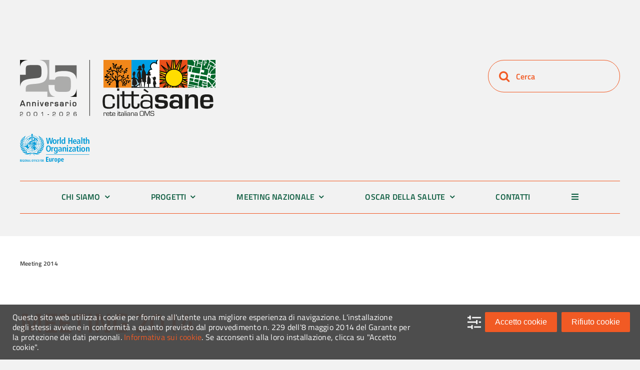

--- FILE ---
content_type: text/html; charset=UTF-8
request_url: https://www.retecittasane.it/wp-admin/admin-ajax.php?action=wpie-action&wpca_action=wpca-frontend-render-layout&data%5Bcontext%5D=301ae2dd5cfd43887a2f9c15d16f0447&nonce=c86bb85d92
body_size: 2365
content:
<div id="wpca-bar" class="wpca-lay-out wpca-bottom wpca-align-left wpca-hide wpca-cc-settings-has wpca-cc-settings-icon wpca-close-x-not wpca-close-x-outside wpca-decline-has"><div id="wpca-bar-content" class="wpca-lay-out-content"><p>Questo sito web utilizza i cookie per fornire all'utente una migliore esperienza di navigazione. L'installazione degli stessi avviene in conformità a quanto previsto dal provvedimento n. 229 dell'8 maggio 2014 del Garante per la protezione dei dati personali. <a class="wpca-policy-link wpca-cookie-policy-link" href="https://www.retecittasane.it/cookie-policy/?wpca_bypass_consent=1" target="_self">Informativa sui cookie</a>. Se acconsenti alla loro installazione, clicca su "Accetto cookie".</p></div><div id="wpca-bar-meta" class="wpca-lay-out-meta"><svg
					version="1.1"
					id="wpca-icon-settings"
					xmlns="http://www.w3.org/2000/svg"
					xmlns:xlink="http://www.w3.org/1999/xlink"
					x="0px"
					y="0px"
					width="33px"
					height="33px"
					viewBox="0 0 33 33"
					enable-background="new 0 0 33 33"
					xml:space="preserve"><title>Open cookie settings</title><g><g><rect x="11.22" y="3.327" fill="#fcfcfc" width="21.78" height="3.3"/><rect y="3.327" fill="#fcfcfc" width="7.92" height="3.3"/></g><rect x="4.63" fill="#fcfcfc" width="3.3" height="10"/></g><g><g><rect x="27.719" y="14.327" fill="#fcfcfc" width="5.281" height="3.3"/><rect y="14.327" fill="#fcfcfc" width="21.726" height="3.3"/></g><rect x="21.118" y="10.977" fill="#fcfcfc" width="3.301" height="10"/></g><g><rect x="16.06" y="26.35" fill="#fcfcfc" width="16.94" height="3.301"/><rect y="26.35" fill="#fcfcfc" width="10.065" height="3.301"/><rect x="9.459" y="23" fill="#fcfcfc" width="3.301" height="10"/></g></svg><button class="wpca-btn-accept wpca-btn wpca-btn-hide" data-txt="Accetto cookie" data-txt-processing="Elaborazione..." >Accetto cookie</button><button class="wpca-btn-decline wpca-btn wpca-btn-hide" data-txt="Rifiuto cookie" data-txt-processing="Rifiuto...">Rifiuto cookie</button></div></div><div id="wpca-trans-layer" class="wpca-hide"></div><i id="wpca-reconsider-icon" title="Gestisci impostazioni cookie" class="wpca-btn-cc-settings wpca-rci-bl wpca-hide"><svg
        version="1.1"
        xmlns="http://www.w3.org/2000/svg"
        xmlns:xlink="http://www.w3.org/1999/xlink"
        x="0px"
        y="0px"
        width="35px"
        height="35px"
        viewBox="0 0 35 35"
        enable-background="new 0 0 35 35"
        xml:space="preserve"><title>Open cookie settings</title><path fill="#444444" d="M30.447,21.73c-0.545,0-0.986,0.439-0.986,0.984c0,0.542,0.441,0.98,0.986,0.98
            c0.541,0,0.98-0.438,0.98-0.98C31.43,22.171,30.988,21.73,30.447,21.73z M30.839,23.512c-0.229,0-0.411-0.181-0.411-0.406
            c0-0.228,0.182-0.405,0.411-0.405c0.224,0,0.405,0.181,0.405,0.405C31.244,23.329,31.063,23.512,30.839,23.512z"/><path fill="#444444" d="M9.628,18.566L22.923,0.845C21.404,0.351,19.803,0.06,18.137,0L7.84,14.104L2.893,7.846
            C1.964,9.249,1.235,10.794,0.74,12.44l4.424,6.126C5.165,18.566,7.396,21.543,9.628,18.566z"/><path fill="#444444" d="M24.684,1.57l-5.959,7.945l-8.74,11.653c-2.612,3.479-5.22,0-5.22,0l-4.547-6.293
            C0.084,15.733,0,16.609,0,17.507C0,27.17,7.835,35,17.5,35S35,27.17,35,17.507C35,10.407,30.762,4.312,24.684,1.57z M9.257,30.477
            c-1.65,0-2.989-1.339-2.989-2.99c0-1.65,1.338-2.988,2.989-2.988c1.651,0,2.989,1.338,2.989,2.988
            C12.246,29.138,10.908,30.477,9.257,30.477z M16.098,26.617c-1.17,0-2.119-0.949-2.119-2.119s0.949-2.119,2.119-2.119
            c1.17,0,2.119,0.949,2.119,2.119S17.268,26.617,16.098,26.617z M18.218,16.654c-1.193,0-2.16-0.967-2.16-2.16s0.967-2.16,2.16-2.16
            c1.193,0,2.16,0.967,2.16,2.16S19.411,16.654,18.218,16.654z M22.402,8.864c0-1.482,1.201-2.684,2.684-2.684
            s2.684,1.202,2.684,2.684c0,1.482-1.201,2.684-2.684,2.684S22.402,10.346,22.402,8.864z M26.264,30.4
            c-1.609,0-2.914-1.305-2.914-2.914s1.305-2.913,2.914-2.913s2.914,1.304,2.914,2.913S27.873,30.4,26.264,30.4z M31.43,19.583
            c-1.617,0-2.928-1.311-2.928-2.927c0-1.617,1.311-2.927,2.928-2.927c1.615,0,2.926,1.311,2.926,2.927
            C34.355,18.272,33.045,19.583,31.43,19.583z"/><circle fill="#444444" cx="10.022" cy="26.723" r="0.765"/><circle fill="#444444" cx="15.641" cy="23.695" r="0.764"/><circle fill="#444444" cx="26.253" cy="26.791" r="1.189"/><circle fill="#444444" cx="31.646" cy="15.75" r="0.957"/><circle fill="#444444" cx="18.982" cy="13.728" r="0.767"/><circle fill="#444444" cx="25.568" cy="9.147" r="1.013"/></svg></i><div id="wpca-popup-modal" class="wpca-hide"><div class="wpca-cc-sett-box" id="wpca-cc-sett-box-1" data-id="1"><p style="font-size: 36px;line-height: 1.2;font-weight: 700">Impostazioni cookie</p><p>Di seguito è possibile scegliere quale tipologia di cookie abilitare. Fai click sul pulsante "Salva impostazioni cookie" per confermare la scelta.</p><p><div class="wpca-cc-sett-options"><p class="wpie-switch"><label><input disabled="disabled" data-cat="functional" id="wpca-cookie-cat-functional-1" class="disabled" name="wpca_cookie_cat" tabindex="1" type="checkbox" value="1" /><span class="wpie-switch-slider"></span></label><span class="wpie-switch-label">Funzionali</span><span class="wpie-switch-descr">Questo sito web usa i cookie &quot;funzionali&quot; per il suo corretto funzionamento.</span></p><p class="wpie-switch"><label><input data-cat="analytical" id="wpca-cookie-cat-analytical-1" class="" name="wpca_cookie_cat" tabindex="2" type="checkbox" value="1" /><span class="wpie-switch-slider"></span></label><span class="wpie-switch-label">Analisi dati</span><span class="wpie-switch-descr">Questo sito web usa i cookie di &quot;Analisi dati&quot; per consentirne il monitoraggio e l&#039;ottimizzazione per migliorarne l&#039;usabilità.</span></p><p class="wpie-switch"><label><input data-cat="social-media" id="wpca-cookie-cat-social-media-1" class="" name="wpca_cookie_cat" tabindex="3" type="checkbox" value="1" /><span class="wpie-switch-slider"></span></label><span class="wpie-switch-label">Social media</span><span class="wpie-switch-descr">Questo sito web potrebbe carica i cookie dei Social Media per mostrare contenuti di terze parti come YouTube o Facebook. Questi cookie potrebbero tracciare i tuoi dati personali.</span></p><p class="wpie-switch"><label><input data-cat="advertising" id="wpca-cookie-cat-advertising-1" class="" name="wpca_cookie_cat" tabindex="4" type="checkbox" value="1" /><span class="wpie-switch-slider"></span></label><span class="wpie-switch-label">Pubblicità</span><span class="wpie-switch-descr">Questo sito web potrebbe caricare i cookie di &quot;Pubblicità&quot; per mostrare inserzioni pubblicitarie di terze parti, basate sui tuoi interessi. Quesi cookie potrebbero tracciare i tuoi dati personali.</span></p><p class="wpie-switch"><label><input data-cat="other" id="wpca-cookie-cat-other-1" class="" name="wpca_cookie_cat" tabindex="5" type="checkbox" value="1" /><span class="wpie-switch-slider"></span></label><span class="wpie-switch-label">Altro</span><span class="wpie-switch-descr">Questo sito web potrebbe caricare cookie di terze parti da servizi terzi diversi dai precedenti.</span></p></div></p><p><button class="wpca-btn-accept wpca-btn wpca-btn-hide" data-txt="Accetto cookie" data-txt-processing="Elaborazione...">Accetto cookie</button><button class="wpca-btn-cc-save-sett wpca-btn" data-txt="Salva impostazioni cookie" data-txt-processing="Salvataggio impostazioni cookie...">Salva impostazioni cookie</button></p></div><svg
		version="1.1"
		class="wpca-icon-close"
		xmlns="http://www.w3.org/2000/svg"
		xmlns:xlink="http://www.w3.org/1999/xlink"
		x="0px"
		y="0px"
		width="20px"
		height="20px"
		viewBox="0 0 20 20"
		enable-background="new 0 0 20 20"
		xml:space="preserve"><title>Close cookie settings pop-up</title><polygon fill-rule="evenodd" points="19,3.581 16.42,1 10,7.42 3.581,1 1,3.58 7.42,10 1,16.42 3.581,19 10,12.581 16.42,19 19,16.419 12.581,10" fill="#444444"/></svg></div><template id='wpca-placeholer-html'><div class="wpca-replacement-elem wpca-replace-%TYPE% wpca-replace-%CC%" style="background-color:#f4f4f4;" data-cc="%CC%"><p class="wpca-replace-txt">Questo contenuto è bloccato. Accetta i cookie relativi alla categoria '%CC%' per visualizzare questo contenuto. <button class="wpca-btn-accept wpca-btn wpca-btn-hide" data-txt="fai click per accettare tutti i cookie" data-txt-processing="Elaborazione...">fai click per accettare tutti i cookie</button><button class="wpca-btn-accept wpca-btn wpca-btn-hide wpca-btn-accept-cc" data-txt="Accetto cookie: %CC%" data-txt-processing="Elaborazione..." data-cc="%CC%">Accetto cookie: %CC%</button></p></div></template>

--- FILE ---
content_type: image/svg+xml
request_url: https://www.retecittasane.it/wp-content/uploads/2025/03/OMS-logo.svg
body_size: 7971
content:
<?xml version="1.0" encoding="UTF-8"?>
<svg id="Livello_1" xmlns="http://www.w3.org/2000/svg" xmlns:xlink="http://www.w3.org/1999/xlink" version="1.1" viewBox="0 0 139.108 58.26">
  <!-- Generator: Adobe Illustrator 29.3.1, SVG Export Plug-In . SVG Version: 2.1.0 Build 151)  -->
  <defs>
    <style>
      .st0 {
        fill: none;
      }

      .st1 {
        fill: #059cd8;
      }

      .st2 {
        clip-path: url(#clippath);
      }
    </style>
    <clipPath id="clippath">
      <rect class="st0" width="139.108" height="58.26"/>
    </clipPath>
  </defs>
  <g class="st2">
    <g>
      <rect class="st1" x="52.046" y="40.911" width="86.626" height=".708"/>
      <g>
        <path class="st1" d="M57.003,55.451h-4.98v-9.512h4.98v1.581h-2.95v2.195h2.738v1.581h-2.738v2.526h2.95v1.629Z"/>
        <path class="st1" d="M63.211,48.275v7.058h-1.275l-.212-.897h-.094c-.165.354-.401.614-.685.779-.283.165-.614.26-.968.26-.637,0-1.109-.212-1.44-.661s-.496-1.086-.496-1.936v-4.603h1.652v4.131c0,.519.047.897.165,1.18.118.26.307.401.59.401.448,0,.732-.189.873-.566s.212-.921.212-1.605v-3.517h1.652l.024-.024Z"/>
        <path class="st1" d="M67.743,48.157c.189,0,.378.024.566.071l-.142,1.747c-.142-.047-.33-.094-.566-.094-.425,0-.755.142-.991.448-.26.307-.378.732-.378,1.275v3.47h-1.699v-6.798h1.298l.26,1.133h.071c.165-.33.378-.614.637-.873.26-.26.59-.378.944-.378h0Z"/>
        <path class="st1" d="M74.564,51.863c0,.661-.094,1.275-.307,1.817s-.519.968-.921,1.275-.944.472-1.581.472-1.109-.165-1.511-.472c-.425-.307-.732-.732-.944-1.275s-.307-1.133-.307-1.817.094-1.322.307-1.841.519-.921.921-1.227c.425-.283.944-.448,1.581-.448s1.511.307,2.03.897c.519.614.755,1.463.755,2.596l-.024.024ZM70.693,51.887c0,.708.094,1.227.26,1.581s.448.543.826.543.661-.189.826-.543.26-.897.26-1.605-.094-1.227-.26-1.581-.448-.519-.826-.519-.661.165-.826.519-.26.897-.26,1.605Z"/>
        <path class="st1" d="M79.12,48.37c.685,0,1.204.307,1.581.921.378.614.566,1.487.566,2.62s-.189,1.983-.59,2.596c-.378.614-.921.921-1.581.921s-.685-.094-.944-.26-.496-.401-.661-.732h-.071c.024.236.047.448.047.614v3.21h-1.676v-9.796h1.345l.26.897h.094c.189-.354.425-.614.685-.779s.566-.236.921-.236l.024.024ZM78.577,49.762c-.378,0-.661.165-.826.472s-.236.803-.26,1.463v.307c0,.661.094,1.18.26,1.487.165.33.448.496.826.496.661,0,.991-.685.991-2.077s-.33-2.148-.991-2.148Z"/>
        <path class="st1" d="M84.95,48.37c.803,0,1.44.283,1.888.826s.685,1.298.685,2.242v.897h-3.588c0,1.133.496,1.723,1.416,1.723s.637-.047.944-.118c.283-.071.59-.212.897-.378v1.369c-.283.165-.59.283-.921.354s-.685.118-1.109.118c-.968,0-1.676-.307-2.172-.897-.496-.614-.732-1.463-.732-2.573s.236-2.054.708-2.644c.472-.614,1.133-.897,1.983-.897v-.024ZM84.973,49.668c-.283,0-.519.118-.708.354s-.283.614-.307,1.157h1.983c0-.448-.094-.826-.26-1.086-.165-.283-.401-.401-.732-.401l.024-.024Z"/>
      </g>
      <g>
        <path class="st1" d="M0,50.99c.26-.071.566-.094.873-.094.472,0,.873.071,1.133.33.26.236.354.543.354.921s-.26.944-.732,1.157h0c.33.118.496.425.59.991.094.566.212,1.062.283,1.204h-.755c-.071-.142-.165-.59-.236-1.109-.094-.59-.26-.803-.614-.803h-.165v1.912H0v-4.532.024ZM.732,53.043h.189c.448,0,.708-.33.708-.803s-.189-.755-.661-.779c-.094,0-.189,0-.236.024v1.558Z"/>
        <path class="st1" d="M4.862,53.421h-1.086v1.463h1.251v.637h-1.983v-4.603h1.888v.637h-1.157v1.275h1.086v.614-.024Z"/>
        <path class="st1" d="M8.025,55.404c-.189.071-.566.165-.897.165-.472,0-.873-.142-1.18-.448-.378-.378-.59-1.039-.566-1.841,0-1.723.944-2.384,1.865-2.384s.566.071.708.142l-.142.637c-.118-.071-.307-.118-.519-.118-.59,0-1.133.448-1.133,1.747s.472,1.676.968,1.676.212,0,.236-.047v-1.298h-.496v-.59h1.18v2.384l-.024-.024Z"/>
        <path class="st1" d="M9.465,50.919v4.603h-.732v-4.603h.732Z"/>
        <path class="st1" d="M12.864,53.161c0,1.723-.614,2.408-1.416,2.408s-1.369-.968-1.369-2.36.519-2.36,1.44-2.36,1.345,1.062,1.345,2.313ZM10.834,53.232c0,.991.189,1.723.661,1.723s.614-.826.614-1.747-.142-1.699-.637-1.699-.637.755-.637,1.723Z"/>
        <path class="st1" d="M13.454,55.522v-4.603h.685l.779,1.959c.165.425.401,1.015.543,1.463h0c-.047-.59-.071-1.298-.071-2.124v-1.298h.637v4.603h-.685l-.779-1.959c-.165-.425-.378-.968-.496-1.463h0c.024.543.047,1.18.047,2.148v1.298h-.637l-.024-.024Z"/>
        <path class="st1" d="M17.49,54.342l-.26,1.204h-.708l1.015-4.603h.85l.944,4.603h-.708l-.236-1.204h-.921.024ZM18.316,53.751l-.189-1.062c-.047-.307-.118-.732-.165-1.039h0c-.047.33-.118.755-.165,1.062l-.212,1.062h.755l-.024-.024Z"/>
        <path class="st1" d="M19.898,50.919h.732v3.989h1.227v.614h-1.959v-4.603h0Z"/>
        <path class="st1" d="M26.059,53.161c0,1.723-.614,2.408-1.416,2.408s-1.369-.968-1.369-2.36.519-2.36,1.44-2.36,1.345,1.062,1.345,2.313ZM24.005,53.232c0,.991.189,1.723.661,1.723s.614-.826.614-1.747-.142-1.699-.637-1.699-.637.755-.637,1.723h0Z"/>
        <path class="st1" d="M26.649,50.919h1.888v.637h-1.157v1.369h1.086v.614h-1.086v1.983h-.732v-4.603h0Z"/>
        <path class="st1" d="M29.198,50.919h1.888v.637h-1.157v1.369h1.086v.614h-1.086v1.983h-.732v-4.603h0Z"/>
        <path class="st1" d="M32.455,50.919v4.603h-.732v-4.603h.732Z"/>
        <path class="st1" d="M35.382,55.451c-.142.071-.378.118-.685.118-1.062,0-1.652-.85-1.652-2.29s.944-2.408,1.747-2.408.519.071.614.118l-.142.614c-.118-.047-.212-.094-.448-.094-.496,0-1.015.448-1.015,1.723s.472,1.676,1.015,1.676.354-.047.448-.071l.094.614h.024Z"/>
        <path class="st1" d="M37.742,53.421h-1.086v1.463h1.251v.637h-1.983v-4.603h1.888v.637h-1.157v1.275h1.086v.614-.024Z"/>
        <path class="st1" d="M39.56,50.919h1.888v.637h-1.157v1.369h1.086v.614h-1.086v1.983h-.732v-4.603h0Z"/>
        <path class="st1" d="M44.682,53.161c0,1.723-.614,2.408-1.416,2.408s-1.369-.968-1.369-2.36.519-2.36,1.44-2.36,1.345,1.062,1.345,2.313ZM42.652,53.232c0,.991.189,1.723.661,1.723s.614-.826.614-1.747-.142-1.699-.637-1.699-.637.755-.637,1.723h0Z"/>
        <path class="st1" d="M45.272,50.99c.26-.071.566-.094.873-.094.472,0,.873.071,1.133.33.26.236.354.543.354.921s-.26.944-.732,1.157h0c.33.118.496.425.59.991.094.566.212,1.062.283,1.204h-.755c-.071-.142-.165-.59-.236-1.109-.094-.59-.26-.803-.614-.803h-.165v1.912h-.732v-4.532.024ZM46.004,53.043h.189c.448,0,.708-.33.708-.803s-.189-.755-.661-.779c-.094,0-.189,0-.236.024v1.558Z"/>
      </g>
      <g>
        <path class="st1" d="M24.19,0c-2.125,0-1.228,3.164-1.063,4.203,0,.047.165,7.154.213,8.784.331-.094.638-.165.968-.236l.638-.165c.024-1.582.189-8.359.189-8.406.142-1.086,1.251-4.179-.944-4.179M23.6,24.084c.236-.071.472-.165.685-.213.165-.047.307-.094.472-.142,0-.449.142-6.777.165-7.91-.496.118-.992.26-1.464.425.024.85.142,7.154.142,7.839M24.426,26.445c-.071.024-.283.118-.425.165s-.307.118-.307.165c0,0,.142,7.272.142,7.414,0,1.488.756,1.511.756,0,0-.094.165-7.863.165-7.863,0,0-.213.071-.331.118M22.679,6.186c-.567.189-1.133.401-1.676.685-.59.189-1.44.236-2.314,1.181-.283.331-.543.685-.803,1.039-.26.378-.283.992-.472,1.299-.283.472-.213.756-.213.756-.047.213-.165.425-.307.59-.283.331-.708.496-1.133.425.401.189.944-.071.944-.071-.094.26-.165.519-.213.779.449-1.015.85-1.369.992-1.488.189.047.59.024,1.322-.401.826-.472,2.078-1.251,2.432-1.747.378-.496.874-.897,1.464-1.11,0-.708-.024-1.369-.024-1.936M19.184,9.327l-.425.094.519-.85.59.024-.685.732M21.734,26.681c0,.944.685,1.44,1.369,1.842,0-.165-.024-1.606-.024-1.629.024-.283.283-.472.519-.567.354-.165.732-.307,1.11-.425.213-.071.378-.142.567-.189,1.393-.425,2.999-.944,2.999-2.645s-1.369-2.385-2.881-2.904c-.024.543-.024,1.322-.047,1.865.638.236,1.063.543,1.063,1.039,0,.614-.638.944-1.11,1.133-.189.071-.472.165-.567.189-.378.118-.756.236-1.133.378-.189.071-.378.142-.567.236-.614.331-1.299.826-1.299,1.676M30.801,10.318c0-1.724-1.251-3.613-4.297-4.274-.307-.047-.614-.094-.921-.118,0,.26-.024.85-.024.85,0,.189-.024.874-.024,1.015.189.024.401.047.59.071,1.771.425,2.408,1.44,2.408,2.432,0,1.629-1.393,2.243-3.093,2.715l-.567.142c-.519.118-1.063.26-1.582.401-.189.047-.378.094-.567.165-1.889.567-3.518,1.488-3.518,3.825s1.865,3.188,3.683,3.754c0-.661-.024-1.346-.047-2.007-.826-.378-1.369-.874-1.369-1.7s.519-1.299,1.299-1.653c.165-.071.354-.142.567-.213.449-.165.968-.283,1.488-.425l.567-.142c2.55-.614,5.431-1.417,5.407-4.84M25.134,29.515c.85.425,1.653,1.039,1.983,2.172.142-1.889-.921-2.692-1.96-3.258l-.024,1.086M39.301,7.792c.921,1.11,2.526,1.747,3.471,2.857-.685-3.258-3.188-5.927-6.163-6.564,1.464,1.086,1.771,2.597,2.692,3.707M3.648,16.056c2.054-4.463,5.1-3.518,6.399-7.745-.756,1.275-4.085,1.818-5.62,5.147.803-1.983.401-5.006,1.724-6.658-3.99,2.975-2.29,7.745-2.503,9.256M7.331,26.728c.378,1.724-.708,4.25,1.015,6.635-1.771-1.983-5.549-2.503-7.083-5.525,1.913,7.39,6.918,5.879,9.161,7.485-1.842-2.668-.331-4.439-3.093-8.595M6.765,31.38c-1.11-4.132.85-5.572-.638-9.539-.142,2.243-1.653,3.329-.638,7.414-1.771-3.471-4.51-4.77-5.313-7.131.047,6.493,5.265,7.461,6.588,9.256M14.769,38.298c-1.535-2.125-.496-3.329-4.793-7.178.921,1.417-.024,3.188,2.881,5.927-2.833-1.676-6.777-.968-8.665-3.211,3.258,6.233,8.972,3.683,10.578,4.463M35.665,37.047c2.904-2.763,1.96-4.533,2.881-5.927-4.321,3.849-3.258,5.053-4.817,7.178,1.629-.779,7.343,1.771,10.578-4.463-1.865,2.267-5.808,1.535-8.642,3.211M40.175,33.363c1.724-2.385.638-4.888.992-6.635-2.763,4.156-1.251,5.927-3.093,8.595,2.267-1.606,7.249-.094,9.161-7.485-1.535,3.022-5.289,3.542-7.06,5.525M33.28,38.605c-1.535-.401-3.117-.661-4.722-.708-1.464-.024-2.928.213-4.297.732-1.369-.519-2.833-.756-4.297-.732-1.606.047-3.188.307-4.722.708-2.597.685-4.84,1.228-6.8.236,1.865,1.653,4.061,2.267,7.225,1.913,2.621-.283,4.746-1.606,7.225-1.582h.094c-1.558.779-2.951,1.865-4.085,3.188l1.204.165s1.251-2.526,4.156-3.188c2.904.661,4.156,3.188,4.156,3.188l1.204-.165c-1.133-1.322-2.526-2.408-4.085-3.188h.094c2.479-.024,4.604,1.299,7.225,1.582,3.164.331,5.336-.26,7.225-1.913-1.96.992-4.203.449-6.8-.236M6.363,17.355c-1.063,2.054-2.739,2.526-2.55,6.753-.897-3.754-3.046-5.171-3.022-7.556-1.488,6.281,2.479,7.013,3.518,9.657-.165-3.778,2.243-4.533,2.054-8.854M7.851,12.514c-.378.519-.638.756-1.629,1.558-1.488,1.181-2.526,2.857-2.881,4.722.094-2.314-1.322-5.62-.378-8.028-3.66,5.171.213,8.264.354,10.153.921-3.613,3.117-3.636,4.533-8.406M45.157,18.795c-.378-1.865-1.393-3.542-2.881-4.722-.992-.826-1.251-1.039-1.629-1.558,1.417,4.77,3.613,4.793,4.557,8.406.142-1.865,4.014-4.958.354-10.153.944,2.408-.472,5.714-.401,8.028M48.274,22.124c-.803,2.385-3.542,3.66-5.313,7.131,1.015-4.085-.496-5.171-.638-7.414-1.488,3.967.472,5.407-.638,9.539,1.322-1.794,6.54-2.763,6.588-9.256M42.135,17.355c-.213,4.321,2.219,5.077,2.054,8.854,1.015-2.621,5.006-3.376,3.518-9.657.024,2.408-2.125,3.801-3.022,7.579.189-4.274-1.464-4.722-2.55-6.777M9.079,7.792c.921-1.11,1.228-2.621,2.692-3.707-2.999.638-5.502,3.282-6.186,6.54.944-1.11,2.574-1.747,3.495-2.833M38.357,8.264c1.299,4.25,4.345,3.306,6.399,7.745-.213-1.488,1.488-6.281-2.503-9.209,1.346,1.629.944,4.675,1.724,6.658-1.558-3.329-4.888-3.872-5.62-5.195M27.968,10.696c-.779-.331-1.606-.543-2.432-.661v.543c.779.118,1.535.331,2.243.614.094-.165.165-.331.189-.496M27.354,5.431l.165-.142-.307-.142-.826-.024-.213.142-.472-.047v.118c.307.024.614.047.85.094l.401-.024.401.024ZM25.796,23.045c0-.142-.189-.283-.449-.401h-.047c0,.118-.024.661-.024.944.307-.165.519-.307.519-.543M16.327,12.679c.024-.094.047-.213.071-.307-.118.024-.213.047-.331.024l.26.283ZM12.526,8.878l1.936,1.936c-2.338,2.432-3.66,5.69-3.707,9.067h-2.739c.047-4.132,1.653-8.052,4.51-11.003M11.345,23.942l-.165-.024-.165-.165-.779-.071.236.331-.708-.142.189-.165-.165-.165-.519.213-.189.331.071.779.59,1.417.283.449.165.047-.449-.85-.094-.425.094-.094-.071-.236.26.047.425.614.094.047v-.449l.165.094.047.236.425.118.189-.142.071.047v.331l.189.236.236.047.519.85.307.094.094-.401c.543.874,1.157,1.7,1.889,2.432l-1.936,1.936c-2.881-2.904-4.533-6.8-4.628-10.885h2.739c.024,1.181.236,2.385.59,3.518M14.037,20.4c0,.26.024.519.071.803l-.331.071-.071.331-.708.897.024,1.228-.708.236h-.401c-.378-1.157-.567-2.338-.614-3.565h2.739ZM14.651,28.121l.614.354.118.094-.449.449c-.213-.213-.401-.425-.59-.661l.307-.236ZM17.154,13.506l1.936,1.936c-.401.449-.756.944-1.015,1.488h-.142l-.283.071h-.094l-.283.26.378-.047.331-.071-.071.094-.283.189h-.142l-.425.331-.401-.047-.59,1.11.118.213-.331.378-.047.472h-1.228c.024-2.385.944-4.651,2.574-6.375M19.137,21.51l.142-.071.354.26-.165.118.401.26-.024-.283.213-.354.236.236.236.331-.425.118.189.378.283-.165-.047-.118.213-.142.118-.59c.165.354.378.685.638.968l-1.936,1.936c-.944-.992-1.535-2.267-1.7-3.636l.401.425h.378l.496.331ZM16.351,19.456l.047-.543.331-.189.59.094.094.094c-.047.307-.071.638-.094.944h-.661l-.307-.401ZM15.454,21.345l-.26.401h-.449l-.024-.024c-.071-.425-.118-.874-.142-1.299h.826l-.189.661.236.26ZM17.272,26.681c-.189-.213-.401-.425-.567-.638l.094-.685-.283-.661-.071-1.039-.331-.638.071-.401-.401-.756-.331-.165.142-.401-.142-.307.142-.354h.378l.142-.213h.638l.094.189-.142.638-.071.118.236.519-.165.094-.118-.142-.047.047.118.307.189.354h.094l.047-.331-.094-.118v-.213l-.024-.449.142-.803-.142-.213h.449c.094,1.629.756,3.164,1.889,4.345l-1.936,1.913ZM33.753,29.326c2.338-2.408,3.683-5.596,3.754-8.925h2.739c-.094,4.061-1.724,7.957-4.581,10.861l-1.913-1.936ZM32.997,28.57l.213-.236-.213-1.063-.142-.047.094-.189-.449-.142-.094.378-.047.472-.094.094-.826-.826c1.724-1.794,2.715-4.132,2.81-6.611h2.739c-.094,3.211-1.369,6.257-3.613,8.547l-.378-.378ZM30.589,31.144l.26-.543-.094-.236.378-.331v-.189l-.331-.213.26-.543.401-.519-.401-.425h-.307l-.189-.307c.165-.142.331-.283.472-.425l1.936,1.936c-.708.685-1.511,1.299-2.385,1.794M30.211,25.808l-.26-.26.189-.26.26-.519-.094-.142.165-.378-.024-.354-.094-.354-.236-.071-.094.189-.142-.047c.213-.307.401-.661.567-.992l.236-.094.142-.189.071.071.165-.189-.142-.165.118-.024.213.094h.425l.26-.142.661-.189-.118-.213-.047-.26.354.165.142-.071-.071-.283-.449.165-.472-.094-.378-.756h2.101c-.094,2.338-1.039,4.557-2.645,6.233l-.283-.283.118-.378-.213-.85-.425.638ZM29.219,15.513l1.936-1.936c.449.496.85,1.039,1.204,1.606l-.236.071.024.425.708.449c.189.401.331.803.449,1.228l-.118.189-.26.189-.071.401-.189.094-.142.189-.142-.071h-.26l.142-.213.118-.543.189-.118-.519-.496-.378.142-.094.378-.236.26-.26-.213-.094-.236.142-.094.071.142.118-.047-.047-.236h-.165v.094l-.118.024-.59-.708-.213-.165.071-.071.189-.071-.189-.071s-.213.047-.236.047l.118.165h-.307c-.189-.307-.378-.567-.614-.803M29.526,26.067l-.59-.165-.189.071-.331-.26-.307-.118c.165-.118.307-.236.449-.354l.496.354.378.189.189.189-.094.094ZM28.487,16.977l.236-.047v-.047l-.236-.165.071-.519.283-.307c.189.213.354.425.519.661l-.094.307-.26-.189-.213.047.094.189h.094l-.118.283-.071-.118-.307-.094ZM31.769,18.866l.496-.26.496-.071.118-.236.283-.165.118-.236.094-.401c.047.142.071.283.118.425l-.26.779v.26l.331-.543c.071.472.118.968.142,1.44h-2.408l-.047-.213.283-.213.047-.142.118-.094.331-.047.024-.142-.283-.142ZM32.312,12.443l.661.024.165.189-.071.283.921.567.189-.024,1.157,1.346.472-.165c.756,1.629,1.157,3.424,1.181,5.218h-2.739c0-.708-.094-1.393-.26-2.078l.118-.165.165-.874-.118-.921-.331-1.063-.756-1.11.189.094.094-.094-.614-.425-.047.142.614.874.354.708.236.708.071.472.118.803-.236.024s-.26-.496-.354-.708l.118-.189-.236-.331v-.307l-.165-.213-.213.024c-.071-.142-.142-.283-.236-.401l.142.071.047-.047-.071-.165.189-.094-.071-.094-.26.094.094-.425-.165-.094-.142.331c-.307-.449-.638-.874-.992-1.275l.779-.708ZM35.807,8.925c2.833,2.951,4.415,6.871,4.463,10.956h-2.739c-.024-2.031-.496-4.038-1.417-5.856l.024-.047.189.094.047-.142-.496-.85-.59-.803-.685-.567c-.236-.283-.472-.567-.732-.85l1.936-1.936ZM24.143,36.693c9.209,0,16.67-7.485,16.646-16.693,0-8.547-6.47-15.702-14.97-16.575l-.024.094c-.024.165-.071.307-.094.449,3.66.354,7.083,1.96,9.704,4.533l-1.842,1.842.071-.331-.236-.118-.307.024.071-.213-.213-.756-.449-.496-1.44-.756-.118.142-.26.071c.496.708.756,1.558.756,2.408v.331l.708.897-.331.071.213.331-.638.638-.26-.472c-.118.331-.283.661-.472.944l.142.118-1.96,1.936c-.118-.118-.236-.213-.354-.331-.189.094-.378.165-.567.236l.165.118-.094.094-.236.118-.094.236-.142-.142-.401.142.118.189.283-.071.189.024.024-.094.142-.071.047-.071.26-.071h.189l.118.094-.756.779-.047-.071-.803.142-.189.189-.165.024.496-.472-.189-.094-.472.614.142-.024v.236l.165.071.024.236-.283-.047-.283.047-.708-.354s-.047,1.889-.047,2.833c1.653.567,3.424,1.369,3.424,3.495.024.897-.449,1.747-1.204,2.243l-.047.024-.047.047c-.661.449-1.535.685-2.29.921l-.024,1.488c1.204.59,2.645,1.464,2.503,3.92-.024.614-.26.779-.449.826-.708.165-1.44.283-2.149.331v.543c3.117-.213,6.045-1.511,8.311-3.66l1.936,1.936c-6.21,5.997-16.056,5.997-22.289.047l1.936-1.936c2.243,2.101,5.147,3.376,8.217,3.613v-.543c-2.928-.236-5.667-1.44-7.792-3.471l.496-.519.708.071.378-.401.992.047.142-.354-.047-.142c1.464,1.11,3.211,1.818,5.053,2.007v-.543c-2.031-.236-3.92-1.086-5.431-2.479l1.936-1.936c.472.425.992.779,1.582,1.063.047-.189.094-.354.189-.519-.496-.26-.968-.567-1.369-.921l1.936-1.936c.307.236.661.449,1.015.567v-.59c-.236-.094-.449-.236-.638-.378l.543-.543c-.189-.047-.378-.118-.567-.189l-.378.378c-.189-.213-.354-.449-.472-.685-.331-.142-.661-.307-.968-.519-1.133-.685-1.818-1.936-1.794-3.282-.024-.897.236-1.794.779-2.503l-1.936-1.936c1.417-1.369,3.235-2.243,5.171-2.55v-.543c-2.078.307-4.038,1.251-5.549,2.715l-.331-.331c-.071.118-.165.283-.26.496l.213.213c-1.724,1.818-2.692,4.226-2.739,6.729h-2.763c.047-3.235,1.299-6.328,3.542-8.689l.874.874h.118c.165-.024.354-.071.496-.142l-1.11-1.11c.59-.567,1.228-1.086,1.913-1.535.047-.142.071-.283.142-.401.118-.189.26-.378.425-.567-1.039.567-1.983,1.275-2.833,2.101l-1.936-1.936c2.597-2.526,5.974-4.108,9.61-4.486,0-.071-.024-.118-.024-.118-.024-.142-.047-.26-.071-.425-9.185.944-15.82,9.138-14.852,18.299.897,8.477,8.028,14.923,16.552,14.899M32.336,7.886l-.165-.26-.354-.189-.283.213.354.189.401.283.047-.236ZM30.683,15.631l.024.213.472-.142.142-.283-.331-.425.165-.26.449.307.071-.071-.094-.071-.094-.189.189-.094-.189-.236-.425.213-.142.26-.094.236.189.307-.071.142-.26.094ZM10.897,27.909l.024-.118-.236-.543-.283-.118.496.779ZM22.065,17.614c0,.472.283.779.779,1.063v-.213l-.307-.331.165-.307.142-.047c-.024-.543-.024-1.133-.024-1.228h-.024c-.472.283-.708.614-.732,1.063"/>
        <g>
          <path class="st1" d="M59.135,10.082h-.024l-1.889,9.87h-2.597l-2.456-12.042h2.078l1.7,9.279h.024l1.818-9.279h2.692l1.794,9.279h.024l1.771-9.279h2.007l-2.479,12.042h-2.645l-1.818-9.87Z"/>
          <path class="st1" d="M69.288,10.909c1.818,0,3.896.944,3.896,4.557,0,3.731-2.078,4.581-3.896,4.581s-3.92-.874-3.92-4.581c.024-3.613,2.125-4.557,3.92-4.557ZM69.288,18.559c1.369,0,1.7-1.582,1.7-3.07s-.307-3.046-1.7-3.046-1.7,1.558-1.7,3.046.331,3.07,1.7,3.07Z"/>
          <path class="st1" d="M74.247,12.514c0-.496-.024-.968-.071-1.464h1.936c.024.543.071,1.086.071,1.629h.024c.26-.685.921-1.747,2.267-1.747.118,0,.236.024.354.047v2.007c-.189-.047-.401-.094-.59-.094-.874,0-1.842.543-1.842,2.196v4.864h-2.125l-.024-7.438Z"/>
          <path class="st1" d="M79.677,7.013h2.149v12.916h-2.149V7.013Z"/>
          <path class="st1" d="M90.539,7.013v11.404c0,.496.024,1.015.071,1.511h-2.007c-.047-.449-.071-.921-.071-1.369h-.047c-.354.756-.992,1.511-2.361,1.511-2.196,0-3.117-2.101-3.117-4.557,0-2.904,1.157-4.581,3.07-4.581.992-.047,1.889.519,2.29,1.417h.024v-5.336h2.149ZM86.69,18.488c1.251,0,1.676-1.369,1.676-3.022,0-1.724-.472-2.975-1.653-2.975s-1.606,1.157-1.606,2.928c.024,2.054.354,3.07,1.582,3.07h0Z"/>
        </g>
        <g>
          <path class="st1" d="M96.914,7.91h2.219v4.888h3.565v-4.888h2.196v12.042h-2.196v-5.336h-3.565v5.313h-2.219V7.91Z"/>
          <path class="st1" d="M112.734,19.503c-.826.378-1.747.567-2.645.567-2.857,0-4.108-2.054-4.108-4.439,0-2.645,1.393-4.699,3.66-4.699,1.913,0,3.542,1.11,3.542,4.746v.425h-5.124c0,1.511.614,2.432,2.267,2.432,1.299,0,1.936-.401,2.338-.685l.071,1.653ZM111.105,14.734c0-1.558-.519-2.361-1.488-2.361-1.133,0-1.582,1.181-1.582,2.361h3.07Z"/>
          <path class="st1" d="M114.387,11.57c.874-.425,1.842-.661,2.81-.661,2.763,0,3.4,1.346,3.4,3.565v3.872c0,.519.047,1.039.118,1.558h-1.936c-.094-.401-.142-.803-.118-1.204h-.024c-.543.732-1.204,1.346-2.479,1.346-1.369,0-2.645-.944-2.645-2.597,0-2.408,1.96-3.022,4.675-3.022h.425v-.331c0-.874-.425-1.7-1.653-1.7-.874.024-1.724.331-2.432.874l-.142-1.7ZM118.589,15.584h-.189c-1.818,0-2.904.378-2.904,1.676-.047.708.496,1.322,1.204,1.369h.165c1.275,0,1.747-.944,1.747-2.526v-.519h-.024Z"/>
          <path class="st1" d="M122.651,7.013h2.125v12.916h-2.125V7.013Z"/>
          <path class="st1" d="M127.137,9.232l2.125-.661v2.479h1.771v1.558h-1.771v4.628c0,.944.354,1.228.968,1.228.283,0,.567-.071.803-.189v1.511c-.449.189-.944.283-1.44.283-1.582,0-2.479-.732-2.479-2.597v-4.84h-1.417v-1.558h1.417v-1.842h.024Z"/>
          <path class="st1" d="M131.859,7.013h2.125v5.195h.047c.378-.543.874-1.275,2.196-1.275,2.007,0,2.621,1.488,2.621,3.282v5.714h-2.125v-5.313c0-1.369-.354-1.936-1.228-1.936-1.11,0-1.511.944-1.511,2.078v5.171h-2.125V7.013Z"/>
        </g>
        <g>
          <path class="st1" d="M57.01,23.139c2.503,0,4.793,1.865,4.793,6.186s-2.29,6.186-4.793,6.186-4.793-1.865-4.793-6.186,2.29-6.186,4.793-6.186h0ZM57.01,33.836c1.393,0,2.526-1.181,2.526-4.51s-1.133-4.486-2.526-4.486-2.526,1.181-2.526,4.486,1.133,4.51,2.526,4.51Z"/>
          <path class="st1" d="M62.677,27.862c0-.496-.024-.968-.071-1.464h1.936c.024.543.071,1.086.071,1.629h.024c.26-.685.944-1.747,2.267-1.747.118,0,.236.024.354.047v2.007c-.189-.047-.401-.094-.614-.094-.874,0-1.842.543-1.842,2.196v4.864h-2.125v-7.438Z"/>
          <path class="st1" d="M68.344,36.834c.803.472,1.7.732,2.621.756,2.007,0,2.338-1.393,2.338-2.786v-.85h-.024c-.354.685-.944,1.511-2.338,1.511-1.228,0-3.093-.826-3.093-4.415,0-2.456.874-4.604,3.211-4.604,1.299,0,1.889.732,2.338,1.511h.071c0-.472.047-.921.071-1.369h1.936c-.024.472-.071.921-.071,1.393v6.54c0,2.786-.85,4.746-4.108,4.746-1.039,0-2.078-.189-3.046-.543l.094-1.889ZM71.437,33.883c1.346,0,1.889-.968,1.889-2.975,0-1.865-.708-2.857-1.724-2.833-1.133.024-1.558,1.063-1.558,2.857,0,2.078.661,2.951,1.393,2.951Z"/>
          <path class="st1" d="M77.316,26.917c.874-.449,1.842-.661,2.81-.661,2.763,0,3.4,1.346,3.4,3.565v3.872c0,.519.047,1.039.118,1.558h-1.936c-.094-.401-.142-.803-.118-1.204h-.024c-.543.732-1.204,1.346-2.479,1.346-1.369,0-2.645-.944-2.645-2.597,0-2.408,1.96-3.022,4.675-3.022h.425v-.331c0-.874-.425-1.7-1.653-1.7-.874.024-1.724.331-2.432.874l-.142-1.7ZM81.519,30.931h-.189c-1.818,0-2.904.378-2.904,1.676-.047.708.496,1.322,1.204,1.369h.165c1.275,0,1.747-.944,1.747-2.526l-.024-.519Z"/>
          <path class="st1" d="M85.344,27.862c0-.496-.024-.968-.071-1.464h2.007c.024.449.071.921.071,1.369h.024c.307-.543.921-1.488,2.361-1.488,2.007,0,2.621,1.488,2.621,3.282v5.714h-2.149v-5.336c0-1.369-.354-1.936-1.228-1.936-1.11,0-1.511.944-1.511,2.078v5.171h-2.125v-7.39Z"/>
          <path class="st1" d="M93.844,22.691h2.219v2.101h-2.219v-2.101ZM93.892,26.469h2.125v8.878h-2.125v-8.878Z"/>
          <path class="st1" d="M97.858,33.529l3.801-5.407h-3.683v-1.629h5.808v1.818l-3.731,5.431h3.849v1.629h-6.068v-1.842h.024Z"/>
          <path class="st1" d="M105.414,26.917c.874-.449,1.842-.661,2.81-.661,2.763,0,3.4,1.346,3.4,3.565v3.872c0,.519.047,1.039.118,1.558h-1.936c-.094-.401-.142-.803-.118-1.204h-.024c-.543.732-1.204,1.346-2.479,1.346-1.369,0-2.645-.944-2.645-2.597,0-2.408,1.96-3.022,4.675-3.022h.425v-.331c0-.874-.425-1.7-1.653-1.7-.874.024-1.724.331-2.432.874l-.142-1.7ZM109.617,30.931h-.189c-1.818,0-2.904.378-2.904,1.676-.047.708.496,1.322,1.204,1.369h.165c1.275,0,1.747-.944,1.747-2.526v-.519h-.024Z"/>
          <path class="st1" d="M113.914,24.556l2.125-.661v2.479h1.771v1.558h-1.771v4.604c0,.944.354,1.228.968,1.228.283,0,.567-.047.803-.189v1.511c-.449.213-.944.307-1.44.283-1.582,0-2.479-.732-2.479-2.574v-4.864h-1.417v-1.558h1.417l.024-1.818Z"/>
          <path class="st1" d="M119.109,22.691h2.196v2.101h-2.196v-2.101ZM119.156,26.469h2.149v8.878h-2.125l-.024-8.878Z"/>
          <path class="st1" d="M126.429,26.445c1.818,0,3.896.944,3.896,4.557,0,3.731-2.078,4.581-3.896,4.581s-3.92-.85-3.92-4.581c.024-3.589,2.125-4.557,3.92-4.557ZM126.429,34.095c1.369,0,1.7-1.582,1.7-3.07s-.307-3.046-1.7-3.046-1.7,1.558-1.7,3.046.331,3.07,1.7,3.07Z"/>
          <path class="st1" d="M132.095,27.862c0-.496-.024-.968-.071-1.464h2.007c.024.449.071.921.071,1.369h.024c.307-.543.921-1.488,2.361-1.488,2.007,0,2.621,1.488,2.621,3.282v5.714h-2.125v-5.336c0-1.369-.354-1.936-1.228-1.936-1.11,0-1.511.944-1.511,2.078v5.171h-2.125l-.024-7.39Z"/>
        </g>
      </g>
    </g>
  </g>
</svg>

--- FILE ---
content_type: image/svg+xml
request_url: https://www.retecittasane.it/wp-content/uploads/2025/03/citta-sane-logo-25%C2%B0-positivo.svg
body_size: 19391
content:
<?xml version="1.0" encoding="UTF-8"?>
<svg id="Livello_2" xmlns="http://www.w3.org/2000/svg" xmlns:xlink="http://www.w3.org/1999/xlink" version="1.1" viewBox="0 0 391.408 113.609">
  <!-- Generator: Adobe Illustrator 29.6.0, SVG Export Plug-In . SVG Version: 2.1.1 Build 207)  -->
  <defs>
    <style>
      .st0, .st1 {
        fill: none;
      }

      .st2 {
        fill: #a4d2e3;
      }

      .st3 {
        stroke: #1d1d1b;
        stroke-width: .5px;
      }

      .st3, .st4, .st5, .st6, .st7 {
        fill: #1d1d1b;
      }

      .st8 {
        fill: #00662a;
      }

      .st9 {
        fill: #e94f19;
      }

      .st10 {
        fill: #040603;
      }

      .st11 {
        clip-path: url(#clippath-1);
      }

      .st12 {
        fill: #f1871a;
      }

      .st13 {
        fill: #fff;
      }

      .st1 {
        stroke: #33ace3;
        stroke-width: 3px;
      }

      .st14 {
        fill: #fd0;
      }

      .st5 {
        opacity: .33;
      }

      .st6 {
        opacity: .71;
      }

      .st7 {
        opacity: .64;
      }

      .st15 {
        fill: #009fe3;
      }

      .st16 {
        clip-path: url(#clippath);
      }
    </style>
    <clipPath id="clippath">
      <rect class="st0" y="0" width="391.408" height="113.609"/>
    </clipPath>
    <clipPath id="clippath-1">
      <rect class="st0" x="279.233" y="0" width="56.087" height="56.087"/>
    </clipPath>
  </defs>
  <g class="st16">
    <g>
      <g>
        <path class="st4" d="M5.86,113.544H0v-1.378c0-2.116.901-2.257,2.854-2.464,1.726-.174,2.106-.098,2.106-1.791,0-1.682-.369-1.758-1.91-1.758-1.954,0-2.16.119-2.128,1.617v.423h-.922v-.423c0-1.78.228-2.431,3.05-2.431,2.16,0,2.832.51,2.832,2.572,0,2.16-.76,2.442-2.811,2.605-1.726.141-2.149.326-2.149,1.52v.695h4.938v.814Z"/>
        <path class="st4" d="M13.509,110.668v-2.388c.054-2.605.933-2.941,3.451-2.941,2.539,0,3.419.336,3.473,2.941v2.388c-.054,2.605-.934,2.941-3.451,2.941-2.54,0-3.419-.336-3.473-2.941ZM14.431,108.28v2.388c0,2.116.532,2.127,2.529,2.127,2.018,0,2.55-.011,2.55-2.127v-2.388c0-2.116-.532-2.127-2.55-2.127-1.997,0-2.529.011-2.529,2.127Z"/>
        <path class="st4" d="M27.517,110.668v-2.388c.054-2.605.933-2.941,3.451-2.941,2.539,0,3.419.336,3.473,2.941v2.388c-.054,2.605-.934,2.941-3.451,2.941-2.54,0-3.419-.336-3.473-2.941ZM28.439,108.28v2.388c0,2.116.532,2.127,2.529,2.127,2.018,0,2.55-.011,2.55-2.127v-2.388c0-2.116-.532-2.127-2.55-2.127-1.997,0-2.529.011-2.529,2.127Z"/>
        <path class="st4" d="M46.105,113.544h-.923v-7.434l-2.084,2.29-.575-.553,2.247-2.442h1.335v8.14Z"/>
        <path class="st4" d="M58.083,110.169v.814h-2.832v-.814h2.832Z"/>
        <path class="st4" d="M71.242,113.544h-5.861v-1.378c0-2.116.901-2.257,2.854-2.464,1.726-.174,2.106-.098,2.106-1.791,0-1.682-.369-1.758-1.911-1.758-1.953,0-2.16.119-2.127,1.617v.423h-.923v-.423c0-1.78.228-2.431,3.05-2.431,2.16,0,2.833.51,2.833,2.572,0,2.16-.76,2.442-2.811,2.605-1.726.141-2.149.326-2.149,1.52v.695h4.938v.814Z"/>
        <path class="st4" d="M78.89,110.668v-2.388c.055-2.605.934-2.941,3.452-2.941,2.54,0,3.418.336,3.473,2.941v2.388c-.055,2.605-.933,2.941-3.452,2.941-2.539,0-3.418-.336-3.473-2.941ZM79.813,108.28v2.388c0,2.116.532,2.127,2.529,2.127,2.018,0,2.55-.011,2.55-2.127v-2.388c0-2.116-.532-2.127-2.55-2.127-1.997,0-2.529.011-2.529,2.127Z"/>
        <path class="st4" d="M99.258,113.544h-5.861v-1.378c0-2.116.901-2.257,2.854-2.464,1.726-.174,2.106-.098,2.106-1.791,0-1.682-.369-1.758-1.911-1.758-1.953,0-2.16.119-2.127,1.617v.423h-.923v-.423c0-1.78.228-2.431,3.05-2.431,2.16,0,2.833.51,2.833,2.572,0,2.16-.76,2.442-2.811,2.605-1.726.141-2.149.326-2.149,1.52v.695h4.938v.814Z"/>
        <path class="st4" d="M107.352,107.51c.021-1.932,1.161-2.17,3.06-2.17,1.335,0,2.789-.011,2.789,1.866v.261h-.922v-.228c0-1.085-.651-1.085-1.867-1.085-1.486,0-2.105-.022-2.138,1.357v1.748h.021c.207-.51.836-.749,2.073-.749,2.258,0,3.017.261,3.017,2.55,0,2.192-.705,2.55-3.017,2.55-2.279,0-3.017-.347-3.017-2.876v-3.223ZM108.274,110.733c0,1.769.163,2.062,2.094,2.062,2.018,0,2.094-.271,2.094-1.736,0-1.541-.163-1.736-1.899-1.736-1.79,0-2.29.098-2.29,1.411Z"/>
      </g>
      <rect class="st13" x="335.321" y="0" width="56.087" height="56.087"/>
      <g>
        <rect class="st12" x="167.1" y=".001" width="56.087" height="56.087"/>
        <path class="st10" d="M192.061,56.088s1.155-12.297-1.019-14.141c-2.175-1.844-3.064-.582-3.064-.582,0,0-.692.776-1.285.776s-2.274,2.523-2.274,2.523c0,0-.593.582-1.087.582s-2.076,1.553-2.076,2.232-.198,1.455-.198,1.455c0,0,0,1.553-1.186,1.941-1.186.388-1.582.679-1.582.679,0,0-1.285-2.232-.395-3.396.89-1.164,1.779-.291,2.273-.776.494-.485,1.087-1.262,1.087-1.262,0,0,.395-1.067-.593-1.067s-1.112.097-1.328-.243c-.216-.34-.352-.534-.847-.436-.494.097-.754.212-.883.485-.13.273-.402.825-.649,1.261-.247.437-.519.71-.519.71h-2.249s-.618-1.819.605-2.311c1.223-.491,1.619-.237,2.014-.322.395-.085.741-.146.296-.455-.445-.309-1.47-1.207-1.977-1.65s-.723-.698-1.285-.443c-.562.255.173.77-3.373,0-.185-2.123,1.594-2.711,2.335-2.662.741.049,1.069.152,2.372,1.407,1.303,1.255.921,1.164,1.977,1.698,1.056.534,1.334.922,1.334.922,0,0,.741.788,1.829.922,1.087.133,2.125.255,2.422.346.296.091.988.285,1.31-.346.321-.631.649-1.407,1.125-1.553.476-.145.358-1.201-.173-1.201s-2.187-.109-2.595-.449c-.408-.34-.494-.388-.822-.291-.327.097-.383.121-.624.57-.241.449-1.365.388-2.879-.043-1.514-.431-1.025-.091-1.025-.091,0,0-.229-1.522,2.15-1.989.821-.048,2.002.594,2.002.594,0,0,.729.291.464-.449-.266-.74-.606-.425-1.211-1.207-.605-.782-.389-1.413-.389-1.413,0,0,1.279.158,1.829.394.55.237,1.186.722,1.137,1.401-.049.679-.346,1.073-.247,1.407.099.333-.037.503.655.503s2.459-.054,2.755.085c.296.139,1.977.285,2.175-.346.198-.631-1.211-2.28-1.47-2.474-.259-.194-2.483-2.02-2.483-2.02,0,0-.921-.746-1.878-.746s-1.866.449-2.601.534c-.735.085-1.47.255-1.946.17-.476-.085-.89.364-.89.364,0,0,.068,1.456-1.186,1.65-1.254.194-2.817-.485-2.817-.485,0,0,.383-2.111,1.65-2.329,1.266-.218,2.206,0,2.206,0,0,0-.426-.982-.84-.982s-1.019-.17-1.538.212c-.519.382-1.254,1.741-2.379,1.838-1.124.097-1.965-.352-2.558-.224-.593.128-.309-2.517.958-2.978,1.266-.461,3.046.388,3.046.388,0,0,.692.315.692-.085s-1.236-.509-1.779-1.783c-.543-1.274-.272-2.42-.272-2.42,0,0,2.249.394,2.595.934.346.54.543,1.51.395,2.238-.148.728-.179.582.47.631.649.049,2.249,1.207,2.249,1.207,0,0,.408.722,1.341.722s1.872-.722,2.663-.594c.791.127,1.73.552,1.73.552,0,0,1.087.34.84-.637-.247-.976-1.34-1.74-1.34-1.74l-.865-.807s-1.242.764-2.508-1.274c-.606-1.456-.692-2.377-.692-2.377,0,0,1.934.212,2.335.34.402.127,1.946.631,1.816,1.456-.13.825-.229,1.176-.229,1.176,0,0,.482,1.104,1.007,1.249.525.145,1.118-.57.822-1.249-.297-.679-1.47-1.71.173-3.214,1.644-1.504,2.249-1.031,2.249-1.031,0,0,.482,2.062.216,2.589-.266.527-1.637,1.401-1.816,1.528-.179.127.142,1.498-.043,1.825-.185.327-.284.619-.185.813.099.194.643,1.607.643,1.607l.667.333,3.583,3.657s.84.467.89-.504.049-1.407.049-1.407c0,0-.988-.255-1.038-2.08s1.359-2.572,1.316-3.111c-.043-.54,1.353,1.092,1.353,1.698.333,1.201.185,2.474-.402,3.251-.587.776-.173,1.128-.043,1.389.13.261.445.758,0,.849-.445.091-.593.455-.544.807.049.352.395,1.516,1.038,1.371.642-.145,1.192.194,1.149-1.649-.043-1.844-.111-2.474.185-3.251.296-.776,1.038-2.814,1.038-3.493s-.445-2.499-1.266-3.978c-.822-1.48-.562-1.989-.562-1.989,0,0-.269-1.17-2.345-2.339-.884-.755-2.345-1.887-2.345-1.887,0,0-1.961-.566-2.307.34-.346.906-.077,1.358-.077,1.623s-.461,1.185-2.23,1.687c-.538-1.989-.154-2.555.884-3.008,1.038-.453.461-.943,0-.906-.461.038-1.422,1.095-1.807,1.246-.385.151-1.537.113-1.768.34-.231.226-1.269,1.585-1.807,2.226-.538.642-.846.113-1.307.491-.461.377-.346.755-.346.981-.192.679-.346,1.132-2.922,1.208-1,.415.615-2.355,1.345-2.611.73-.257.923.068,1.153,0,.23-.068,1.422-1.313,1.422-1.313,0,0-.384-.566-.653-.566s-.477-.49-1.084-.34c-.607.151-.992.566-1.838.566s-1.615.113-2.422-2.641c1.076-.377,3.229-.076,3.229-.076,0,0,.573.302.922.906.35.604,1,.189,1.422.264.423.075,0,.679.999.755,1,.076,1.422-.868,1.422-.868,0,0,1-.415,1.557-.566.557-.151.942-.792.942-.792l-1.422-1.057s-1.038-.528-1.422-.151c-.385.377-.923.89-1.614.785-.692-.105-2.076-1.313-2.345-1.388-.269-.076,1.153-1.321,2.037-1.321s.999.604,1.461.679c.462.075.692.226.654-.264-.038-.49-1.076-.879-1-1.585.077-.706,1.115-2.264,1.153-2.755.038-.491,1.661,1.388,1.626,1.845.373,1.589-.357,2.155-.434,2.419-.077.264,1.691,1.811,1.691,1.811,0,0,.961.491,2.037.453,1.077-.038,2.307-.642,4.305.755,1.999,1.396,2.691,1.736,2.691,1.736,0,0,.308-.038.23-1.019-.077-.981-.269-3.057-.23-3.321.038-.264-1.077-1.17-1.077-1.17l-.692-.755s-.73-.302-1.269.189c-.538.491-.961.642-1.576.566-.615-.075-2.037-1.528-2.422-1.596-.385-.068,1.153-1.385,2.268-1.196,1.115.189,1.038.491,1.192.604.154.113,1.23.528,1.422.264.192-.264-.307-1.849-.307-1.849,0,0-.653-.604-1.422-.415-.769.189-1.268.717-1.999.604-.73-.113-2.114-1.849-2.114-1.849,0,0,1.426-.868,1.883-.793.457.075,1,.491,1,.491,0,0,.692.792,1.076.641.385-.151.039-.566.039-.566l-1.484-1.774s-.284-.038-.976-.189c-.692-.151-1.653-1.585-1.73-3.321,1.768-.038,2.883.377,3.575,1.094.692.717.192,1.17.039,1.585-.154.415,1.499,1.849,1.499,1.849,0,0,.73.343.769,0,.038-.343-.115-1.585.538-2.264.653-.679,2.806-.906,2.806-.906,0,0,.077,2.136-.385,2.86-.461.725-1.461,1.027-1.461,1.215s-.5,1.434-.307,2c.192.566,1.038,2.604,1.499,3.057.461.453.846.415.884-.189.039-.604.423-3.057,1.269-3.132.846-.076,1.576.34,2.191.34s2.306.038,2.499-.604c.192-.642-.077-2.189,1.499-2.585,1.576-.396,2.037-.17,2.037-.17,0,0,.384,1.887-.423,2.604-.807.717-1.269,1.019-1.614,1.094-.346.076-.73.227-.73.227,0,0,.653-.113,1.711.453,1.057.566.903,1.396.903,1.396v.604s-1.077.604-1.807.679c-.73.076-1.038-.377-1.153-.566-.115-.189-.385-.796-.423-.944-.039-.147.077-.755-1.115-.981-1.192-.227-1.691-.189-1.96-.189s-1.23.075-1.345.226c-.115.151-.346.574-.346.796s.039.751.346.789c.307.038.769-.076.769-.076,0,0,.653-.86,1.537-.713.884.147,2.114,1.355,2.114,1.355l.192.264s-.192.264-.385.415c-.192.151-1.345,1.019-1.691,1.095-.346.075-.769-.038-1.076-.076-.308-.038-.884-.377-1.115-.604-.23-.226-.346-.415-.5-.415s-.73-.302-.73-.302c0,0-.384.226-.423.453-.038.226-.115,1.472-.077,1.698.039.226.269.4.307.804.039.404.077.706.077,1.083s-.038.302-.077.793c-.038.491.115,1.547.462,1.811.346.264.845.34,1.038-.226.192-.566.077-1.245.077-1.245,0,0-.577-.785-.23-1.585.346-.8,1.441-1.736,1.441-1.736,0,0,.826,1.094.903,1.585.077.49-.723,1.509-.938,1.698-.215.189-.33.491-.33.83s-.092.566.261.453c.354-.113,1.007-.453,1.007-.453,0,0,1.615-1.849,1.768-2.038.154-.189,1.384-1.358,1.384-1.358l1.099-.491s.476.038.515-.189c.038-.226-.308-2.642,2.921-2.642.423,2.302-1.23,3.472-2.037,3.472-.039-.038-.154-.302-.615-.151-.462.151-1.192.642-1.192.642l-.307.302s.769,1.094,4.036.943c3.267-.151,3.344-.981,3.344-.981l2.307-2.566s-.231-.792.577-1.509c.807-.717,1.768-1.358,3.575-.566-.692,1.925-2.153,2.453-2.153,2.453,0,0-.961.038-1.153.038s-.384.226-.384.226c0,0-.538.302.346.566.884.264.654-.075,1.692.981,1.038,1.057.961,2.038.961,2.038,0,0-2.06.189-2.433-.038-.373-.226-.796-.868-.911-1.095-.115-.226-.692-.834-.846-.906-.154-.072-.269.038-.615.264-.346.227-.615.604-.884.792-.269.189-.461.113-.346.415.115.302.845.755.845.755,0,0,.538-.226,1.422,0s1.999,1.483,1.999,2.038.192.943.192.943c0,0-1.845.113-2.576-.566-.73-.679-.615-1.019-.845-1.094-.231-.076-.462-.642-.462-.076s.115.649.231.981c.115.332.077,1.887-.653,2.377-.192.075-.577.415-.577.415,0,0-1.284-.921-1.027-2.291.258-1.37.642-1.483.642-1.483,0,0,.192-.906-.077-1.17-.269-.264-.254-.377-.462-.377s-1.038.151-2.076.151-3.114-.151-3.267-.302c-.154-.151-1.192-.679-1.499-.415-.308.264-.5.642-.5.642,0,0-.192.189-.154.415.038.226-.077.604.423.453.5-.151,1.307.151,1.537.453.23.302.423,1.019.73,1.207.307.189.461.291.692.291s-.769.464-1.922.351c-1.153-.113-1.653-.679-1.845-.943-.192-.264.308-.604-.884-.679-1.192-.076-1.269.34-1.269.34,0,0-1.038-.038-1.845,1.208-.807,1.245.077,2.226.077,2.226,0,0,.845,2.151.788,3.17-.058,1.019-.288,1.641-.288,1.641,0,0,.115.736,1.268.113,1.153-.622.83-.962.83-.962,0,0-.761-1.981,2.803-2.038.45,1.019-1.269,3-1.788,3s-2.307,1.019-2.307,1.019c0,0-.865-.113-1.096,1.019-.23,1.132-.23,1.076-.346,2.095-.115,1.019-.115.849.115,1.528.23.679.461.226.461.962s.115.962.173,1.245c.058.283.346.622.807.396.461-.226,1.211-.736,1.73-.962.519-.226,2.226-.43,2.698-.498s.876-.577.876-.577c0,0,.807-1.472.923-1.698.115-.226.98-1.132.98-1.132v-1.075s-.173-.283-.634-.34c-.461-.057-1.615-.057-1.672-1.472-.058-1.415.173-1.925.173-1.925,0,0,1.326.566,1.615.679.288.113.519.679.519.962s-.046.849.265,1.019c.311.17,1.119-.113,1.176-.849.058-.736-.519-.249-.461-1.472.057-1.223,2.076-2.49,2.076-2.49,0,0,.899,1.868.577,2.717-.323.849-1.153,1.178-1.499,1.359-.346.181-.461.736-.461.736,0,0,1.269.283,1.845.226.577-.057,1.787,1.472,1.787,1.472,0,0-1.096.792-1.787.679-.692-.113-1.499-.792-1.499-.792l-.865-.283-.404.623.058.781-.611.521-.196.679,3.379.283h1.638s2.307-2.207,2.595-2.321c.288-.113,1.096-.793,1.096-.793l.75-.34.749-1.358s-.807-1.472.058-2.491c.865-1.019,2.595-1.075,2.595-1.075,0,0,.231,2.151,0,2.321-.231.17-1.153,1.256-1.614,1.449-.461.192-.865,1.211-.865,1.211,0,0,1.787-.113,2.306.227.519.34.98,2.434.98,2.434,0,0-1.615.283-2.422-.057-.807-.34-1.038-1.302-1.268-1.302s-1.269.158-1.499.283c-.23.125-.692.736-.692.736,0,0-.404.623-.634.906-.231.283-.496.396-.75.679-.254.283-.392.317-.323.622.069.306.669.736.669.736l.923.396s1.418.17,1.661.17,1.222-.113,1.453,0c.231.113.865.679.865.679l1.096.283.98-.113s.346-.736,1.442-.453c1.096.283,1.787,1.245,1.787,1.245,0,0-1.038,1.132-1.903,1.189s-1.269-.906-1.499-.906-.923.068-.923.068v.611l1.153.906s.115,1.075,0,1.925c-.115.849-2.018.113-2.249-.962-.231-1.075-.058-1.8-.058-2.038s-.058-1.019-.288-1.075c-.23-.057-.634.057-.98-.057-.346-.113-1.096-.226-1.441-.226s-.577,0-.461.396c.115.396.38.623.634.793.254.17.922.453.922.736s.115.792.058,1.075c-.058.283,0,.86-.058,1.109-.058.249-2.307.306-2.537-1.958-.231-2.264.807-1.132-.288-2.377-1.096-1.245-1.96-1.913-1.96-1.913l-2.307-.238-2.364-.566s-.923-.283-1.153.226c-.231.509-.577,1.755-.634,2.038-.058.283.058.736.173.962.115.226.865.906.865.906l.611.057s.484-.453.6-.736c.115-.283-.519-1.245,1.096-1.755,1.615-.509,1.615-.057,1.615-.057,0,0-.035,1.528-.335,1.698-.3.17-1.499.906-2.203.849-.703-.057-.565.17-.703.679-.138.509.761,2.66,1.222,2.83.462.17,1.269-.905,1.269-.905,0,0-.865-.227-.519-1.132.346-.906,2.941-2.038,2.941-2.038,0,0,.634,2.321.288,3-.346.679-.692,1.019-1.096,1.019s-.738.227-1.061.227-.611.509-.611.509c0,0,2.076.736,2.537.566.461-.17.519-1.245,1.845-1.302,1.326-.057,2.883,1.302,2.883,1.302,0,0-1.038,1.189-2.076,1.415-1.038.226-1.557-.317-1.557-.317,0,0-.577-.532-.865-.419-.288.113-.404.555-.404.555,0,0,.922.351,1.153.521.231.17.288,1.528.346,2.66.058,1.132-2.307-.509-2.479-1.302-.173-.793,0-1.585,0-1.585,0,0-.311-.906-.577-.906s-1.384-.226-1.384-.226l-.23.396.577.849s.23.623.23,1.189-.23.974-.634,1.392c-.404.419-.461.476-.519.702-.058.226-1.441-1.189-1.211-2.717.23-1.528.807-1.528.749-2.094-.058-.566-1.153-1.415-1.153-1.415,0,0-.519-1.132-.576-1.698-.058-.566-.634-1.302-.634-1.302,0,0-1.153-.679-1.211-1.189-.058-.509-.427-1.075-.427-1.075h-1.591s-4.478-.084-2.33,14.537h-5.744Z"/>
      </g>
      <g>
        <polygon class="st8" points="361.146 31.767 373.125 33.85 374.247 34.491 374.086 40.861 359.984 38.017 361.146 31.767"/>
        <polygon class="st8" points="351.33 30.445 359.663 31.607 358.341 37.536 350.208 36.254 351.33 30.445"/>
        <polygon class="st8" points="341.875 28.882 349.407 30.044 348.285 35.613 340.913 34.331 341.875 28.882"/>
        <polygon class="st8" points="337.308 23.594 342.035 24.075 344.118 13.658 339.471 12.617 337.308 23.594"/>
        <polygon class="st8" points="345.881 14.139 361.546 16.703 359.503 27.761 343.638 24.876 345.881 14.139"/>
        <polygon class="st8" points="369.761 15.824 369.439 17.181 374.408 18.464 377.45 19.425 376.489 26.238 374.408 31.128 361.745 28.561 362.389 24.717 368.359 25.836 369.117 21.031 363.35 19.827 366.075 .996 368.755 1.16 367.675 11.092 369.761 11.573 372.164 5.965 373.928 6.768 374.408 5.807 372.481 4.523 373.436 0 376.506 0 379.372 1.64 377.614 7.406 374.086 17.023 369.761 15.824"/>
        <polygon class="st8" points="378.253 9.972 375.208 17.344 378.092 18.466 381.297 11.575 378.253 9.972"/>
        <polygon class="st8" points="382.179 12.416 379.374 19.628 377.612 26.038 378.974 27.44 382.74 21.35 388.028 16.543 385.183 13.498 382.179 12.416"/>
        <polygon class="st8" points="380.336 3.562 378.413 8.69 387.067 13.498 390.272 10.133 384.983 5.606 380.336 3.562"/>
        <polygon class="st8" points="391.408 15.621 391.408 27.962 382.38 28.403 380.819 27.6 383.058 22.631 388.988 17.667 391.408 15.621"/>
        <polygon class="st8" points="391.408 29.364 391.408 35.029 387.547 38.98 380.819 35.933 382.9 30.042 391.408 29.364"/>
        <polygon class="st8" points="391.408 37.064 391.408 41.327 388.988 39.941 391.408 37.064"/>
        <polygon class="st8" points="376.33 35.453 390.592 42.504 384.503 50.677 378.413 42.825 375.969 39.619 376.33 35.453"/>
        <polygon class="st8" points="375.208 45.549 377.612 44.747 384.022 52.6 375.769 55.965 375.368 50.356 375.769 48.273 375.208 45.549"/>
        <polygon class="st8" points="349.933 38.475 358.141 39.94 356.619 45.549 348.606 43.305 349.933 38.475"/>
        <polygon class="st8" points="340.112 36.254 347.524 37.857 346.362 42.985 339.311 41.542 340.112 36.254"/>
        <polygon class="st8" points="339.311 42.825 338.029 48.914 355.817 52.6 356.619 47.272 339.311 42.825"/>
        <polygon class="st8" points="359.663 40.461 358.141 46.51 357.26 53.241 365.152 55.164 365.913 52.119 363.509 50.877 366.074 41.863 359.663 40.461"/>
        <polygon class="st8" points="367.355 42.664 373.285 43.466 373.926 44.587 373.926 46.35 370.079 46.03 366.394 44.908 367.355 42.664"/>
        <polygon class="st8" points="365.753 46.35 370.56 47.792 374.086 47.632 374.086 50.356 369.599 50.677 364.791 49.074 365.753 46.35"/>
        <polygon class="st8" points="391.408 44.08 391.408 50.044 388.027 54.685 385.585 51.276 391.408 44.08"/>
        <polygon class="st8" points="385.924 56.087 378.976 56.087 384.341 54.08 385.924 56.087"/>
        <polygon class="st8" points="391.408 53.08 391.408 56.087 389.441 56.087 389.192 55.646 391.408 53.08"/>
        <polygon class="st8" points="373.764 52.119 373.764 56.087 368.755 56.087 366.714 55.324 367.353 51.796 370.078 51.96 373.764 52.119"/>
        <polygon class="st8" points="337.308 49.876 349.247 52.44 348.766 54.483 336.747 52.76 337.308 49.876"/>
        <polygon class="st8" points="348.929 55.805 348.884 56.087 335.994 56.087 336.265 54.284 348.929 55.805"/>
        <polygon class="st8" points="355.979 54.844 355.651 56.087 350.348 56.087 350.93 52.758 355.979 54.844"/>
        <polygon class="st8" points="363.469 56.087 357.279 56.087 357.578 54.844 363.469 56.087"/>
        <polygon class="st8" points="338.029 11.895 336.588 18.787 335.321 18.56 335.321 11.313 338.029 11.895"/>
        <polygon class="st8" points="335.785 20.228 335.321 22.931 335.321 20.087 335.785 20.228"/>
        <polygon class="st8" points="349.409 4.365 347.923 12.415 335.321 9.498 335.321 0 346.277 0 345.882 1.318 347.923 2.403 347.527 4.043 349.409 4.365"/>
        <polygon class="st8" points="351.65 1.319 349.407 13.338 357.42 14.78 362.067 15.261 362.868 9.412 355.817 7.088 354.936 11.895 353.413 11.415 355.336 2.761 351.65 1.319"/>
        <polygon class="st8" points="364.99 0 363.989 4.845 357.578 3.72 356.459 3.404 357.55 0 364.99 0"/>
        <polygon class="st8" points="356.458 4.203 356.298 5.806 363.349 8.37 363.83 6.126 356.458 4.203"/>
        <polygon class="st8" points="369.759 .678 368.958 9.211 369.919 8.851 372.163 .197 369.759 .678"/>
        <polygon class="st8" points="355.911 0 355.656 1.16 353.254 .357 350.529 .515 349.726 1.64 347.323 .515 347.453 0 355.911 0"/>
        <polygon class="st8" points="391.408 0 391.408 8.995 391.391 9.012 386.908 4.365 380.655 1.798 381.385 0 391.408 0"/>
        <polygon class="st8" points="391.408 10.685 391.408 13.015 388.672 14.942 387.869 13.981 391.408 10.685"/>
        <polygon class="st8" points="336.424 27.521 335.321 32.191 335.321 27.227 336.424 27.521"/>
        <polygon class="st8" points="377.612 31.126 376.81 33.049 379.174 34.331 380.336 31.446 377.612 30.445 377.612 31.126"/>
        <rect class="st0" x="335.321" y="0" width="56.087" height="56.087"/>
      </g>
      <g>
        <rect class="st9" x="279.233" y="0" width="56.087" height="56.087"/>
        <g class="st11">
          <g>
            <polygon class="st12" points="308.011 86.701 312.943 45.937 301.944 45.747 308.011 86.701"/>
            <polygon class="st14" points="308.025 86.695 308.4 45.738 314.092 45.74 308.025 86.695"/>
            <polygon class="st12" points="255.873 36.076 296.637 41.007 296.828 30.008 255.873 36.076"/>
            <polygon class="st14" points="255.879 35.887 296.836 36.262 296.834 41.955 255.879 35.887"/>
            <polygon class="st12" points="306.874 -16.255 301.942 24.509 312.941 24.699 306.874 -16.255"/>
            <polygon class="st14" points="307.066 -16.439 307.442 24.517 313.133 24.516 307.066 -16.439"/>
            <polygon class="st12" points="358.829 34.938 318.065 30.006 317.875 41.006 358.829 34.938"/>
            <polygon class="st14" points="359.014 35.13 318.057 35.506 318.058 41.198 359.014 35.13"/>
            <polygon class="st12" points="332.469 59.579 315.253 37.624 309.877 42.817 332.469 59.579"/>
            <polygon class="st14" points="332.472 59.569 312.975 39.712 315.711 36.978 332.472 59.569"/>
            <polygon class="st12" points="283.096 60.306 305.051 43.09 299.858 37.714 283.096 60.306"/>
            <polygon class="st14" points="283.008 60.212 302.867 40.715 305.601 43.45 283.008 60.212"/>
            <polygon class="st12" points="282.457 10.66 299.673 32.614 305.049 27.422 282.457 10.66"/>
            <polygon class="st14" points="282.461 10.479 302.319 29.976 305.053 27.241 282.461 10.479"/>
            <polygon class="st12" points="332.015 10.294 310.061 27.509 315.253 32.886 332.015 10.294"/>
            <polygon class="st14" points="332.196 10.298 312.698 30.156 315.434 32.89 332.196 10.298"/>
            <polygon class="st12" points="354.802 55.909 319.029 35.753 314.644 45.841 354.802 55.909"/>
            <polygon class="st14" points="354.801 55.894 317.107 39.874 319.287 34.616 354.801 55.894"/>
            <polygon class="st12" points="288.08 84.703 308.235 48.931 298.146 44.546 288.08 84.703"/>
            <polygon class="st14" points="287.907 84.625 303.928 46.931 309.185 49.111 287.907 84.625"/>
            <polygon class="st12" points="259.251 17.561 295.023 37.716 299.408 27.628 259.251 17.561"/>
            <polygon class="st14" points="259.154 17.313 297.135 32.639 299.312 27.379 259.154 17.313"/>
            <polygon class="st12" points="326.427 -10.848 306.272 24.925 316.36 29.31 326.427 -10.848"/>
            <polygon class="st14" points="326.676 -10.944 311.349 27.037 316.609 29.213 326.676 -10.944"/>
            <polygon class="st12" points="339.104 22.935 312.234 30.438 314.973 37.391 339.104 22.935"/>
            <polygon class="st14" points="339.097 22.928 313.29 33.341 311.811 29.768 339.097 22.928"/>
            <polygon class="st12" points="320.882 68.825 313.379 41.955 306.425 44.695 320.882 68.825"/>
            <polygon class="st14" points="320.762 68.871 310.348 43.064 313.922 41.585 320.762 68.871"/>
            <polygon class="st12" points="274.772 50.417 301.643 42.914 298.903 35.961 274.772 50.417"/>
            <polygon class="st14" points="274.607 50.345 300.218 39.46 298.737 35.888 274.607 50.345"/>
            <polygon class="st12" points="293.399 4.494 300.902 31.364 307.856 28.624 293.399 4.494"/>
            <polygon class="st14" points="293.472 4.328 304.356 29.94 307.929 28.459 293.472 4.328"/>
            <path class="st14" d="M290.949,36.266c0-9.633,7.809-17.442,17.442-17.442s17.441,7.809,17.441,17.442-7.808,17.442-17.441,17.442-17.442-7.809-17.442-17.442Z"/>
            <path class="st1" d="M306.187,50.388"/>
            <g>
              <path class="st10" d="M359.499,34.491c-.124-.192-.328-.328-.571-.356l-31.16-3.771,11.617-6.959c.023-.011.045-.028.062-.051.085-.068.141-.164.175-.266.023-.073.028-.164.017-.249-.006-.028-.017-.057-.023-.085-.011-.028-.023-.057-.034-.085-.045-.085-.113-.153-.192-.209-.04-.023-.085-.045-.13-.057-.051-.011-.107-.023-.158-.023-.023,0-.051,0-.073.006-.023-.006-.045,0-.068.006l-15.331,3.844c-.401-.605-.831-1.182-1.295-1.73-.034-.04-.068-.073-.096-.113l10.215-13.771c.164-.226.141-.531-.057-.724-.079-.073-.175-.124-.277-.147h-.006c-.147-.028-.311.006-.441.107l-11.679,9.158,7.462-29.764c.102-.413-.13-.837-.531-.967-.226-.073-.464-.04-.656.073-.226.045-.424.187-.543.396l-13.522,23.998-4.342-29.312c-.062-.418-.43-.724-.859-.684-.237.017-.447.136-.577.317-.192.124-.328.328-.356.571l-4.087,33.817-8.039-13.421c-.153-.243-.464-.334-.724-.204-.141.073-.243.204-.277.35l-.006.006c-.085.124-.113.288-.068.447l4.534,16.236-14.613-10.843c-.237-.17-.56-.13-.746.085-.102.119-.141.266-.124.413-.04.158-.006.328.102.464l10.95,13.963-33.625-8.429c-.407-.102-.831.13-.961.531-.073.226-.04.464.073.656.045.226.187.424.396.543l21.16,11.923,2.103,1.187-25.089,3.72h-.011l-1.266.187c-.339.057-.611.322-.673.65v.006q-.006.006,0,.011c-.006.006,0,.011,0,.011.028.367.305.678.684.729l7.016,1.04.068.011,25.451,3.765-13.975,8.372c-.243.147-.334.464-.204.718.073.147.209.249.356.283h.006c.085.062.187.09.294.09.045,0,.096-.006.147-.017l17.988-5.02c.028.04.057.085.079.124l-9.808,13.217-.526.707c-.141.192-.141.441-.023.633l.006.006c.102.096.237.147.373.147.113,0,.226-.034.322-.107l3.884-2.883,8.333-6.179-7.948,31.686-.011.034-.424.995c-.17.39,0,.842.373,1.035.04.023.079.04.119.045.006.006.017.011.023.011.073.023.153.034.226.034.277,0,.543-.141.69-.396l3.703-6.173.006-.017,11.007-18.367,3.901,26.338c.051.328.288.582.594.656.051.017.102.023.153.028h.068c.034,0,.068,0,.102-.006.062-.011.13-.023.187-.051.04-.011.079-.028.113-.051.023-.011.04-.023.057-.04.023-.017.045-.034.068-.051.04-.034.073-.068.096-.102.09-.107.153-.243.175-.39l4.398-29.702,6.739,11.244.006.017.447.735c.102.17.283.271.469.271.045,0,.09-.006.136-.017,0-.006.006-.006.011-.006.209-.119.328-.373.266-.616l-1.136-4.534-.011-.04-2.985-11.906c.842-.458,1.645-.989,2.397-1.572l12.584,9.333c.096.073.209.107.328.107.141,0,.283-.057.39-.164.023-.023.04-.045.051-.068.023-.028.04-.062.062-.096.057-.124.062-.271.017-.401-.017-.057-.04-.113-.079-.158l-7.281-9.814,28.972,7.264c.068.017.136.023.198.023.322,0,.627-.192.752-.509.017-.04.028-.085.034-.124.028-.124.028-.254-.006-.379-.045-.204-.175-.384-.367-.497l-25.021-14.992,28.939-4.285c.418-.062.718-.435.684-.859-.017-.237-.141-.447-.317-.577ZM325.993,30.15h-.006l-.334.204c-.028-.085-.057-.17-.09-.254-.113-.328-.243-.644-.379-.961l7.632-3.081-6.823,4.093ZM329.684,26.13l-4.963,2.007c-.085-.181-.181-.356-.277-.537l5.24-1.47ZM321.481,23.569c-.249-.26-.514-.52-.791-.769l5.585-5.693-4.794,6.462ZM326.484,15.327l-6.631,6.756c-.17-.141-.345-.283-.526-.413l.232-.91,6.925-5.433ZM317.909,20.709c-.011-.011-.023-.017-.034-.028l.051-.04-.017.068ZM317.716,20.59c-.769-.464-1.572-.865-2.408-1.21l7.151-17.711-4.743,18.921ZM311.13,17.945v-.006l.17-.3,1.289-2.29,9.181-16.287-7.982,19.769c-.237-.073-.475-.141-.712-.204-.073-.023-.153-.04-.226-.057-.481-.124-.967-.226-1.459-.305-.073-.017-.147-.028-.22-.04-.062-.006-.124-.017-.187-.023l.147-.26ZM310.74,15.35l-1.515,2.685c-.277-.011-.554-.017-.837-.017h-.198l-.192-21.194,2.742,18.525ZM306.359-5.312l.22,23.421c-1.068.102-2.114.305-3.126.588l2.906-24.009ZM301.769,19.245l.006.011c-.006.006-.011.006-.011.006l.006-.017ZM301.639,19.313c-.345.136-.684.283-1.012.447l-3.115-7.338,4.127,6.891ZM295.923,11.506l3.72,8.751c-.373.204-.741.418-1.091.65l-2.629-9.401ZM296.924,22.077c-.339.277-.673.565-.989.865l-6.659-6.541,7.649,5.676ZM287.5,16.198l7.654,7.513c-.322.345-.633.695-.933,1.063l-6.722-8.576ZM292.792,26.797c-.514.848-.967,1.741-1.34,2.674l-19.701-7.948,21.041,5.274ZM269.161,22.218l16.965,6.846.011.006,3.087,1.249h.006l1.719.701s-.119.283-.26.82c-.079.288-.164.644-.237,1.068-.028.147-.057.305-.079.469-.045.26-.079.537-.113.837l-.554-.322-20.544-11.674ZM290.57,40.212l-.09-.017.079-.045c0,.023.006.04.011.062ZM284.414,32.665l.04-.006,4.89,2.73h-.107l-21.838-.204,17.016-2.521ZM268.641,36.809l21.516.198c.028.825.119,1.639.26,2.437l-21.776-2.634ZM290.01,41.756l.825-.492c.011.045.028.096.045.141.045.17.096.339.153.503.079.249.17.497.26.746l-8.598,3.658h-.006l-.011.006-.967.413,8.299-4.975ZM281.813,47.878l9.899-4.206c.192.435.401.859.622,1.272l-10.521,2.934ZM293.645,47.008c.283.384.577.758.888,1.119l-6.326,6.207,5.438-7.326ZM289.626,54.487l5.648-5.546c.198.209.413.418.627.622l-6.275,4.924ZM296.031,49.681c.04.034.073.068.113.102l-.175.13.062-.232ZM291.655,73.747l5.749-22.918c.984.746,2.041,1.396,3.171,1.928l-8.921,20.99ZM304.081,54.662l-1.289,2.29v.011l-9.119,16.168,8.389-19.746c.068.028.141.051.209.073.56.204,1.125.373,1.707.514.141.04.288.073.43.102l-.328.588ZM307.309,76.472l-2.691-18.175,2.301-3.838c.198.011.396.028.594.034l-.204,21.979ZM308.965,72.119l.158-17.621c.673-.023,1.34-.09,1.996-.187l-2.154,17.807ZM312.759,54.193l-.113-.181c.045-.011.09-.023.136-.034l-.023.215ZM313.477,55.397l.249-1.679c.096-.028.198-.062.294-.09l3.307,8.197-3.85-6.428ZM318.005,60.558l-2.951-7.304c.277-.107.548-.22.814-.345l2.137,7.649ZM319.101,48.98c-.288.249-.582.481-.888.707-.469.339-.955.661-1.458.95-.107.068-.22.136-.334.187-.215.13-.435.243-.661.35-.107.062-.22.113-.334.158-.322.158-.644.3-.978.424-.153.062-.305.124-.458.175-.192.068-.384.136-.577.192-.141.051-.283.09-.424.124-.232.073-.464.136-.701.187h-.006c-.17.051-.339.085-.509.119-.153.034-.305.062-.458.085-.232.051-.469.085-.707.113-.481.068-.972.113-1.47.13-.249.017-.497.023-.752.023-.181,0-.356,0-.531-.011-.113,0-.226-.006-.334-.011-.192-.011-.379-.023-.565-.045-.294-.017-.588-.051-.882-.096-.283-.034-.554-.085-.831-.141h-.006c-.52-.096-1.023-.215-1.521-.367-.351-.096-.69-.209-1.029-.334-.232-.085-.464-.175-.69-.271-.271-.113-.531-.232-.791-.356-1.018-.486-1.973-1.074-2.86-1.752-.102-.073-.204-.153-.3-.237-.073-.051-.147-.107-.215-.17-.124-.096-.243-.198-.362-.311-.096-.073-.187-.158-.283-.243-.243-.22-.481-.452-.707-.69-.017-.017-.04-.034-.057-.057-.254-.26-.503-.537-.735-.82-.367-.43-.712-.876-1.035-1.345-.04-.057-.079-.113-.113-.175-.181-.271-.356-.543-.514-.825-.034-.051-.062-.102-.085-.153-.277-.469-.526-.955-.741-1.453-.13-.283-.249-.565-.356-.859-.028-.051-.045-.102-.062-.158-.09-.232-.17-.464-.237-.695-.09-.254-.164-.514-.232-.78-.011-.028-.017-.051-.023-.079-.006-.023-.011-.045-.017-.068-.068-.249-.124-.503-.175-.752-.017-.079-.028-.153-.04-.226-.017-.051-.023-.102-.028-.153v-.006c-.141-.729-.226-1.475-.254-2.239-.011-.068-.011-.141-.006-.215-.011-.181-.017-.362-.017-.543,0-.288.006-.571.023-.854.006-.147.017-.288.034-.43.079-1.165.288-2.29.616-3.375.006-.045.017-.09.04-.136.136-.475.294-.938.486-1.391.04-.113.085-.22.136-.334.373-.888.825-1.73,1.357-2.533.034-.068.079-.13.119-.192.006-.006.011-.011.011-.017.215-.317.435-.622.673-.921.068-.096.141-.187.215-.277.051-.062.102-.124.153-.187.22-.266.452-.526.69-.774.249-.271.509-.526.78-.774.311-.288.639-.571.972-.831.068-.062.141-.119.209-.164.04-.034.079-.068.119-.096.204-.153.407-.3.616-.447.068-.045.136-.09.204-.136.045-.028.09-.057.136-.085.3-.204.616-.39.933-.565.322-.181.644-.35.978-.509.096-.045.187-.09.283-.124h.006c.305-.153.622-.283.938-.396.045-.023.09-.04.136-.057.209-.079.418-.153.627-.215.096-.04.198-.068.3-.096.045-.017.096-.034.147-.04.933-.283,1.899-.481,2.9-.588.526-.057,1.068-.09,1.611-.09.04-.006.085-.006.124-.006h.062c.588,0,1.17.028,1.741.09.435.045.865.107,1.289.192.073.006.153.023.226.04.497.096.984.215,1.459.367.028,0,.057.006.079.017.051.011.102.028.153.045.464.147.921.311,1.368.497.622.254,1.221.543,1.803.876.271.147.537.305.797.475.068.04.13.079.192.124.006,0,.011.006.017.011.413.266.814.56,1.198.865q.006,0,.006.006h.006c.062.051.119.096.175.147.226.181.447.373.667.565.328.3.639.611.944.933.034.034.068.068.102.107.22.237.43.486.639.735.034.04.062.079.096.119.215.266.418.537.611.814.102.136.198.271.288.413.124.187.243.373.356.56.085.136.17.277.243.418.136.226.26.458.373.695.175.322.328.656.475.995.023.051.04.096.057.141.181.435.345.876.486,1.323.045.124.079.249.113.373.073.237.141.481.198.724.192.763.322,1.543.401,2.34.051.531.079,1.068.079,1.611v.017c0,.283-.006.56-.023.837-.017.35-.045.701-.085,1.046-.028.243-.057.486-.096.724-.017.102-.034.198-.057.3-.006.073-.023.147-.04.22-.023.147-.051.3-.09.447-.073.345-.158.684-.26,1.018-.017.073-.04.153-.068.226-.079.288-.175.571-.277.854-.187.509-.39,1.006-.628,1.487-.283.594-.599,1.165-.955,1.719-.085.141-.175.283-.271.424-.124.181-.249.362-.379.537-.096.13-.192.26-.294.384-.051.068-.107.136-.158.204-.113.141-.226.277-.345.407-.237.283-.486.554-.741.814-.045.045-.09.09-.136.136-.328.328-.667.639-1.023.933ZM320.43,49.964c.334-.288.656-.594.955-.904l5.834,5.941-6.789-5.037ZM325.891,52.084l-3.37-3.436.843.208,2.527,3.228ZM323.053,47.115c.057-.073.113-.153.164-.226.09-.124.175-.243.26-.367.531-.78,1.006-1.606,1.408-2.465l20.221,8.593-22.053-5.534ZM341.663,49.433l-16.145-6.863c.209-.571.39-1.153.543-1.747.017-.051.028-.107.04-.158l.215.124h.006l15.343,8.644ZM327.722,38.731l-1.17-.701c.057-.582.085-1.17.085-1.764v-.034l19.091-.17-18.005,2.668ZM326.564,34.621c-.085-.967-.249-1.911-.486-2.832l21.799,2.634-21.312.198Z"/>
              <path class="st10" d="M284.583,30.913l-.328-.187c-.051-.028-.096-.057-.136-.079l-1.232-.695,4.048,2.34h.011c-.831-.486-1.639-.955-2.227-1.306-.045-.023-.09-.045-.136-.073Z"/>
            </g>
          </g>
        </g>
      </g>
      <g>
        <rect class="st15" x="223.193" y="0" width="56.081" height="56.087"/>
        <path class="st2" d="M275.133,55.991l-51.943-.006v-16.836c1.023-.673,2.346-1.159,4.07-1.295,7.032-.548,8.349,5.546,8.4,5.806.062.322.3.588.616.684.317.102.661.023.904-.209.164-.158,4.177-3.873,10.893-1.136,6.229,2.533,7.026,6.14,7.032,6.168.051.305.266.56.554.678.288.119.622.073.876-.107.034-.028,3.708-2.612,11.13-.401,4.873,1.447,6.783,4.884,7.467,6.654Z"/>
        <path class="st10" d="M231.098,55.986c-.006.034-.006.068-.006.102h-7.903v-.102h7.908Z"/>
        <path class="st13" d="M279.277,49.937v6.151h-56.087v-1.492c7.722-2.16,11.469.661,11.469.661,0,0,.729-4.065,7.58-6.852,7.394-3.013,11.865,1.323,11.865,1.323,0,0,.729-6.88,9.027-5.959,8.536.944,8.671,8.395,8.671,8.395,0,0,2.595-2.357,7.473-2.227Z"/>
        <g>
          <path class="st10" d="M223.193,55.986v.102h7.902c0-.034,0-.068.006-.102h-7.907ZM276.753,55.183c.141.351.249.661.322.905h2.199v-.905h-2.521Z"/>
          <path class="st10" d="M277.075,56.087c-.073-.243-.181-.554-.322-.905h-43.341c1.701-3.143,4.053-3.793,5.404-3.889.605-.04,1.006.028,1.057.04.35.073.712-.073.921-.367.192-.271.22-.628.068-.927-.006-.023-.023-.045-.034-.068-.045-.073-.396-.667-.701-1.594-.463-1.413-.825-3.607.17-5.936.3-.707.723-1.43,1.311-2.143.254-.311.537-.622.859-.933,3.408-3.302,7.387-.656,7.551-.543.333.232.786.209,1.097-.057.317-.26.413-.707.237-1.074-.062-.141-1.571-3.488,1.283-6.202,2.77-2.623,6.438-1.187,6.59-1.125.407.17.87.023,1.102-.345.237-.367.181-.854-.136-1.153-.102-.096-2.442-2.357-1.373-5.625,1.193-3.612,4.872-3.285,5.025-3.268.379.04.74-.164.91-.503.17-.345.102-.758-.164-1.035-.011-.011-1.198-1.255-1.91-3.07-.904-2.335-.577-4.455.983-6.309,1.407-1.673,2.956-2.55,4.595-2.612,2.77-.107,4.985,2.131,5.008,2.154.305.311.786.362,1.147.124.362-.237.509-.701.339-1.102-.175-.43-1.605-4.195,1.3-6.716L277.03,0h-2.657c-1.803,1.854-2.057,4.082-1.899,5.772-1.108-.628-2.594-1.204-4.279-1.136-2.176.073-4.166,1.17-5.923,3.256-3.126,3.714-1.82,7.841-.13,10.368-1.86.351-4.092,1.521-5.042,4.415-.746,2.256-.271,4.144.384,5.467-1.718-.153-4.07.113-6.099,2.035-2.086,1.984-2.459,4.381-2.238,6.207-2.182-.758-5.29-.899-7.947,1.679-.989.955-1.713,1.939-2.221,2.917-.791.317-1.441.673-1.933.989-1.074-2.776-4.019-6.388-9.925-5.925-1.56.124-2.854.486-3.928,1.012v2.092c1.023-.673,2.346-1.159,4.07-1.295,7.031-.548,8.348,5.546,8.399,5.806.062.322.3.588.616.684.317.102.661.023.904-.209.045-.045.35-.328.904-.684-.497,2.34-.028,4.455.463,5.834.023.073.045.141.073.209-.153.011-.311.028-.48.057-.328.045-.69.119-1.063.226-1.345.384-3.16,1.323-4.657,3.55-1.99-.526-5.059-.803-9.23.328v2.329h7.907c-.006.034-.006.068-.006.102h45.98ZM224.578,55.183c3.024-.69,5.319-.543,6.901-.198-.028.068-.057.136-.09.198h-6.811Z"/>
        </g>
        <path class="st13" d="M279.277,0v55.182h-45.866c2.465-4.557,6.303-3.878,6.461-3.85.35.073.712-.073.921-.367.209-.294.22-.684.034-.995-.141-.232-3.397-5.732,1.639-10.606,3.409-3.302,7.388-.656,7.552-.543.334.232.786.209,1.097-.057.317-.26.413-.707.237-1.074-.062-.141-1.571-3.488,1.283-6.202,2.77-2.623,6.438-1.187,6.591-1.125.407.17.871.023,1.102-.345.237-.367.181-.854-.136-1.153-.102-.096-2.442-2.357-1.374-5.625,1.193-3.612,4.873-3.285,5.025-3.268.379.04.741-.164.91-.503.17-.345.102-.758-.164-1.035-.011-.011-1.198-1.255-1.911-3.07-.904-2.335-.577-4.455.984-6.309,1.408-1.673,2.956-2.55,4.596-2.612,2.77-.107,4.986,2.131,5.008,2.154.305.311.786.362,1.148.124.362-.237.509-.701.339-1.102-.175-.43-1.605-4.195,1.3-6.716L277.033,0h2.244Z"/>
        <path class="st10" d="M279.277,55.183v.905h-2.199c-.073-.243-.181-.554-.322-.905h2.521Z"/>
        <path class="st4" d="M279.277,55.025v1.035l-56.081.028v-.967c1.656-.045,4.765-.136,5.178-.136.565,0,.424-1.17.424-1.17l-.848-1.843s-2.968-.871-3.392-1.775c-.424-.905.254-7.768.254-7.768,0,0,.594-3.177.735-4.687s1.752-5.02,1.752-5.02c0,0-2.459-2.346-1.611-5.195.848-2.844,1.181-3.901,2.86-4.11,1.131-.141,2.792.763,2.369,4.11-.424,3.352-1.888,5.071-1.888,5.071l.531.622s.514,3.008,1.108,4.048c.594,1.035,2.453,4.291,2.934,5.998.48,1.707,1.272,4.523.707,5.529-.565,1.001-1.809,1.837-2.6,2.34-.791.503-1.215,1.006-1.215,1.006l-.141,2.68,9.621.09-1.707-9.13-2.188.181c-.401-.599,1.17-7.728,0-9.611-3.346-5.41-.995-9.074-.401-10.645.594-1.577,1.882-3.03,1.882-3.03l1.131-1.679s-.119-.153-.3-.43c-.492.452-1.018.854-1.311.854-2.725,0-2.883-2.889-2.883-2.889,0,0,.481-.317,1.6.481,1.125.803.967-1.628.803-3.895-.158-2.273,2.402-3.477,2.402-3.477,0,0,1.577-.52,2.889.164,1.425.746,1.334,2.476,1.153,3.969.006.153.006.317.011.486.011.599-.006,1.249-.09,1.877v.006c.051.085.119.153.203.192,1.125.531,1.656-.814,1.656-.814,0,0-.226,2.069-1.215,3.217-.752.876-1.877.888-2.538.317-.831.345-1.114.215-1.114.215l.339,2.075s1.142,1.753,1.272,2.748c.48,3.686.763,7.129.763,7.129l1.583,11.889-1.583.17,2.216,9.746h3.782l-.232-10.261s-2.73.107-2.776,0c-1.029-2.578-1.125-8.361-1.408-11.205-.283-2.849.113-9.882.904-11.386.791-1.509,1.498-4.189,1.498-4.189,0,0-2.826-3.177-2.402-5.687.424-2.516,1.656-4.624,3.296-4.455,1.639.17,2.131,2.776,2.244,4.455.113,1.673.283,3.511-.226,4.183-.509.667-.933,1.34-.933,1.34l.424,1.673s2.035,3.986,2.402,4.585c.367.605.989,2.612,1.131,4.788.141,2.177.424,9.045,0,10.883-.424,1.843.854,4.715.854,4.715h-1.945l-1.718,10.515,6.947.04-.283-6.767h-2.103s.582-3.008.65-6.824c.141-7.966,1.735-8.729,1.735-8.729l.401-.995s-.17-.09-.396-.294c-.305.209-.582.367-.763.367-2.431,0-2.572-2.307-2.572-2.307,0,0,.43-.254,1.43.384.48.311.695.023.774-.56-.079-.464-.09-1.006.006-1.634-.017-.305-.045-.616-.068-.927-.068-.888.447-1.572.989-2.041.893-2.024,1.747-2.29,2.419-2.018.266.102.588.594.893,1.255.141.04.283.09.418.153,2.329,1.091.147,4.8,1.148,5.229,1.001.424,1.475-.656,1.475-.656,0,0-.198,1.656-1.08,2.578-.65.673-1.588.712-2.193.317-.288.209-.48.153-.48.153,0,0,.554,3.573,1.967,5.501.837,1.148,1.08,1.95.678,5.874-.107,1.057.243,5.128.243,5.128l-3.126.164-.56,6.727,10.09-.158s-1.56-5.478-1.701-6.982c-.141-1.509.481-4.291.82-4.992.334-.701.588-1.538.588-1.538,0,0-1.69-.842-1.831-3.352-.017-.345.006-.667.068-.972h-.017s-3.748-1.362-2.759-1.6c.933-.22,2.928.464,3.166.548h.006c.011.006.017.006.017.006,0,0,.034-.073.096-.198.317-.599,1.413-2.312,3.493-1.877,2.561.543,2.205,3.703,2.205,3.703,0,0-.164-.062-.497-.164.023.232.011.475-.017.724-.254,2.177-1.046,3.347-1.922,3.516-.876.164,1.012.464,1.012.464,0,0,1.08,1.278,1.362,3.217.283,1.945,1.752,3.217-.113,3.85-1.865.639-.288,5.569-.288,5.569l2.651.164h4.856Z"/>
        <polygon class="st13" points="241.287 54.912 239.885 45.697 240.4 45.497 243.59 54.912 241.287 54.912"/>
        <path class="st4" d="M266.535,35.86c-.062.124-.096.198-.096.198,0,0-.006,0-.017-.006.034-.068.073-.13.113-.192Z"/>
        <path class="st4" d="M259.068,29.986l-.029.003c.018-.003.029-.003.029-.003Z"/>
        <path class="st15" d="M237.081,26.467l-.229,8.914s-.973-1.302-.773-5.881c.083-1.894,1.002-3.033,1.002-3.033Z"/>
      </g>
      <path class="st4" d="M267.874,103.746c-.452-.352-1.421-.529-2.908-.529-1.467,0-2.447.19-2.937.569-.491.379-.736,1.135-.736,2.267,0,1.634.841,2.509,2.524,2.626l1.112.059,1.171.059c.644.039,1.067.159,1.27.361.203.202.304.606.304,1.213,0,.938-.149,1.515-.446,1.731-.297.216-1.092.324-2.384.324-1.127,0-1.826-.108-2.099-.324-.273-.216-.409-.77-.409-1.658v-.248h-1.116l.007.447c0,1.103.237,1.836.712,2.199.474.364,1.429.545,2.865.545,1.655,0,2.724-.179,3.208-.539.484-.359.726-1.152.726-2.377,0-1.133-.211-1.862-.632-2.187-.421-.325-1.408-.522-2.961-.591-1.324-.063-2.12-.182-2.387-.357-.268-.176-.402-.664-.402-1.466,0-.714.17-1.174.511-1.381.34-.206,1.099-.31,2.276-.31.992,0,1.623.108,1.89.322.268.215.401.722.401,1.519h1.116c0-1.163-.226-1.92-.678-2.273ZM258.166,103.321l-2.644,6.45-.431,1.037c-.034.097-.103.27-.205.518l-.204.518h-.029l-.205-.518-.212-.518-.423-1.044-2.658-6.443h-1.941v9.961h1.115v-8.517l-.007-.277-.007-.27h.029c.034.097.063.172.088.226l.088.234.197.46,3.403,8.145h1.124l3.396-8.24.19-.467c.014-.034.044-.109.088-.226l.087-.234h.029l-.007.299-.007.299v8.568h1.116v-9.961h-1.97ZM246.583,104.622c.37.296.556.993.556,2.09l.007.939v.648c0,2.053-.134,3.255-.402,3.604-.268.349-1.194.524-2.779.524s-2.504-.174-2.772-.524c-.268-.349-.402-1.551-.402-3.604s.134-3.247.402-3.596c.268-.349,1.192-.524,2.772-.524,1.375,0,2.247.148,2.618.444ZM240.641,103.944c-.595.484-.893,1.387-.893,2.711l-.02.942v.701c0,2.293.229,3.714.689,4.264.46.55,1.645.825,3.556.825s3.107-.277,3.559-.832c.452-.554.679-2.017.679-4.387,0-2.199-.236-3.575-.707-4.125-.471-.549-1.647-.825-3.528-.825-1.628,0-2.739.242-3.334.727ZM233.871,110.116c.28.189.421.558.421,1.105,0,.873-.722,1.309-2.165,1.309-.717,0-1.193-.091-1.427-.273-.234-.182-.351-.554-.351-1.116,0-.543.118-.897.355-1.062.237-.165.747-.247,1.532-.247.81,0,1.355.095,1.635.284ZM230.582,108.048c0-.695.629-1.043,1.887-1.043.741,0,1.222.117,1.441.351.219.234.329.746.329,1.538v.849l-.022.008c-.243-.481-.978-.722-2.204-.722-1.031,0-1.744.161-2.138.483-.394.322-.591.904-.591,1.747,0,1.419.88,2.128,2.641,2.128,1.192,0,1.982-.288,2.371-.864l.021.007-.079.754h1.012v-4.615c0-.96-.204-1.611-.612-1.953-.408-.342-1.192-.513-2.352-.513-1.068,0-1.786.14-2.153.418-.367.279-.55.823-.55,1.631h1.014c-.011-.1-.017-.168-.017-.202h0ZM222.139,113.283h1.012v-4.197c0-1.352.717-2.028,2.151-2.028.651,0,1.091.103,1.319.309.229.206.343.607.343,1.202v4.715h1.012v-4.54c0-.993-.176-1.665-.528-2.016-.352-.351-1.025-.526-2.019-.526-1.232,0-2.004.358-2.314,1.075l-.029-.022.029-.949h-.976v6.978ZM219.147,110.116c.28.189.421.558.421,1.105,0,.873-.722,1.309-2.165,1.309-.717,0-1.192-.091-1.427-.273-.234-.182-.351-.554-.351-1.116,0-.543.118-.897.355-1.062.237-.165.748-.247,1.533-.247.809,0,1.354.095,1.635.284ZM215.859,108.048c0-.695.629-1.043,1.887-1.043.741,0,1.222.117,1.442.351.219.234.329.746.329,1.538v.849l-.022.008c-.243-.481-.978-.722-2.204-.722-1.032,0-1.744.161-2.138.483-.394.322-.591.904-.591,1.747,0,1.419.88,2.128,2.641,2.128,1.192,0,1.982-.288,2.371-.864l.022.007-.079.754h1.012v-4.615c0-.96-.204-1.611-.612-1.953-.408-.342-1.192-.513-2.352-.513-1.068,0-1.786.14-2.153.418-.366.279-.55.823-.55,1.631h1.014c-.011-.1-.017-.168-.017-.202h0ZM212.311,106.304v6.978h1.012v-6.978h-1.012ZM212.311,103.321v1.141h1.012v-1.141h-1.012ZM209.794,103.321v9.961h1.012v-9.961h-1.012ZM206.802,110.116c.28.189.421.558.421,1.105,0,.873-.722,1.309-2.165,1.309-.717,0-1.193-.091-1.427-.273-.234-.182-.351-.554-.351-1.116,0-.543.118-.897.354-1.062.237-.165.748-.247,1.533-.247.809,0,1.355.095,1.635.284ZM203.513,108.048c0-.695.629-1.043,1.887-1.043.741,0,1.222.117,1.441.351.219.234.329.746.329,1.538v.849l-.022.008c-.243-.481-.978-.722-2.204-.722-1.032,0-1.744.161-2.138.483-.394.322-.591.904-.591,1.747,0,1.419.88,2.128,2.641,2.128,1.192,0,1.982-.288,2.371-.864l.022.007-.079.754h1.012v-4.615c0-.96-.204-1.611-.612-1.953-.408-.342-1.192-.513-2.352-.513-1.069,0-1.786.14-2.153.418-.366.279-.55.823-.55,1.631h1.014c-.011-.1-.017-.168-.017-.202h0ZM198.894,106.304v-1.686h-1.012v1.686h-.96v.856h.96v4.515c0,1.141.672,1.71,2.017,1.71,1.301,0,1.952-.683,1.952-2.052l.003-.516h-.952l-.011.385-.01.342c0,.656-.33.985-.99.985-.665,0-.997-.367-.997-1.101v-4.268h2.698v-.856h-2.698ZM195.399,106.304v6.978h1.012v-6.978h-1.012ZM195.399,103.321v1.141h1.012v-1.141h-1.012ZM185.633,109.184c0-.891.123-1.468.369-1.731.246-.264.782-.396,1.609-.396.822,0,1.357.113,1.605.338.248.225.372.713.372,1.462l.007.327h-3.962ZM189.595,111.399c0,.471-.123.777-.368.918-.246.142-.78.213-1.601.213-.866,0-1.417-.15-1.653-.451-.236-.3-.354-.997-.354-2.092h5.019v-.548c0-1.33-.199-2.203-.597-2.617-.399-.415-1.239-.622-2.522-.622-1.176,0-1.965.239-2.368.716-.403.477-.605,1.412-.605,2.804,0,1.504.2,2.492.601,2.961.401.469,1.242.704,2.524.704,1.102,0,1.873-.144,2.312-.433.439-.288.659-.794.659-1.517l-.004-.255h-1.043v.218ZM181.172,106.304v-1.686h-1.012v1.686h-.96v.856h.96v4.515c0,1.141.672,1.71,2.017,1.71,1.301,0,1.952-.683,1.952-2.052l.003-.516h-.952l-.011.385-.011.342c0,.656-.33.985-.99.985-.665,0-.997-.367-.997-1.101v-4.268h2.698v-.856h-2.698ZM173.857,109.184c0-.891.123-1.468.369-1.731.246-.264.782-.396,1.609-.396.822,0,1.357.113,1.605.338.248.225.372.713.372,1.462l.007.327h-3.961ZM177.819,111.399c0,.471-.123.777-.368.918-.246.142-.78.213-1.602.213-.866,0-1.416-.15-1.652-.451-.236-.3-.354-.997-.354-2.092h5.02v-.548c0-1.33-.2-2.203-.598-2.617-.398-.415-1.239-.622-2.521-.622-1.176,0-1.965.239-2.368.716-.403.477-.605,1.412-.605,2.804,0,1.504.2,2.492.601,2.961.401.469,1.242.704,2.524.704,1.102,0,1.873-.144,2.312-.433.439-.288.659-.794.659-1.517l-.004-.255h-1.043v.218ZM167.427,113.283h1.012v-4.18c0-1.398.57-2.097,1.71-2.097.779,0,1.169.355,1.169,1.065,0,.063-.008.186-.024.369l-.025.174h1.007l.002-.481c0-1.322-.641-1.984-1.923-1.984-.927,0-1.593.327-1.996.982l-.022-.022.101-.804h-1.012v6.978Z"/>
      <path class="st4" d="M367.744,81.224c0-2.733.381-4.506,1.143-5.318.762-.812,2.409-1.219,4.943-1.219,2.612,0,4.31.337,5.091,1.01.781.675,1.174,2.14,1.174,4.398l.029,1.128h-12.38ZM378.931,92.751c-.757.548-2.39.82-4.898.82-2.588,0-4.316-.464-5.181-1.391-.866-.927-1.299-2.78-1.299-5.562,0-.198.044-.611.133-1.243h19.209l-.042-2.079c0-5.425-.861-9.065-2.583-10.916-1.722-1.852-5.115-2.777-10.18-2.777-5.283,0-8.836.95-10.655,2.849-1.821,1.9-2.731,5.61-2.731,11.128,0,6.213.871,10.279,2.612,12.198,1.741,1.92,5.431,2.877,11.07,2.877,8.311,0,12.466-2.779,12.466-8.34l.042-1.103h-6.829c0,1.811-.379,2.99-1.135,3.538ZM330.727,98.344h6.848v-16.862c0-4.322,2.273-6.484,6.822-6.484,2.993,0,4.648,1.052,4.963,3.153l.147,1.992v18.2h6.848v-19.359c0-6.255-3.352-9.382-10.058-9.382-4.611,0-7.578,1.711-8.902,5.13l-.149-.031.269-4.788h-6.788v28.43ZM318.477,89.932c0,2.773-2.08,4.159-6.24,4.159-2.548,0-4.222-.284-5.017-.855-.796-.571-1.194-1.771-1.194-3.599,0-2.633,1.931-3.951,5.793-3.951,4.439,0,6.658,1.416,6.658,4.246h0ZM312.466,74.169c2.395,0,3.979.367,4.751,1.098.771.731,1.157,2.218,1.157,4.461v4.595h-.118c-1.009-2.134-3.857-3.202-8.544-3.202-7.023,0-10.533,2.938-10.533,8.811,0,5.817,3.431,8.724,10.295,8.724,4.728,0,7.743-1.407,9.05-4.225l.18.031-.33,3.883h6.849v-18.529c0-3.982-.903-6.678-2.708-8.091-1.804-1.414-5.266-2.121-10.382-2.121-4.7,0-7.843.579-9.429,1.735-1.587,1.157-2.38,3.45-2.38,6.877h6.947c0-2.698,1.731-4.047,5.196-4.047h0ZM292.647,71.273c-1.631-1.112-4.81-1.67-9.537-1.67-5.003,0-8.383.574-10.142,1.72-1.761,1.146-2.639,3.34-2.639,6.581,0,3.617.966,5.998,2.902,7.144,1.934,1.146,5.947,1.719,12.038,1.719,2.698,0,4.048,1.196,4.048,3.588,0,2.49-2.163,3.735-6.488,3.735-4.183,0-6.137-1.242-5.86-3.729.021-.235.084-.548.191-.941h-7.065l.026.709c0,3.284.89,5.526,2.672,6.726,1.782,1.2,5.099,1.8,9.95,1.8,5.048,0,8.547-.666,10.497-2.001,1.949-1.334,2.925-3.73,2.925-7.19,0-3.24-.734-5.384-2.203-6.432-1.469-1.047-4.632-1.691-9.493-1.927-3.612-.179-5.729-.415-6.355-.712-.626-.295-.937-1.224-.937-2.787,0-2.292,1.774-3.438,5.321-3.438,2.478,0,4.037.17,4.682.511.644.341,1.035,1.2,1.174,2.581.02.12.049.3.089.54h6.65c0-3.24-.815-5.415-2.446-6.527ZM247.079,61.098l8.729,5.375,1.456-2.197-8.046-6.085-2.138,2.907ZM259.606,85.401c1.137.778,1.706,2.296,1.706,4.549,0,3.591-2.926,5.386-8.776,5.386-2.905,0-4.833-.373-5.781-1.122-.948-.748-1.422-2.28-1.422-4.594,0-2.234.478-3.69,1.438-4.368.958-.677,3.029-1.018,6.211-1.018,3.28,0,5.488.389,6.624,1.168ZM246.267,77.064c0-2.899,2.552-4.348,7.655-4.348,3.008,0,4.956.485,5.846,1.451.89.966,1.336,3.083,1.336,6.352v3.446l-.089.031c-.989-1.985-3.972-2.979-8.953-2.979-4.191,0-7.086.655-8.686,1.965-1.602,1.31-2.401,3.682-2.401,7.116,0,5.775,3.576,8.662,10.731,8.662,4.841,0,8.053-1.167,9.635-3.505l.089.029-.326,3.061h4.151v-18.747c0-3.931-.832-6.596-2.493-7.997-1.663-1.401-4.859-2.101-9.586-2.101-4.355,0-7.278.573-8.771,1.714-1.495,1.143-2.241,3.374-2.241,6.691h4.126c-.016-.419-.023-.699-.023-.84h0ZM227.479,69.914v-6.744h-4.15v6.744h-3.943v3.424h3.943v18.445c0,4.651,2.741,6.976,8.226,6.976,5.306,0,7.961-2.79,7.961-8.372l-.073-2.108h-3.852l-.018,1.572-.07,1.396c0,2.725-1.332,4.087-3.996,4.087-2.685,0-4.027-1.521-4.027-4.562v-17.435h10.895v-3.424h-10.895ZM208.899,69.914v-6.744h-4.15v6.744h-3.943v3.424h3.943v18.445c0,4.651,2.741,6.976,8.226,6.976,5.306,0,7.96-2.79,7.96-8.372l-.073-2.108h-3.852l-.018,1.572-.07,1.396c0,2.725-1.332,4.087-3.996,4.087-2.685,0-4.027-1.521-4.027-4.562v-17.435h10.895v-3.424h-10.895ZM194.538,69.914v28.43h4.15v-28.43h-4.15ZM194.538,57.774v4.669h4.15v-4.669h-4.15ZM184.53,94.066c-.853.846-2.864,1.269-6.036,1.269-3.748,0-6.132-.645-7.153-1.937-1.021-1.291-1.53-4.301-1.53-9.03,0-4.847.446-7.967,1.341-9.358.895-1.391,2.912-2.086,6.054-2.086,3.259,0,5.436.373,6.529,1.115,1.093.744,1.64,2.231,1.64,4.46l-.04.754h4.157c0-3.77-.843-6.337-2.526-7.704-1.684-1.365-4.835-2.049-9.449-2.049-4.695,0-7.881,1.007-9.554,3.019-1.673,2.012-2.51,5.833-2.51,11.462,0,6.008.823,9.972,2.471,11.895,1.647,1.923,5.031,2.884,10.152,2.884,7.978,0,11.968-3.046,11.968-9.139l-.078-1.548h-4.157c0,3.149-.426,5.148-1.279,5.994Z"/>
      <rect class="st4" x="138.972" y="0" width="1" height="113.386"/>
      <g>
        <g>
          <path class="st5" d="M85.646,33.44c-.651,0-1.353-.013-2.09-.029-6.711-.146-12.321.143-13.155,4.901l-.281,1.611h-11.689V0h-19.466c12.066,2.087,16.086,8.756,16.086,23.768,0,20.574-8.072,23.364-26.49,24.826-15.01,1.227-17.087,2.613-17.087,11.408v4.153h43.385v10.461h15.381c-8.36-1.947-12.237-7.039-12.951-20.038l-.209-3.771h12.206v4.332c0,8.82,2.681,9.588,16.36,9.588,14.656,0,16.265-.527,16.265-16.263,0-14.188-1.837-15.025-16.265-15.025Z"/>
          <path class="st6" d="M0,30.142v23.773c2.262-13.805,11.779-14.819,26.295-16.351l2.717-.266c12.711-1.223,14.039-1.352,14.039-13.531,0-13.5-2.265-13.5-14.835-13.5-8.836,0-13.357.323-15.151,2.155-1.481,1.514-1.705,4.836-1.591,10.064v7.656H0Z"/>
          <path class="st4" d="M15.579,0H0v13.481C1.185,5.904,4.872,1.629,15.579,0Z"/>
          <path class="st7" d="M113.386,39.342V10.84h-42.955v14.906c5.101-3.353,12.872-3.353,17.503-3.353,18.632,0,23.986,7.106,25.452,16.949Z"/>
          <path class="st4" d="M100.653,74.617h12.733v-16.049c-1.246,9.896-4.896,14.252-12.733,16.049Z"/>
        </g>
        <g>
          <path class="st3" d="M2.359,91.051l-.875,2.399H.14l4.12-11.318h1.811l4.225,11.318h-1.328l-.891-2.399H2.359ZM5.196,83.189l-2.49,6.806h5.01l-2.52-6.806Z"/>
          <path class="st3" d="M14.889,86.493h.03c.377-.951,1.539-1.056,2.445-1.056,2.037,0,3.018.543,2.988,2.747v5.267h-1.192v-5.357c0-1.449-.559-1.69-1.902-1.69-1.947,0-2.369.604-2.369,2.43v4.618h-1.192v-7.923h1.192v.966Z"/>
          <path class="st3" d="M25.91,86.493h.03c.377-.951,1.539-1.056,2.445-1.056,2.037,0,3.018.543,2.988,2.747v5.267h-1.192v-5.357c0-1.449-.559-1.69-1.902-1.69-1.947,0-2.369.604-2.369,2.43v4.618h-1.192v-7.923h1.192v.966Z"/>
          <path class="st3" d="M36.915,83.445h-1.192v-1.313h1.192v1.313ZM36.915,93.45h-1.192v-7.923h1.192v7.923Z"/>
          <path class="st3" d="M44.448,93.45h-1.675l-2.626-7.923h1.208l2.249,7.018h.03l2.173-7.018h1.298l-2.656,7.923Z"/>
          <path class="st3" d="M57.037,91.051v.287c0,2.098-1.615,2.203-3.38,2.203-3.094,0-3.562-1.026-3.562-4.044,0-3.29.725-4.06,3.562-4.06,2.565,0,3.38.588,3.38,3.516v.8h-5.705c0,2.505.181,2.822,2.324,2.822,1.63,0,2.158-.105,2.158-1.222v-.302h1.222ZM55.8,88.787c-.061-2.249-.332-2.384-2.143-2.384-2.158,0-2.233.558-2.324,2.384h4.467Z"/>
          <path class="st3" d="M62.142,85.527l-.06.981.03.03c.407-.875,1.358-1.102,2.249-1.102,1.524,0,2.203.754,2.203,2.233v.573h-1.132v-.528c0-.981-.332-1.313-1.328-1.313-1.479,0-1.962.709-1.932,2.113v4.935h-1.192v-7.923h1.162Z"/>
          <path class="st3" d="M76.346,87.595h-1.238v-.302c0-.8-.604-.8-1.856-.8-1.494,0-2.218-.015-2.218.966,0,1.418.392,1.313,1.629,1.374,2.038.121,3.894-.196,3.894,2.384,0,2.233-1.539,2.324-3.305,2.324-1.72,0-3.516-.09-3.516-1.856v-.739h1.237v.619c0,.754.468.92,2.279.92.815,0,2.067.181,2.067-1.222,0-1.479-.619-1.208-2.067-1.298-1.72-.121-3.456.06-3.456-2.188,0-2.294,1.313-2.339,3.456-2.339,1.388,0,3.094.06,3.094,1.856v.302Z"/>
          <path class="st3" d="M85.812,93.45v-.815l-.03-.03c-.453.906-1.615.936-2.61.936-1.781,0-3.019-.332-3.019-2.399,0-2.188,1.132-2.49,3.094-2.49.785,0,2.324.075,2.49.8h.075v-1.464c0-1.449-.77-1.584-2.113-1.584-.936,0-2.083,0-2.067,1.086v.271h-1.237v-.166c0-2.037,1.403-2.173,3.169-2.158,1.992-.015,3.456.196,3.441,2.611v5.402h-1.192ZM85.781,91.096c0-1.494-.89-1.479-2.399-1.479-1.418,0-1.992.09-1.992,1.373,0,1.509.619,1.584,1.992,1.584,1.192,0,2.399-.03,2.399-1.479Z"/>
          <path class="st3" d="M92.32,85.527l-.06.981.03.03c.407-.875,1.358-1.102,2.249-1.102,1.524,0,2.203.754,2.203,2.233v.573h-1.132v-.528c0-.981-.332-1.313-1.328-1.313-1.479,0-1.962.709-1.932,2.113v4.935h-1.192v-7.923h1.162Z"/>
          <path class="st3" d="M101.438,83.445h-1.192v-1.313h1.192v1.313ZM101.438,93.45h-1.192v-7.923h1.192v7.923Z"/>
          <path class="st3" d="M109.031,85.437c2.943,0,3.516.709,3.516,4.06s-.573,4.044-3.516,4.044-3.516-.709-3.516-4.044.574-4.06,3.516-4.06ZM109.031,92.575c2.128,0,2.279-.332,2.279-3.078,0-2.762-.151-3.094-2.279-3.094s-2.279.332-2.279,3.094c0,2.746.151,3.078,2.279,3.078Z"/>
        </g>
      </g>
    </g>
  </g>
</svg>

--- FILE ---
content_type: image/svg+xml
request_url: https://www.retecittasane.it/wp-content/uploads/2025/03/citta-sane-logo-25%C2%B0-negativo.svg
body_size: 19655
content:
<?xml version="1.0" encoding="UTF-8"?>
<svg id="Livello_2" xmlns="http://www.w3.org/2000/svg" xmlns:xlink="http://www.w3.org/1999/xlink" version="1.1" viewBox="0 0 391.408 113.609">
  <!-- Generator: Adobe Illustrator 29.6.0, SVG Export Plug-In . SVG Version: 2.1.1 Build 207)  -->
  <defs>
    <style>
      .st0, .st1 {
        fill: none;
      }

      .st2 {
        fill: #a4d2e3;
      }

      .st3 {
        fill: #00662a;
      }

      .st4 {
        fill: #e94f19;
      }

      .st5 {
        fill: #040603;
      }

      .st6 {
        opacity: .33;
      }

      .st6, .st7, .st8, .st9 {
        fill: #fff;
      }

      .st7 {
        opacity: .64;
      }

      .st8 {
        opacity: .71;
      }

      .st10 {
        fill: #1d1d1b;
      }

      .st11 {
        clip-path: url(#clippath-1);
      }

      .st12 {
        fill: #f1871a;
      }

      .st1 {
        stroke: #33ace3;
        stroke-width: 3px;
      }

      .st13 {
        fill: #fd0;
      }

      .st14 {
        fill: #009fe3;
      }

      .st15 {
        clip-path: url(#clippath);
      }
    </style>
    <clipPath id="clippath">
      <rect class="st0" width="391.408" height="113.609"/>
    </clipPath>
    <clipPath id="clippath-1">
      <rect class="st0" x="279.233" y="0" width="56.087" height="56.087"/>
    </clipPath>
  </defs>
  <g class="st15">
    <g>
      <g>
        <path class="st9" d="M5.86,113.544H0v-1.378c0-2.116.901-2.257,2.854-2.464,1.726-.174,2.106-.098,2.106-1.791,0-1.682-.369-1.758-1.91-1.758-1.954,0-2.16.119-2.128,1.617v.423h-.922v-.423c0-1.78.228-2.431,3.05-2.431,2.16,0,2.832.51,2.832,2.572,0,2.16-.76,2.442-2.811,2.605-1.726.141-2.149.326-2.149,1.52v.695h4.938v.814Z"/>
        <path class="st9" d="M13.509,110.668v-2.388c.054-2.605.933-2.941,3.451-2.941,2.539,0,3.419.336,3.473,2.941v2.388c-.054,2.605-.934,2.941-3.451,2.941-2.54,0-3.419-.336-3.473-2.941ZM14.431,108.28v2.388c0,2.116.532,2.127,2.529,2.127,2.018,0,2.55-.011,2.55-2.127v-2.388c0-2.116-.532-2.127-2.55-2.127-1.997,0-2.529.011-2.529,2.127Z"/>
        <path class="st9" d="M27.517,110.668v-2.388c.054-2.605.933-2.941,3.451-2.941,2.539,0,3.419.336,3.473,2.941v2.388c-.054,2.605-.934,2.941-3.451,2.941-2.54,0-3.419-.336-3.473-2.941ZM28.439,108.28v2.388c0,2.116.532,2.127,2.529,2.127,2.018,0,2.55-.011,2.55-2.127v-2.388c0-2.116-.532-2.127-2.55-2.127-1.997,0-2.529.011-2.529,2.127Z"/>
        <path class="st9" d="M46.105,113.544h-.923v-7.434l-2.084,2.29-.575-.553,2.247-2.442h1.335v8.14Z"/>
        <path class="st9" d="M58.083,110.169v.814h-2.832v-.814h2.832Z"/>
        <path class="st9" d="M71.242,113.544h-5.861v-1.378c0-2.116.901-2.257,2.854-2.464,1.726-.174,2.106-.098,2.106-1.791,0-1.682-.369-1.758-1.911-1.758-1.953,0-2.16.119-2.127,1.617v.423h-.923v-.423c0-1.78.228-2.431,3.05-2.431,2.16,0,2.833.51,2.833,2.572,0,2.16-.76,2.442-2.811,2.605-1.726.141-2.149.326-2.149,1.52v.695h4.938v.814Z"/>
        <path class="st9" d="M78.89,110.668v-2.388c.055-2.605.934-2.941,3.452-2.941,2.54,0,3.418.336,3.473,2.941v2.388c-.055,2.605-.933,2.941-3.452,2.941-2.539,0-3.418-.336-3.473-2.941ZM79.813,108.28v2.388c0,2.116.532,2.127,2.529,2.127,2.018,0,2.55-.011,2.55-2.127v-2.388c0-2.116-.532-2.127-2.55-2.127-1.997,0-2.529.011-2.529,2.127Z"/>
        <path class="st9" d="M99.258,113.544h-5.861v-1.378c0-2.116.901-2.257,2.854-2.464,1.726-.174,2.106-.098,2.106-1.791,0-1.682-.369-1.758-1.911-1.758-1.953,0-2.16.119-2.127,1.617v.423h-.923v-.423c0-1.78.228-2.431,3.05-2.431,2.16,0,2.833.51,2.833,2.572,0,2.16-.76,2.442-2.811,2.605-1.726.141-2.149.326-2.149,1.52v.695h4.938v.814Z"/>
        <path class="st9" d="M107.352,107.51c.021-1.932,1.161-2.17,3.06-2.17,1.335,0,2.789-.011,2.789,1.866v.261h-.922v-.228c0-1.085-.651-1.085-1.867-1.085-1.486,0-2.105-.022-2.138,1.357v1.748h.021c.207-.51.836-.749,2.073-.749,2.258,0,3.017.261,3.017,2.55,0,2.192-.705,2.55-3.017,2.55-2.279,0-3.017-.347-3.017-2.876v-3.223ZM108.274,110.733c0,1.769.163,2.062,2.094,2.062,2.018,0,2.094-.271,2.094-1.736,0-1.541-.163-1.736-1.899-1.736-1.79,0-2.29.098-2.29,1.411Z"/>
      </g>
      <rect class="st9" x="335.321" y="0" width="56.087" height="56.087"/>
      <g>
        <rect class="st12" x="167.1" y=".001" width="56.087" height="56.087"/>
        <path class="st5" d="M192.061,56.088s1.155-12.297-1.019-14.141c-2.175-1.844-3.064-.582-3.064-.582,0,0-.692.776-1.285.776s-2.274,2.523-2.274,2.523c0,0-.593.582-1.087.582s-2.076,1.553-2.076,2.232-.198,1.455-.198,1.455c0,0,0,1.553-1.186,1.941-1.186.388-1.582.679-1.582.679,0,0-1.285-2.232-.395-3.396.89-1.164,1.779-.291,2.273-.776.494-.485,1.087-1.262,1.087-1.262,0,0,.395-1.067-.593-1.067s-1.112.097-1.328-.243c-.216-.34-.352-.534-.847-.436-.494.097-.754.212-.883.485-.13.273-.402.825-.649,1.261-.247.437-.519.71-.519.71h-2.249s-.618-1.819.605-2.311c1.223-.491,1.619-.237,2.014-.322.395-.085.741-.146.296-.455-.445-.309-1.47-1.207-1.977-1.65s-.723-.698-1.285-.443c-.562.255.173.77-3.373,0-.185-2.123,1.594-2.711,2.335-2.662.741.049,1.069.152,2.372,1.407,1.303,1.255.921,1.164,1.977,1.698,1.056.534,1.334.922,1.334.922,0,0,.741.788,1.829.922,1.087.133,2.125.255,2.422.346.296.091.988.285,1.31-.346.321-.631.649-1.407,1.125-1.553.476-.145.358-1.201-.173-1.201s-2.187-.109-2.595-.449c-.408-.34-.494-.388-.822-.291-.327.097-.383.121-.624.57-.241.449-1.365.388-2.879-.043-1.514-.431-1.025-.091-1.025-.091,0,0-.229-1.522,2.15-1.989.821-.048,2.002.594,2.002.594,0,0,.729.291.464-.449-.266-.74-.606-.425-1.211-1.207-.605-.782-.389-1.413-.389-1.413,0,0,1.279.158,1.829.394.55.237,1.186.722,1.137,1.401-.049.679-.346,1.073-.247,1.407.099.333-.037.503.655.503s2.459-.054,2.755.085c.296.139,1.977.285,2.175-.346.198-.631-1.211-2.28-1.47-2.474-.259-.194-2.483-2.02-2.483-2.02,0,0-.921-.746-1.878-.746s-1.866.449-2.601.534c-.735.085-1.47.255-1.946.17-.476-.085-.89.364-.89.364,0,0,.068,1.456-1.186,1.65-1.254.194-2.817-.485-2.817-.485,0,0,.383-2.111,1.65-2.329,1.266-.218,2.206,0,2.206,0,0,0-.426-.982-.84-.982s-1.019-.17-1.538.212c-.519.382-1.254,1.741-2.379,1.838-1.124.097-1.965-.352-2.558-.224-.593.128-.309-2.517.958-2.978,1.266-.461,3.046.388,3.046.388,0,0,.692.315.692-.085s-1.236-.509-1.779-1.783c-.543-1.274-.272-2.42-.272-2.42,0,0,2.249.394,2.595.934.346.54.543,1.51.395,2.238-.148.728-.179.582.47.631.649.049,2.249,1.207,2.249,1.207,0,0,.408.722,1.341.722s1.872-.722,2.663-.594c.791.127,1.73.552,1.73.552,0,0,1.087.34.84-.637-.247-.976-1.34-1.74-1.34-1.74l-.865-.807s-1.242.764-2.508-1.274c-.606-1.456-.692-2.377-.692-2.377,0,0,1.934.212,2.335.34.402.127,1.946.631,1.816,1.456-.13.825-.229,1.176-.229,1.176,0,0,.482,1.104,1.007,1.249.525.145,1.118-.57.822-1.249-.297-.679-1.47-1.71.173-3.214,1.644-1.504,2.249-1.031,2.249-1.031,0,0,.482,2.062.216,2.589-.266.527-1.637,1.401-1.816,1.528-.179.127.142,1.498-.043,1.825-.185.327-.284.619-.185.813.099.194.643,1.607.643,1.607l.667.333,3.583,3.657s.84.467.89-.504.049-1.407.049-1.407c0,0-.988-.255-1.038-2.08s1.359-2.572,1.316-3.111c-.043-.54,1.353,1.092,1.353,1.698.333,1.201.185,2.474-.402,3.251-.587.776-.173,1.128-.043,1.389.13.261.445.758,0,.849-.445.091-.593.455-.544.807.049.352.395,1.516,1.038,1.371.642-.145,1.192.194,1.149-1.649-.043-1.844-.111-2.474.185-3.251.296-.776,1.038-2.814,1.038-3.493s-.445-2.499-1.266-3.978c-.822-1.48-.562-1.989-.562-1.989,0,0-.269-1.17-2.345-2.339-.884-.755-2.345-1.887-2.345-1.887,0,0-1.961-.566-2.307.34-.346.906-.077,1.358-.077,1.623s-.461,1.185-2.23,1.687c-.538-1.989-.154-2.555.884-3.008,1.038-.453.461-.943,0-.906-.461.038-1.422,1.095-1.807,1.246-.385.151-1.537.113-1.768.34-.231.226-1.269,1.585-1.807,2.226-.538.642-.846.113-1.307.491-.461.377-.346.755-.346.981-.192.679-.346,1.132-2.922,1.208-1,.415.615-2.355,1.345-2.611.73-.257.923.068,1.153,0,.23-.068,1.422-1.313,1.422-1.313,0,0-.384-.566-.653-.566s-.477-.49-1.084-.34c-.607.151-.992.566-1.838.566s-1.615.113-2.422-2.641c1.076-.377,3.229-.076,3.229-.076,0,0,.573.302.922.906.35.604,1,.189,1.422.264.423.075,0,.679.999.755,1,.076,1.422-.868,1.422-.868,0,0,1-.415,1.557-.566.557-.151.942-.792.942-.792l-1.422-1.057s-1.038-.528-1.422-.151c-.385.377-.923.89-1.614.785-.692-.105-2.076-1.313-2.345-1.388-.269-.076,1.153-1.321,2.037-1.321s.999.604,1.461.679c.462.075.692.226.654-.264-.038-.49-1.076-.879-1-1.585.077-.706,1.115-2.264,1.153-2.755.038-.491,1.661,1.388,1.626,1.845.373,1.589-.357,2.155-.434,2.419-.077.264,1.691,1.811,1.691,1.811,0,0,.961.491,2.037.453,1.077-.038,2.307-.642,4.305.755,1.999,1.396,2.691,1.736,2.691,1.736,0,0,.308-.038.23-1.019-.077-.981-.269-3.057-.23-3.321.038-.264-1.077-1.17-1.077-1.17l-.692-.755s-.73-.302-1.269.189c-.538.491-.961.642-1.576.566-.615-.075-2.037-1.528-2.422-1.596-.385-.068,1.153-1.385,2.268-1.196,1.115.189,1.038.491,1.192.604.154.113,1.23.528,1.422.264.192-.264-.307-1.849-.307-1.849,0,0-.653-.604-1.422-.415-.769.189-1.268.717-1.999.604-.73-.113-2.114-1.849-2.114-1.849,0,0,1.426-.868,1.883-.793.457.075,1,.491,1,.491,0,0,.692.792,1.076.641.385-.151.039-.566.039-.566l-1.484-1.774s-.284-.038-.976-.189c-.692-.151-1.653-1.585-1.73-3.321,1.768-.038,2.883.377,3.575,1.094.692.717.192,1.17.039,1.585-.154.415,1.499,1.849,1.499,1.849,0,0,.73.343.769,0,.038-.343-.115-1.585.538-2.264.653-.679,2.806-.906,2.806-.906,0,0,.077,2.136-.385,2.86-.461.725-1.461,1.027-1.461,1.215s-.5,1.434-.307,2c.192.566,1.038,2.604,1.499,3.057.461.453.846.415.884-.189.039-.604.423-3.057,1.269-3.132.846-.076,1.576.34,2.191.34s2.306.038,2.499-.604c.192-.642-.077-2.189,1.499-2.585,1.576-.396,2.037-.17,2.037-.17,0,0,.384,1.887-.423,2.604-.807.717-1.269,1.019-1.614,1.094-.346.076-.73.227-.73.227,0,0,.653-.113,1.711.453,1.057.566.903,1.396.903,1.396v.604s-1.077.604-1.807.679c-.73.076-1.038-.377-1.153-.566-.115-.189-.385-.796-.423-.944-.039-.147.077-.755-1.115-.981-1.192-.227-1.691-.189-1.96-.189s-1.23.075-1.345.226c-.115.151-.346.574-.346.796s.039.751.346.789c.307.038.769-.076.769-.076,0,0,.653-.86,1.537-.713.884.147,2.114,1.355,2.114,1.355l.192.264s-.192.264-.385.415c-.192.151-1.345,1.019-1.691,1.095-.346.075-.769-.038-1.076-.076-.308-.038-.884-.377-1.115-.604-.23-.226-.346-.415-.5-.415s-.73-.302-.73-.302c0,0-.384.226-.423.453-.038.226-.115,1.472-.077,1.698.039.226.269.4.307.804.039.404.077.706.077,1.083s-.038.302-.077.793c-.038.491.115,1.547.462,1.811.346.264.845.34,1.038-.226.192-.566.077-1.245.077-1.245,0,0-.577-.785-.23-1.585.346-.8,1.441-1.736,1.441-1.736,0,0,.826,1.094.903,1.585.077.49-.723,1.509-.938,1.698-.215.189-.33.491-.33.83s-.092.566.261.453c.354-.113,1.007-.453,1.007-.453,0,0,1.615-1.849,1.768-2.038.154-.189,1.384-1.358,1.384-1.358l1.099-.491s.476.038.515-.189c.038-.226-.308-2.642,2.921-2.642.423,2.302-1.23,3.472-2.037,3.472-.039-.038-.154-.302-.615-.151-.462.151-1.192.642-1.192.642l-.307.302s.769,1.094,4.036.943c3.267-.151,3.344-.981,3.344-.981l2.307-2.566s-.231-.792.577-1.509c.807-.717,1.768-1.358,3.575-.566-.692,1.925-2.153,2.453-2.153,2.453,0,0-.961.038-1.153.038s-.384.226-.384.226c0,0-.538.302.346.566.884.264.654-.075,1.692.981,1.038,1.057.961,2.038.961,2.038,0,0-2.06.189-2.433-.038-.373-.226-.796-.868-.911-1.095-.115-.226-.692-.834-.846-.906-.154-.072-.269.038-.615.264-.346.227-.615.604-.884.792-.269.189-.461.113-.346.415.115.302.845.755.845.755,0,0,.538-.226,1.422,0s1.999,1.483,1.999,2.038.192.943.192.943c0,0-1.845.113-2.576-.566-.73-.679-.615-1.019-.845-1.094-.231-.076-.462-.642-.462-.076s.115.649.231.981c.115.332.077,1.887-.653,2.377-.192.075-.577.415-.577.415,0,0-1.284-.921-1.027-2.291.258-1.37.642-1.483.642-1.483,0,0,.192-.906-.077-1.17-.269-.264-.254-.377-.462-.377s-1.038.151-2.076.151-3.114-.151-3.267-.302c-.154-.151-1.192-.679-1.499-.415-.308.264-.5.642-.5.642,0,0-.192.189-.154.415.038.226-.077.604.423.453.5-.151,1.307.151,1.537.453.23.302.423,1.019.73,1.207.307.189.461.291.692.291s-.769.464-1.922.351c-1.153-.113-1.653-.679-1.845-.943-.192-.264.308-.604-.884-.679-1.192-.076-1.269.34-1.269.34,0,0-1.038-.038-1.845,1.208-.807,1.245.077,2.226.077,2.226,0,0,.845,2.151.788,3.17-.058,1.019-.288,1.641-.288,1.641,0,0,.115.736,1.268.113,1.153-.622.83-.962.83-.962,0,0-.761-1.981,2.803-2.038.45,1.019-1.269,3-1.788,3s-2.307,1.019-2.307,1.019c0,0-.865-.113-1.096,1.019-.23,1.132-.23,1.076-.346,2.095-.115,1.019-.115.849.115,1.528.23.679.461.226.461.962s.115.962.173,1.245c.058.283.346.622.807.396.461-.226,1.211-.736,1.73-.962.519-.226,2.226-.43,2.698-.498s.876-.577.876-.577c0,0,.807-1.472.923-1.698.115-.226.98-1.132.98-1.132v-1.075s-.173-.283-.634-.34c-.461-.057-1.615-.057-1.672-1.472-.058-1.415.173-1.925.173-1.925,0,0,1.326.566,1.615.679.288.113.519.679.519.962s-.046.849.265,1.019c.311.17,1.119-.113,1.176-.849.058-.736-.519-.249-.461-1.472.057-1.223,2.076-2.49,2.076-2.49,0,0,.899,1.868.577,2.717-.323.849-1.153,1.178-1.499,1.359-.346.181-.461.736-.461.736,0,0,1.269.283,1.845.226.577-.057,1.787,1.472,1.787,1.472,0,0-1.096.792-1.787.679-.692-.113-1.499-.792-1.499-.792l-.865-.283-.404.623.058.781-.611.521-.196.679,3.379.283h1.638s2.307-2.207,2.595-2.321c.288-.113,1.096-.793,1.096-.793l.75-.34.749-1.358s-.807-1.472.058-2.491c.865-1.019,2.595-1.075,2.595-1.075,0,0,.231,2.151,0,2.321-.231.17-1.153,1.256-1.614,1.449-.461.192-.865,1.211-.865,1.211,0,0,1.787-.113,2.306.227.519.34.98,2.434.98,2.434,0,0-1.615.283-2.422-.057-.807-.34-1.038-1.302-1.268-1.302s-1.269.158-1.499.283c-.23.125-.692.736-.692.736,0,0-.404.623-.634.906-.231.283-.496.396-.75.679-.254.283-.392.317-.323.622.069.306.669.736.669.736l.923.396s1.418.17,1.661.17,1.222-.113,1.453,0c.231.113.865.679.865.679l1.096.283.98-.113s.346-.736,1.442-.453c1.096.283,1.787,1.245,1.787,1.245,0,0-1.038,1.132-1.903,1.189s-1.269-.906-1.499-.906-.923.068-.923.068v.611l1.153.906s.115,1.075,0,1.925c-.115.849-2.018.113-2.249-.962-.231-1.075-.058-1.8-.058-2.038s-.058-1.019-.288-1.075c-.23-.057-.634.057-.98-.057-.346-.113-1.096-.226-1.441-.226s-.577,0-.461.396c.115.396.38.623.634.793.254.17.922.453.922.736s.115.792.058,1.075c-.058.283,0,.86-.058,1.109-.058.249-2.307.306-2.537-1.958-.231-2.264.807-1.132-.288-2.377-1.096-1.245-1.96-1.913-1.96-1.913l-2.307-.238-2.364-.566s-.923-.283-1.153.226c-.231.509-.577,1.755-.634,2.038-.058.283.058.736.173.962.115.226.865.906.865.906l.611.057s.484-.453.6-.736c.115-.283-.519-1.245,1.096-1.755,1.615-.509,1.615-.057,1.615-.057,0,0-.035,1.528-.335,1.698-.3.17-1.499.906-2.203.849-.703-.057-.565.17-.703.679-.138.509.761,2.66,1.222,2.83.462.17,1.269-.905,1.269-.905,0,0-.865-.227-.519-1.132.346-.906,2.941-2.038,2.941-2.038,0,0,.634,2.321.288,3-.346.679-.692,1.019-1.096,1.019s-.738.227-1.061.227-.611.509-.611.509c0,0,2.076.736,2.537.566.461-.17.519-1.245,1.845-1.302,1.326-.057,2.883,1.302,2.883,1.302,0,0-1.038,1.189-2.076,1.415-1.038.226-1.557-.317-1.557-.317,0,0-.577-.532-.865-.419-.288.113-.404.555-.404.555,0,0,.922.351,1.153.521.231.17.288,1.528.346,2.66.058,1.132-2.307-.509-2.479-1.302-.173-.793,0-1.585,0-1.585,0,0-.311-.906-.577-.906s-1.384-.226-1.384-.226l-.23.396.577.849s.23.623.23,1.189-.23.974-.634,1.392c-.404.419-.461.476-.519.702-.058.226-1.441-1.189-1.211-2.717.23-1.528.807-1.528.749-2.094-.058-.566-1.153-1.415-1.153-1.415,0,0-.519-1.132-.576-1.698-.058-.566-.634-1.302-.634-1.302,0,0-1.153-.679-1.211-1.189-.058-.509-.427-1.075-.427-1.075h-1.591s-4.478-.084-2.33,14.537h-5.744Z"/>
      </g>
      <g>
        <polygon class="st3" points="361.146 31.767 373.125 33.85 374.247 34.491 374.086 40.861 359.984 38.017 361.146 31.767"/>
        <polygon class="st3" points="351.33 30.445 359.663 31.607 358.341 37.536 350.208 36.254 351.33 30.445"/>
        <polygon class="st3" points="341.875 28.882 349.407 30.044 348.285 35.613 340.913 34.331 341.875 28.882"/>
        <polygon class="st3" points="337.308 23.594 342.035 24.075 344.118 13.658 339.471 12.617 337.308 23.594"/>
        <polygon class="st3" points="345.881 14.139 361.546 16.703 359.503 27.761 343.638 24.876 345.881 14.139"/>
        <polygon class="st3" points="369.761 15.824 369.439 17.181 374.408 18.464 377.45 19.425 376.489 26.238 374.408 31.128 361.745 28.561 362.389 24.717 368.359 25.836 369.117 21.031 363.35 19.827 366.075 .996 368.755 1.16 367.675 11.092 369.761 11.573 372.164 5.965 373.928 6.768 374.408 5.807 372.481 4.523 373.436 0 376.506 0 379.372 1.64 377.614 7.406 374.086 17.023 369.761 15.824"/>
        <polygon class="st3" points="378.253 9.972 375.208 17.344 378.092 18.466 381.297 11.575 378.253 9.972"/>
        <polygon class="st3" points="382.179 12.416 379.374 19.628 377.612 26.038 378.974 27.44 382.74 21.35 388.028 16.543 385.183 13.498 382.179 12.416"/>
        <polygon class="st3" points="380.336 3.562 378.413 8.69 387.067 13.498 390.272 10.133 384.983 5.606 380.336 3.562"/>
        <polygon class="st3" points="391.408 15.621 391.408 27.962 382.38 28.403 380.819 27.6 383.058 22.631 388.988 17.667 391.408 15.621"/>
        <polygon class="st3" points="391.408 29.364 391.408 35.029 387.547 38.98 380.819 35.933 382.9 30.042 391.408 29.364"/>
        <polygon class="st3" points="391.408 37.064 391.408 41.327 388.988 39.941 391.408 37.064"/>
        <polygon class="st3" points="376.33 35.453 390.592 42.504 384.503 50.677 378.413 42.825 375.969 39.619 376.33 35.453"/>
        <polygon class="st3" points="375.208 45.549 377.612 44.747 384.022 52.6 375.769 55.965 375.368 50.356 375.769 48.273 375.208 45.549"/>
        <polygon class="st3" points="349.933 38.475 358.141 39.94 356.619 45.549 348.606 43.305 349.933 38.475"/>
        <polygon class="st3" points="340.112 36.254 347.524 37.857 346.362 42.985 339.311 41.542 340.112 36.254"/>
        <polygon class="st3" points="339.311 42.825 338.029 48.914 355.817 52.6 356.619 47.272 339.311 42.825"/>
        <polygon class="st3" points="359.663 40.461 358.141 46.51 357.26 53.241 365.152 55.164 365.913 52.119 363.509 50.877 366.074 41.863 359.663 40.461"/>
        <polygon class="st3" points="367.355 42.664 373.285 43.466 373.926 44.587 373.926 46.35 370.079 46.03 366.394 44.908 367.355 42.664"/>
        <polygon class="st3" points="365.753 46.35 370.56 47.792 374.086 47.632 374.086 50.356 369.599 50.677 364.791 49.074 365.753 46.35"/>
        <polygon class="st3" points="391.408 44.08 391.408 50.044 388.027 54.685 385.585 51.276 391.408 44.08"/>
        <polygon class="st3" points="385.924 56.087 378.976 56.087 384.341 54.08 385.924 56.087"/>
        <polygon class="st3" points="391.408 53.08 391.408 56.087 389.441 56.087 389.192 55.646 391.408 53.08"/>
        <polygon class="st3" points="373.764 52.119 373.764 56.087 368.755 56.087 366.714 55.324 367.353 51.796 370.078 51.96 373.764 52.119"/>
        <polygon class="st3" points="337.308 49.876 349.247 52.44 348.766 54.483 336.747 52.76 337.308 49.876"/>
        <polygon class="st3" points="348.929 55.805 348.884 56.087 335.994 56.087 336.265 54.284 348.929 55.805"/>
        <polygon class="st3" points="355.979 54.844 355.651 56.087 350.348 56.087 350.93 52.758 355.979 54.844"/>
        <polygon class="st3" points="363.469 56.087 357.279 56.087 357.578 54.844 363.469 56.087"/>
        <polygon class="st3" points="338.029 11.895 336.588 18.787 335.321 18.56 335.321 11.313 338.029 11.895"/>
        <polygon class="st3" points="335.785 20.228 335.321 22.931 335.321 20.087 335.785 20.228"/>
        <polygon class="st3" points="349.409 4.365 347.923 12.415 335.321 9.498 335.321 0 346.277 0 345.882 1.318 347.923 2.403 347.527 4.043 349.409 4.365"/>
        <polygon class="st3" points="351.65 1.319 349.407 13.338 357.42 14.78 362.067 15.261 362.868 9.412 355.817 7.088 354.936 11.895 353.413 11.415 355.336 2.761 351.65 1.319"/>
        <polygon class="st3" points="364.99 0 363.989 4.845 357.578 3.72 356.459 3.404 357.55 0 364.99 0"/>
        <polygon class="st3" points="356.458 4.203 356.298 5.806 363.349 8.37 363.83 6.126 356.458 4.203"/>
        <polygon class="st3" points="369.759 .678 368.958 9.211 369.919 8.851 372.163 .197 369.759 .678"/>
        <polygon class="st3" points="355.911 0 355.656 1.16 353.254 .357 350.529 .515 349.726 1.64 347.323 .515 347.453 0 355.911 0"/>
        <polygon class="st3" points="391.408 0 391.408 8.995 391.391 9.012 386.908 4.365 380.655 1.798 381.385 0 391.408 0"/>
        <polygon class="st3" points="391.408 10.685 391.408 13.015 388.672 14.942 387.869 13.981 391.408 10.685"/>
        <polygon class="st3" points="336.424 27.521 335.321 32.191 335.321 27.227 336.424 27.521"/>
        <polygon class="st3" points="377.612 31.126 376.81 33.049 379.174 34.331 380.336 31.446 377.612 30.445 377.612 31.126"/>
        <rect class="st0" x="335.321" y="0" width="56.087" height="56.087"/>
      </g>
      <g>
        <rect class="st4" x="279.233" y="0" width="56.087" height="56.087"/>
        <g class="st11">
          <g>
            <polygon class="st12" points="308.011 86.701 312.943 45.937 301.944 45.747 308.011 86.701"/>
            <polygon class="st13" points="308.025 86.695 308.4 45.738 314.092 45.74 308.025 86.695"/>
            <polygon class="st12" points="255.873 36.076 296.637 41.007 296.828 30.008 255.873 36.076"/>
            <polygon class="st13" points="255.879 35.887 296.836 36.262 296.834 41.955 255.879 35.887"/>
            <polygon class="st12" points="306.874 -16.255 301.942 24.509 312.941 24.699 306.874 -16.255"/>
            <polygon class="st13" points="307.066 -16.439 307.442 24.517 313.133 24.516 307.066 -16.439"/>
            <polygon class="st12" points="358.829 34.938 318.065 30.006 317.875 41.006 358.829 34.938"/>
            <polygon class="st13" points="359.014 35.13 318.057 35.506 318.058 41.198 359.014 35.13"/>
            <polygon class="st12" points="332.469 59.579 315.253 37.624 309.877 42.817 332.469 59.579"/>
            <polygon class="st13" points="332.472 59.569 312.975 39.712 315.711 36.978 332.472 59.569"/>
            <polygon class="st12" points="283.096 60.306 305.051 43.09 299.858 37.714 283.096 60.306"/>
            <polygon class="st13" points="283.008 60.212 302.867 40.715 305.601 43.45 283.008 60.212"/>
            <polygon class="st12" points="282.457 10.66 299.673 32.614 305.049 27.422 282.457 10.66"/>
            <polygon class="st13" points="282.461 10.479 302.319 29.976 305.053 27.241 282.461 10.479"/>
            <polygon class="st12" points="332.015 10.294 310.061 27.509 315.253 32.886 332.015 10.294"/>
            <polygon class="st13" points="332.196 10.298 312.698 30.156 315.434 32.89 332.196 10.298"/>
            <polygon class="st12" points="354.802 55.909 319.029 35.753 314.644 45.841 354.802 55.909"/>
            <polygon class="st13" points="354.801 55.894 317.107 39.874 319.287 34.616 354.801 55.894"/>
            <polygon class="st12" points="288.08 84.703 308.235 48.931 298.146 44.546 288.08 84.703"/>
            <polygon class="st13" points="287.907 84.625 303.928 46.931 309.185 49.111 287.907 84.625"/>
            <polygon class="st12" points="259.251 17.561 295.023 37.716 299.408 27.628 259.251 17.561"/>
            <polygon class="st13" points="259.154 17.313 297.135 32.639 299.312 27.379 259.154 17.313"/>
            <polygon class="st12" points="326.427 -10.848 306.272 24.925 316.36 29.31 326.427 -10.848"/>
            <polygon class="st13" points="326.676 -10.944 311.349 27.037 316.609 29.213 326.676 -10.944"/>
            <polygon class="st12" points="339.104 22.935 312.234 30.438 314.973 37.391 339.104 22.935"/>
            <polygon class="st13" points="339.097 22.928 313.29 33.341 311.811 29.768 339.097 22.928"/>
            <polygon class="st12" points="320.882 68.825 313.379 41.955 306.425 44.695 320.882 68.825"/>
            <polygon class="st13" points="320.762 68.871 310.348 43.064 313.922 41.585 320.762 68.871"/>
            <polygon class="st12" points="274.772 50.417 301.643 42.914 298.903 35.961 274.772 50.417"/>
            <polygon class="st13" points="274.607 50.345 300.218 39.46 298.737 35.888 274.607 50.345"/>
            <polygon class="st12" points="293.399 4.494 300.902 31.364 307.856 28.624 293.399 4.494"/>
            <polygon class="st13" points="293.472 4.328 304.356 29.94 307.929 28.459 293.472 4.328"/>
            <path class="st13" d="M290.949,36.266c0-9.633,7.809-17.442,17.442-17.442s17.441,7.809,17.441,17.442-7.808,17.442-17.441,17.442-17.442-7.809-17.442-17.442Z"/>
            <path class="st1" d="M306.187,50.388"/>
            <g>
              <path class="st5" d="M359.499,34.491c-.124-.192-.328-.328-.571-.356l-31.16-3.771,11.617-6.959c.023-.011.045-.028.062-.051.085-.068.141-.164.175-.266.023-.073.028-.164.017-.249-.006-.028-.017-.057-.023-.085-.011-.028-.023-.057-.034-.085-.045-.085-.113-.153-.192-.209-.04-.023-.085-.045-.13-.057-.051-.011-.107-.023-.158-.023-.023,0-.051,0-.073.006-.023-.006-.045,0-.068.006l-15.331,3.844c-.401-.605-.831-1.182-1.295-1.73-.034-.04-.068-.073-.096-.113l10.215-13.771c.164-.226.141-.531-.057-.724-.079-.073-.175-.124-.277-.147h-.006c-.147-.028-.311.006-.441.107l-11.679,9.158,7.462-29.764c.102-.413-.13-.837-.531-.967-.226-.073-.464-.04-.656.073-.226.045-.424.187-.543.396l-13.522,23.998-4.342-29.312c-.062-.418-.43-.724-.859-.684-.237.017-.447.136-.577.317-.192.124-.328.328-.356.571l-4.087,33.817-8.039-13.421c-.153-.243-.464-.334-.724-.204-.141.073-.243.204-.277.35l-.006.006c-.085.124-.113.288-.068.447l4.534,16.236-14.613-10.843c-.237-.17-.56-.13-.746.085-.102.119-.141.266-.124.413-.04.158-.006.328.102.464l10.95,13.963-33.625-8.429c-.407-.102-.831.13-.961.531-.073.226-.04.464.073.656.045.226.187.424.396.543l21.16,11.923,2.103,1.187-25.089,3.72h-.011l-1.266.187c-.339.057-.611.322-.673.65v.006q-.006.006,0,.011c-.006.006,0,.011,0,.011.028.367.305.678.684.729l7.016,1.04.068.011,25.451,3.765-13.975,8.372c-.243.147-.334.464-.204.718.073.147.209.249.356.283h.006c.085.062.187.09.294.09.045,0,.096-.006.147-.017l17.988-5.02c.028.04.057.085.079.124l-9.808,13.217-.526.707c-.141.192-.141.441-.023.633l.006.006c.102.096.237.147.373.147.113,0,.226-.034.322-.107l3.884-2.883,8.333-6.179-7.948,31.686-.011.034-.424.995c-.17.39,0,.842.373,1.035.04.023.079.04.119.045.006.006.017.011.023.011.073.023.153.034.226.034.277,0,.543-.141.69-.396l3.703-6.173.006-.017,11.007-18.367,3.901,26.338c.051.328.288.582.594.656.051.017.102.023.153.028h.068c.034,0,.068,0,.102-.006.062-.011.13-.023.187-.051.04-.011.079-.028.113-.051.023-.011.04-.023.057-.04.023-.017.045-.034.068-.051.04-.034.073-.068.096-.102.09-.107.153-.243.175-.39l4.398-29.702,6.739,11.244.006.017.447.735c.102.17.283.271.469.271.045,0,.09-.006.136-.017,0-.006.006-.006.011-.006.209-.119.328-.373.266-.616l-1.136-4.534-.011-.04-2.985-11.906c.842-.458,1.645-.989,2.397-1.572l12.584,9.333c.096.073.209.107.328.107.141,0,.283-.057.39-.164.023-.023.04-.045.051-.068.023-.028.04-.062.062-.096.057-.124.062-.271.017-.401-.017-.057-.04-.113-.079-.158l-7.281-9.814,28.972,7.264c.068.017.136.023.198.023.322,0,.627-.192.752-.509.017-.04.028-.085.034-.124.028-.124.028-.254-.006-.379-.045-.204-.175-.384-.367-.497l-25.021-14.992,28.939-4.285c.418-.062.718-.435.684-.859-.017-.237-.141-.447-.317-.577ZM325.993,30.15h-.006l-.334.204c-.028-.085-.057-.17-.09-.254-.113-.328-.243-.644-.379-.961l7.632-3.081-6.823,4.093ZM329.684,26.13l-4.963,2.007c-.085-.181-.181-.356-.277-.537l5.24-1.47ZM321.481,23.569c-.249-.26-.514-.52-.791-.769l5.585-5.693-4.794,6.462ZM326.484,15.327l-6.631,6.756c-.17-.141-.345-.283-.526-.413l.232-.91,6.925-5.433ZM317.909,20.709c-.011-.011-.023-.017-.034-.028l.051-.04-.017.068ZM317.716,20.59c-.769-.464-1.572-.865-2.408-1.21l7.151-17.711-4.743,18.921ZM311.13,17.945v-.006l.17-.3,1.289-2.29,9.181-16.287-7.982,19.769c-.237-.073-.475-.141-.712-.204-.073-.023-.153-.04-.226-.057-.481-.124-.967-.226-1.459-.305-.073-.017-.147-.028-.22-.04-.062-.006-.124-.017-.187-.023l.147-.26ZM310.74,15.35l-1.515,2.685c-.277-.011-.554-.017-.837-.017h-.198l-.192-21.194,2.742,18.525ZM306.359-5.312l.22,23.421c-1.068.102-2.114.305-3.126.588l2.906-24.009ZM301.769,19.245l.006.011c-.006.006-.011.006-.011.006l.006-.017ZM301.639,19.313c-.345.136-.684.283-1.012.447l-3.115-7.338,4.127,6.891ZM295.923,11.506l3.72,8.751c-.373.204-.741.418-1.091.65l-2.629-9.401ZM296.924,22.077c-.339.277-.673.565-.989.865l-6.659-6.541,7.649,5.676ZM287.5,16.198l7.654,7.513c-.322.345-.633.695-.933,1.063l-6.722-8.576ZM292.792,26.797c-.514.848-.967,1.741-1.34,2.674l-19.701-7.948,21.041,5.274ZM269.161,22.218l16.965,6.846.011.006,3.087,1.249h.006l1.719.701s-.119.283-.26.82c-.079.288-.164.644-.237,1.068-.028.147-.057.305-.079.469-.045.26-.079.537-.113.837l-.554-.322-20.544-11.674ZM290.57,40.212l-.09-.017.079-.045c0,.023.006.04.011.062ZM284.414,32.665l.04-.006,4.89,2.73h-.107l-21.838-.204,17.016-2.521ZM268.641,36.809l21.516.198c.028.825.119,1.639.26,2.437l-21.776-2.634ZM290.01,41.756l.825-.492c.011.045.028.096.045.141.045.17.096.339.153.503.079.249.17.497.26.746l-8.598,3.658h-.006l-.011.006-.967.413,8.299-4.975ZM281.813,47.878l9.899-4.206c.192.435.401.859.622,1.272l-10.521,2.934ZM293.645,47.008c.283.384.577.758.888,1.119l-6.326,6.207,5.438-7.326ZM289.626,54.487l5.648-5.546c.198.209.413.418.627.622l-6.275,4.924ZM296.031,49.681c.04.034.073.068.113.102l-.175.13.062-.232ZM291.655,73.747l5.749-22.918c.984.746,2.041,1.396,3.171,1.928l-8.921,20.99ZM304.081,54.662l-1.289,2.29v.011l-9.119,16.168,8.389-19.746c.068.028.141.051.209.073.56.204,1.125.373,1.707.514.141.04.288.073.43.102l-.328.588ZM307.309,76.472l-2.691-18.175,2.301-3.838c.198.011.396.028.594.034l-.204,21.979ZM308.965,72.119l.158-17.621c.673-.023,1.34-.09,1.996-.187l-2.154,17.807ZM312.759,54.193l-.113-.181c.045-.011.09-.023.136-.034l-.023.215ZM313.477,55.397l.249-1.679c.096-.028.198-.062.294-.09l3.307,8.197-3.85-6.428ZM318.005,60.558l-2.951-7.304c.277-.107.548-.22.814-.345l2.137,7.649ZM319.101,48.98c-.288.249-.582.481-.888.707-.469.339-.955.661-1.458.95-.107.068-.22.136-.334.187-.215.13-.435.243-.661.35-.107.062-.22.113-.334.158-.322.158-.644.3-.978.424-.153.062-.305.124-.458.175-.192.068-.384.136-.577.192-.141.051-.283.09-.424.124-.232.073-.464.136-.701.187h-.006c-.17.051-.339.085-.509.119-.153.034-.305.062-.458.085-.232.051-.469.085-.707.113-.481.068-.972.113-1.47.13-.249.017-.497.023-.752.023-.181,0-.356,0-.531-.011-.113,0-.226-.006-.334-.011-.192-.011-.379-.023-.565-.045-.294-.017-.588-.051-.882-.096-.283-.034-.554-.085-.831-.141h-.006c-.52-.096-1.023-.215-1.521-.367-.351-.096-.69-.209-1.029-.334-.232-.085-.464-.175-.69-.271-.271-.113-.531-.232-.791-.356-1.018-.486-1.973-1.074-2.86-1.752-.102-.073-.204-.153-.3-.237-.073-.051-.147-.107-.215-.17-.124-.096-.243-.198-.362-.311-.096-.073-.187-.158-.283-.243-.243-.22-.481-.452-.707-.69-.017-.017-.04-.034-.057-.057-.254-.26-.503-.537-.735-.82-.367-.43-.712-.876-1.035-1.345-.04-.057-.079-.113-.113-.175-.181-.271-.356-.543-.514-.825-.034-.051-.062-.102-.085-.153-.277-.469-.526-.955-.741-1.453-.13-.283-.249-.565-.356-.859-.028-.051-.045-.102-.062-.158-.09-.232-.17-.464-.237-.695-.09-.254-.164-.514-.232-.78-.011-.028-.017-.051-.023-.079-.006-.023-.011-.045-.017-.068-.068-.249-.124-.503-.175-.752-.017-.079-.028-.153-.04-.226-.017-.051-.023-.102-.028-.153v-.006c-.141-.729-.226-1.475-.254-2.239-.011-.068-.011-.141-.006-.215-.011-.181-.017-.362-.017-.543,0-.288.006-.571.023-.854.006-.147.017-.288.034-.43.079-1.165.288-2.29.616-3.375.006-.045.017-.09.04-.136.136-.475.294-.938.486-1.391.04-.113.085-.22.136-.334.373-.888.825-1.73,1.357-2.533.034-.068.079-.13.119-.192.006-.006.011-.011.011-.017.215-.317.435-.622.673-.921.068-.096.141-.187.215-.277.051-.062.102-.124.153-.187.22-.266.452-.526.69-.774.249-.271.509-.526.78-.774.311-.288.639-.571.972-.831.068-.062.141-.119.209-.164.04-.034.079-.068.119-.096.204-.153.407-.3.616-.447.068-.045.136-.09.204-.136.045-.028.09-.057.136-.085.3-.204.616-.39.933-.565.322-.181.644-.35.978-.509.096-.045.187-.09.283-.124h.006c.305-.153.622-.283.938-.396.045-.023.09-.04.136-.057.209-.079.418-.153.627-.215.096-.04.198-.068.3-.096.045-.017.096-.034.147-.04.933-.283,1.899-.481,2.9-.588.526-.057,1.068-.09,1.611-.09.04-.006.085-.006.124-.006h.062c.588,0,1.17.028,1.741.09.435.045.865.107,1.289.192.073.006.153.023.226.04.497.096.984.215,1.459.367.028,0,.057.006.079.017.051.011.102.028.153.045.464.147.921.311,1.368.497.622.254,1.221.543,1.803.876.271.147.537.305.797.475.068.04.13.079.192.124.006,0,.011.006.017.011.413.266.814.56,1.198.865q.006,0,.006.006h.006c.062.051.119.096.175.147.226.181.447.373.667.565.328.3.639.611.944.933.034.034.068.068.102.107.22.237.43.486.639.735.034.04.062.079.096.119.215.266.418.537.611.814.102.136.198.271.288.413.124.187.243.373.356.56.085.136.17.277.243.418.136.226.26.458.373.695.175.322.328.656.475.995.023.051.04.096.057.141.181.435.345.876.486,1.323.045.124.079.249.113.373.073.237.141.481.198.724.192.763.322,1.543.401,2.34.051.531.079,1.068.079,1.611v.017c0,.283-.006.56-.023.837-.017.35-.045.701-.085,1.046-.028.243-.057.486-.096.724-.017.102-.034.198-.057.3-.006.073-.023.147-.04.22-.023.147-.051.3-.09.447-.073.345-.158.684-.26,1.018-.017.073-.04.153-.068.226-.079.288-.175.571-.277.854-.187.509-.39,1.006-.628,1.487-.283.594-.599,1.165-.955,1.719-.085.141-.175.283-.271.424-.124.181-.249.362-.379.537-.096.13-.192.26-.294.384-.051.068-.107.136-.158.204-.113.141-.226.277-.345.407-.237.283-.486.554-.741.814-.045.045-.09.09-.136.136-.328.328-.667.639-1.023.933ZM320.43,49.964c.334-.288.656-.594.955-.904l5.834,5.941-6.789-5.037ZM325.891,52.084l-3.37-3.436.843.208,2.527,3.228ZM323.053,47.115c.057-.073.113-.153.164-.226.09-.124.175-.243.26-.367.531-.78,1.006-1.606,1.408-2.465l20.221,8.593-22.053-5.534ZM341.663,49.433l-16.145-6.863c.209-.571.39-1.153.543-1.747.017-.051.028-.107.04-.158l.215.124h.006l15.343,8.644ZM327.722,38.731l-1.17-.701c.057-.582.085-1.17.085-1.764v-.034l19.091-.17-18.005,2.668ZM326.564,34.621c-.085-.967-.249-1.911-.486-2.832l21.799,2.634-21.312.198Z"/>
              <path class="st5" d="M284.583,30.913l-.328-.187c-.051-.028-.096-.057-.136-.079l-1.232-.695,4.048,2.34h.011c-.831-.486-1.639-.955-2.227-1.306-.045-.023-.09-.045-.136-.073Z"/>
            </g>
          </g>
        </g>
      </g>
      <g>
        <rect class="st14" x="223.193" y="0" width="56.081" height="56.087"/>
        <path class="st2" d="M275.133,55.991l-51.943-.006v-16.836c1.023-.673,2.346-1.159,4.07-1.295,7.032-.548,8.349,5.546,8.4,5.806.062.322.3.588.616.684.317.102.661.023.904-.209.164-.158,4.177-3.873,10.893-1.136,6.229,2.533,7.026,6.14,7.032,6.168.051.305.266.56.554.678.288.119.622.073.876-.107.034-.028,3.708-2.612,11.13-.401,4.873,1.447,6.783,4.884,7.467,6.654Z"/>
        <path class="st5" d="M231.098,55.986c-.006.034-.006.068-.006.102h-7.903v-.102h7.908Z"/>
        <path class="st9" d="M279.277,49.937v6.151h-56.087v-1.492c7.722-2.16,11.469.661,11.469.661,0,0,.729-4.065,7.58-6.852,7.394-3.013,11.865,1.323,11.865,1.323,0,0,.729-6.88,9.027-5.959,8.536.944,8.671,8.395,8.671,8.395,0,0,2.595-2.357,7.473-2.227Z"/>
        <g>
          <path class="st5" d="M223.193,55.986v.102h7.902c0-.034,0-.068.006-.102h-7.907ZM276.753,55.183c.141.351.249.661.322.905h2.199v-.905h-2.521Z"/>
          <path class="st5" d="M277.075,56.087c-.073-.243-.181-.554-.322-.905h-43.341c1.701-3.143,4.053-3.793,5.404-3.889.605-.04,1.006.028,1.057.04.35.073.712-.073.921-.367.192-.271.22-.628.068-.927-.006-.023-.023-.045-.034-.068-.045-.073-.396-.667-.701-1.594-.463-1.413-.825-3.607.17-5.936.3-.707.723-1.43,1.311-2.143.254-.311.537-.622.859-.933,3.408-3.302,7.387-.656,7.551-.543.333.232.786.209,1.097-.057.317-.26.413-.707.237-1.074-.062-.141-1.571-3.488,1.283-6.202,2.77-2.623,6.438-1.187,6.59-1.125.407.17.87.023,1.102-.345.237-.367.181-.854-.136-1.153-.102-.096-2.442-2.357-1.373-5.625,1.193-3.612,4.872-3.285,5.025-3.268.379.04.74-.164.91-.503.17-.345.102-.758-.164-1.035-.011-.011-1.198-1.255-1.91-3.07-.904-2.335-.577-4.455.983-6.309,1.407-1.673,2.956-2.55,4.595-2.612,2.77-.107,4.985,2.131,5.008,2.154.305.311.786.362,1.147.124.362-.237.509-.701.339-1.102-.175-.43-1.605-4.195,1.3-6.716L277.03,0h-2.657c-1.803,1.854-2.057,4.082-1.899,5.772-1.108-.628-2.594-1.204-4.279-1.136-2.176.073-4.166,1.17-5.923,3.256-3.126,3.714-1.82,7.841-.13,10.368-1.86.351-4.092,1.521-5.042,4.415-.746,2.256-.271,4.144.384,5.467-1.718-.153-4.07.113-6.099,2.035-2.086,1.984-2.459,4.381-2.238,6.207-2.182-.758-5.29-.899-7.947,1.679-.989.955-1.713,1.939-2.221,2.917-.791.317-1.441.673-1.933.989-1.074-2.776-4.019-6.388-9.925-5.925-1.56.124-2.854.486-3.928,1.012v2.092c1.023-.673,2.346-1.159,4.07-1.295,7.031-.548,8.348,5.546,8.399,5.806.062.322.3.588.616.684.317.102.661.023.904-.209.045-.045.35-.328.904-.684-.497,2.34-.028,4.455.463,5.834.023.073.045.141.073.209-.153.011-.311.028-.48.057-.328.045-.69.119-1.063.226-1.345.384-3.16,1.323-4.657,3.55-1.99-.526-5.059-.803-9.23.328v2.329h7.907c-.006.034-.006.068-.006.102h45.98ZM224.578,55.183c3.024-.69,5.319-.543,6.901-.198-.028.068-.057.136-.09.198h-6.811Z"/>
        </g>
        <path class="st9" d="M279.277,0v55.182h-45.866c2.465-4.557,6.303-3.878,6.461-3.85.35.073.712-.073.921-.367.209-.294.22-.684.034-.995-.141-.232-3.397-5.732,1.639-10.606,3.409-3.302,7.388-.656,7.552-.543.334.232.786.209,1.097-.057.317-.26.413-.707.237-1.074-.062-.141-1.571-3.488,1.283-6.202,2.77-2.623,6.438-1.187,6.591-1.125.407.17.871.023,1.102-.345.237-.367.181-.854-.136-1.153-.102-.096-2.442-2.357-1.374-5.625,1.193-3.612,4.873-3.285,5.025-3.268.379.04.741-.164.91-.503.17-.345.102-.758-.164-1.035-.011-.011-1.198-1.255-1.911-3.07-.904-2.335-.577-4.455.984-6.309,1.408-1.673,2.956-2.55,4.596-2.612,2.77-.107,4.986,2.131,5.008,2.154.305.311.786.362,1.148.124.362-.237.509-.701.339-1.102-.175-.43-1.605-4.195,1.3-6.716L277.033,0h2.244Z"/>
        <path class="st5" d="M279.277,55.183v.905h-2.199c-.073-.243-.181-.554-.322-.905h2.521Z"/>
        <path class="st10" d="M279.277,55.025v1.035l-56.081.028v-.967c1.656-.045,4.765-.136,5.178-.136.565,0,.424-1.17.424-1.17l-.848-1.843s-2.968-.871-3.392-1.775c-.424-.905.254-7.768.254-7.768,0,0,.594-3.177.735-4.687s1.752-5.02,1.752-5.02c0,0-2.459-2.346-1.611-5.195.848-2.844,1.181-3.901,2.86-4.11,1.131-.141,2.792.763,2.369,4.11-.424,3.352-1.888,5.071-1.888,5.071l.531.622s.514,3.008,1.108,4.048c.594,1.035,2.453,4.291,2.934,5.998.48,1.707,1.272,4.523.707,5.529-.565,1.001-1.809,1.837-2.6,2.34-.791.503-1.215,1.006-1.215,1.006l-.141,2.68,9.621.09-1.707-9.13-2.188.181c-.401-.599,1.17-7.728,0-9.611-3.346-5.41-.995-9.074-.401-10.645.594-1.577,1.882-3.03,1.882-3.03l1.131-1.679s-.119-.153-.3-.43c-.492.452-1.018.854-1.311.854-2.725,0-2.883-2.889-2.883-2.889,0,0,.481-.317,1.6.481,1.125.803.967-1.628.803-3.895-.158-2.273,2.402-3.477,2.402-3.477,0,0,1.577-.52,2.889.164,1.425.746,1.334,2.476,1.153,3.969.006.153.006.317.011.486.011.599-.006,1.249-.09,1.877v.006c.051.085.119.153.203.192,1.125.531,1.656-.814,1.656-.814,0,0-.226,2.069-1.215,3.217-.752.876-1.877.888-2.538.317-.831.345-1.114.215-1.114.215l.339,2.075s1.142,1.753,1.272,2.748c.48,3.686.763,7.129.763,7.129l1.583,11.889-1.583.17,2.216,9.746h3.782l-.232-10.261s-2.73.107-2.776,0c-1.029-2.578-1.125-8.361-1.408-11.205-.283-2.849.113-9.882.904-11.386.791-1.509,1.498-4.189,1.498-4.189,0,0-2.826-3.177-2.402-5.687.424-2.516,1.656-4.624,3.296-4.455,1.639.17,2.131,2.776,2.244,4.455.113,1.673.283,3.511-.226,4.183-.509.667-.933,1.34-.933,1.34l.424,1.673s2.035,3.986,2.402,4.585c.367.605.989,2.612,1.131,4.788.141,2.177.424,9.045,0,10.883-.424,1.843.854,4.715.854,4.715h-1.945l-1.718,10.515,6.947.04-.283-6.767h-2.103s.582-3.008.65-6.824c.141-7.966,1.735-8.729,1.735-8.729l.401-.995s-.17-.09-.396-.294c-.305.209-.582.367-.763.367-2.431,0-2.572-2.307-2.572-2.307,0,0,.43-.254,1.43.384.48.311.695.023.774-.56-.079-.464-.09-1.006.006-1.634-.017-.305-.045-.616-.068-.927-.068-.888.447-1.572.989-2.041.893-2.024,1.747-2.29,2.419-2.018.266.102.588.594.893,1.255.141.04.283.09.418.153,2.329,1.091.147,4.8,1.148,5.229,1.001.424,1.475-.656,1.475-.656,0,0-.198,1.656-1.08,2.578-.65.673-1.588.712-2.193.317-.288.209-.48.153-.48.153,0,0,.554,3.573,1.967,5.501.837,1.148,1.08,1.95.678,5.874-.107,1.057.243,5.128.243,5.128l-3.126.164-.56,6.727,10.09-.158s-1.56-5.478-1.701-6.982c-.141-1.509.481-4.291.82-4.992.334-.701.588-1.538.588-1.538,0,0-1.69-.842-1.831-3.352-.017-.345.006-.667.068-.972h-.017s-3.748-1.362-2.759-1.6c.933-.22,2.928.464,3.166.548h.006c.011.006.017.006.017.006,0,0,.034-.073.096-.198.317-.599,1.413-2.312,3.493-1.877,2.561.543,2.205,3.703,2.205,3.703,0,0-.164-.062-.497-.164.023.232.011.475-.017.724-.254,2.177-1.046,3.347-1.922,3.516-.876.164,1.012.464,1.012.464,0,0,1.08,1.278,1.362,3.217.283,1.945,1.752,3.217-.113,3.85-1.865.639-.288,5.569-.288,5.569l2.651.164h4.856Z"/>
        <polygon class="st9" points="241.287 54.912 239.885 45.697 240.4 45.497 243.59 54.912 241.287 54.912"/>
        <path class="st10" d="M266.535,35.86c-.062.124-.096.198-.096.198,0,0-.006,0-.017-.006.034-.068.073-.13.113-.192Z"/>
        <path class="st10" d="M259.068,29.986l-.029.003c.018-.003.029-.003.029-.003Z"/>
        <path class="st14" d="M237.081,26.467l-.229,8.914s-.973-1.302-.773-5.881c.083-1.894,1.002-3.033,1.002-3.033Z"/>
      </g>
      <path class="st9" d="M267.874,103.746c-.452-.352-1.421-.529-2.908-.529-1.467,0-2.447.19-2.937.569-.491.379-.736,1.135-.736,2.267,0,1.634.841,2.509,2.524,2.626l1.112.059,1.171.059c.644.039,1.067.159,1.27.361.203.202.304.606.304,1.213,0,.938-.149,1.515-.446,1.731-.297.216-1.092.324-2.384.324-1.127,0-1.826-.108-2.099-.324-.273-.216-.409-.77-.409-1.658v-.248h-1.116l.007.447c0,1.103.237,1.836.712,2.199.474.364,1.429.545,2.865.545,1.655,0,2.724-.179,3.208-.539.484-.359.726-1.152.726-2.377,0-1.133-.211-1.862-.632-2.187-.421-.325-1.408-.522-2.961-.591-1.324-.063-2.12-.182-2.387-.357-.268-.176-.402-.664-.402-1.466,0-.714.17-1.174.511-1.381.34-.206,1.099-.31,2.276-.31.992,0,1.623.108,1.89.322.268.215.401.722.401,1.519h1.116c0-1.163-.226-1.92-.678-2.273ZM258.166,103.321l-2.644,6.45-.431,1.037c-.034.097-.103.27-.205.518l-.204.518h-.029l-.205-.518-.212-.518-.423-1.044-2.658-6.443h-1.941v9.961h1.115v-8.517l-.007-.277-.007-.27h.029c.034.097.063.172.088.226l.088.234.197.46,3.403,8.145h1.124l3.396-8.24.19-.467c.014-.034.044-.109.088-.226l.087-.234h.029l-.007.299-.007.299v8.568h1.116v-9.961h-1.97ZM246.583,104.622c.37.296.556.993.556,2.09l.007.939v.648c0,2.053-.134,3.255-.402,3.604-.268.349-1.194.524-2.779.524s-2.504-.174-2.772-.524c-.268-.349-.402-1.551-.402-3.604s.134-3.247.402-3.596c.268-.349,1.192-.524,2.772-.524,1.375,0,2.247.148,2.618.444ZM240.641,103.944c-.595.484-.893,1.387-.893,2.711l-.02.942v.701c0,2.293.229,3.714.689,4.264.46.55,1.645.825,3.556.825s3.107-.277,3.559-.832c.452-.554.679-2.017.679-4.387,0-2.199-.236-3.575-.707-4.125-.471-.549-1.647-.825-3.528-.825-1.628,0-2.739.242-3.334.727ZM233.871,110.116c.28.189.421.558.421,1.105,0,.873-.722,1.309-2.165,1.309-.717,0-1.193-.091-1.427-.273-.234-.182-.351-.554-.351-1.116,0-.543.118-.897.355-1.062.237-.165.747-.247,1.532-.247.81,0,1.355.095,1.635.284ZM230.582,108.048c0-.695.629-1.043,1.887-1.043.741,0,1.222.117,1.441.351.219.234.329.746.329,1.538v.849l-.022.008c-.243-.481-.978-.722-2.204-.722-1.031,0-1.744.161-2.138.483-.394.322-.591.904-.591,1.747,0,1.419.88,2.128,2.641,2.128,1.192,0,1.982-.288,2.371-.864l.021.007-.079.754h1.012v-4.615c0-.96-.204-1.611-.612-1.953-.408-.342-1.192-.513-2.352-.513-1.068,0-1.786.14-2.153.418-.367.279-.55.823-.55,1.631h1.014c-.011-.1-.017-.168-.017-.202h0ZM222.139,113.283h1.012v-4.197c0-1.352.717-2.028,2.151-2.028.651,0,1.091.103,1.319.309.229.206.343.607.343,1.202v4.715h1.012v-4.54c0-.993-.176-1.665-.528-2.016-.352-.351-1.025-.526-2.019-.526-1.232,0-2.004.358-2.314,1.075l-.029-.022.029-.949h-.976v6.978ZM219.147,110.116c.28.189.421.558.421,1.105,0,.873-.722,1.309-2.165,1.309-.717,0-1.192-.091-1.427-.273-.234-.182-.351-.554-.351-1.116,0-.543.118-.897.355-1.062.237-.165.748-.247,1.533-.247.809,0,1.354.095,1.635.284ZM215.859,108.048c0-.695.629-1.043,1.887-1.043.741,0,1.222.117,1.442.351.219.234.329.746.329,1.538v.849l-.022.008c-.243-.481-.978-.722-2.204-.722-1.032,0-1.744.161-2.138.483-.394.322-.591.904-.591,1.747,0,1.419.88,2.128,2.641,2.128,1.192,0,1.982-.288,2.371-.864l.022.007-.079.754h1.012v-4.615c0-.96-.204-1.611-.612-1.953-.408-.342-1.192-.513-2.352-.513-1.068,0-1.786.14-2.153.418-.366.279-.55.823-.55,1.631h1.014c-.011-.1-.017-.168-.017-.202h0ZM212.311,106.304v6.978h1.012v-6.978h-1.012ZM212.311,103.321v1.141h1.012v-1.141h-1.012ZM209.794,103.321v9.961h1.012v-9.961h-1.012ZM206.802,110.116c.28.189.421.558.421,1.105,0,.873-.722,1.309-2.165,1.309-.717,0-1.193-.091-1.427-.273-.234-.182-.351-.554-.351-1.116,0-.543.118-.897.354-1.062.237-.165.748-.247,1.533-.247.809,0,1.355.095,1.635.284ZM203.513,108.048c0-.695.629-1.043,1.887-1.043.741,0,1.222.117,1.441.351.219.234.329.746.329,1.538v.849l-.022.008c-.243-.481-.978-.722-2.204-.722-1.032,0-1.744.161-2.138.483-.394.322-.591.904-.591,1.747,0,1.419.88,2.128,2.641,2.128,1.192,0,1.982-.288,2.371-.864l.022.007-.079.754h1.012v-4.615c0-.96-.204-1.611-.612-1.953-.408-.342-1.192-.513-2.352-.513-1.069,0-1.786.14-2.153.418-.366.279-.55.823-.55,1.631h1.014c-.011-.1-.017-.168-.017-.202h0ZM198.894,106.304v-1.686h-1.012v1.686h-.96v.856h.96v4.515c0,1.141.672,1.71,2.017,1.71,1.301,0,1.952-.683,1.952-2.052l.003-.516h-.952l-.011.385-.01.342c0,.656-.33.985-.99.985-.665,0-.997-.367-.997-1.101v-4.268h2.698v-.856h-2.698ZM195.399,106.304v6.978h1.012v-6.978h-1.012ZM195.399,103.321v1.141h1.012v-1.141h-1.012ZM185.633,109.184c0-.891.123-1.468.369-1.731.246-.264.782-.396,1.609-.396.822,0,1.357.113,1.605.338.248.225.372.713.372,1.462l.007.327h-3.962ZM189.595,111.399c0,.471-.123.777-.368.918-.246.142-.78.213-1.601.213-.866,0-1.417-.15-1.653-.451-.236-.3-.354-.997-.354-2.092h5.019v-.548c0-1.33-.199-2.203-.597-2.617-.399-.415-1.239-.622-2.522-.622-1.176,0-1.965.239-2.368.716-.403.477-.605,1.412-.605,2.804,0,1.504.2,2.492.601,2.961.401.469,1.242.704,2.524.704,1.102,0,1.873-.144,2.312-.433.439-.288.659-.794.659-1.517l-.004-.255h-1.043v.218ZM181.172,106.304v-1.686h-1.012v1.686h-.96v.856h.96v4.515c0,1.141.672,1.71,2.017,1.71,1.301,0,1.952-.683,1.952-2.052l.003-.516h-.952l-.011.385-.011.342c0,.656-.33.985-.99.985-.665,0-.997-.367-.997-1.101v-4.268h2.698v-.856h-2.698ZM173.857,109.184c0-.891.123-1.468.369-1.731.246-.264.782-.396,1.609-.396.822,0,1.357.113,1.605.338.248.225.372.713.372,1.462l.007.327h-3.961ZM177.819,111.399c0,.471-.123.777-.368.918-.246.142-.78.213-1.602.213-.866,0-1.416-.15-1.652-.451-.236-.3-.354-.997-.354-2.092h5.02v-.548c0-1.33-.2-2.203-.598-2.617-.398-.415-1.239-.622-2.521-.622-1.176,0-1.965.239-2.368.716-.403.477-.605,1.412-.605,2.804,0,1.504.2,2.492.601,2.961.401.469,1.242.704,2.524.704,1.102,0,1.873-.144,2.312-.433.439-.288.659-.794.659-1.517l-.004-.255h-1.043v.218ZM167.427,113.283h1.012v-4.18c0-1.398.57-2.097,1.71-2.097.779,0,1.169.355,1.169,1.065,0,.063-.008.186-.024.369l-.025.174h1.007l.002-.481c0-1.322-.641-1.984-1.923-1.984-.927,0-1.593.327-1.996.982l-.022-.022.101-.804h-1.012v6.978Z"/>
      <path class="st9" d="M367.744,81.224c0-2.733.381-4.506,1.143-5.318.762-.812,2.409-1.219,4.943-1.219,2.612,0,4.31.337,5.091,1.01.781.675,1.174,2.14,1.174,4.398l.029,1.128h-12.38ZM378.931,92.751c-.757.548-2.39.82-4.898.82-2.588,0-4.316-.464-5.181-1.391-.866-.927-1.299-2.78-1.299-5.562,0-.198.044-.611.133-1.243h19.209l-.042-2.079c0-5.425-.861-9.065-2.583-10.916-1.722-1.852-5.115-2.777-10.18-2.777-5.283,0-8.836.95-10.655,2.849-1.821,1.9-2.731,5.61-2.731,11.128,0,6.213.871,10.279,2.612,12.198,1.741,1.92,5.431,2.877,11.07,2.877,8.311,0,12.466-2.779,12.466-8.34l.042-1.103h-6.829c0,1.811-.379,2.99-1.135,3.538ZM330.727,98.344h6.848v-16.862c0-4.322,2.273-6.484,6.822-6.484,2.993,0,4.648,1.052,4.963,3.153l.147,1.992v18.2h6.848v-19.359c0-6.255-3.352-9.382-10.058-9.382-4.611,0-7.578,1.711-8.902,5.13l-.149-.031.269-4.788h-6.788v28.43ZM318.477,89.932c0,2.773-2.08,4.159-6.24,4.159-2.548,0-4.222-.284-5.017-.855-.796-.571-1.194-1.771-1.194-3.599,0-2.633,1.931-3.951,5.793-3.951,4.439,0,6.658,1.416,6.658,4.246h0ZM312.466,74.169c2.395,0,3.979.367,4.751,1.098.771.731,1.157,2.218,1.157,4.461v4.595h-.118c-1.009-2.134-3.857-3.202-8.544-3.202-7.023,0-10.533,2.938-10.533,8.811,0,5.817,3.431,8.724,10.295,8.724,4.728,0,7.743-1.407,9.05-4.225l.18.031-.33,3.883h6.849v-18.529c0-3.982-.903-6.678-2.708-8.091-1.804-1.414-5.266-2.121-10.382-2.121-4.7,0-7.843.579-9.429,1.735-1.587,1.157-2.38,3.45-2.38,6.877h6.947c0-2.698,1.731-4.047,5.196-4.047h0ZM292.647,71.273c-1.631-1.112-4.81-1.67-9.537-1.67-5.003,0-8.383.574-10.142,1.72-1.761,1.146-2.639,3.34-2.639,6.581,0,3.617.966,5.998,2.902,7.144,1.934,1.146,5.947,1.719,12.038,1.719,2.698,0,4.048,1.196,4.048,3.588,0,2.49-2.163,3.735-6.488,3.735-4.183,0-6.137-1.242-5.86-3.729.021-.235.084-.548.191-.941h-7.065l.026.709c0,3.284.89,5.526,2.672,6.726,1.782,1.2,5.099,1.8,9.95,1.8,5.048,0,8.547-.666,10.497-2.001,1.949-1.334,2.925-3.73,2.925-7.19,0-3.24-.734-5.384-2.203-6.432-1.469-1.047-4.632-1.691-9.493-1.927-3.612-.179-5.729-.415-6.355-.712-.626-.295-.937-1.224-.937-2.787,0-2.292,1.774-3.438,5.321-3.438,2.478,0,4.037.17,4.682.511.644.341,1.035,1.2,1.174,2.581.02.12.049.3.089.54h6.65c0-3.24-.815-5.415-2.446-6.527ZM247.079,61.098l8.729,5.375,1.456-2.197-8.046-6.085-2.138,2.907ZM259.606,85.401c1.137.778,1.706,2.296,1.706,4.549,0,3.591-2.926,5.386-8.776,5.386-2.905,0-4.833-.373-5.781-1.122-.948-.748-1.422-2.28-1.422-4.594,0-2.234.478-3.69,1.438-4.368.958-.677,3.029-1.018,6.211-1.018,3.28,0,5.488.389,6.624,1.168ZM246.267,77.064c0-2.899,2.552-4.348,7.655-4.348,3.008,0,4.956.485,5.846,1.451.89.966,1.336,3.083,1.336,6.352v3.446l-.089.031c-.989-1.985-3.972-2.979-8.953-2.979-4.191,0-7.086.655-8.686,1.965-1.602,1.31-2.401,3.682-2.401,7.116,0,5.775,3.576,8.662,10.731,8.662,4.841,0,8.053-1.167,9.635-3.505l.089.029-.326,3.061h4.151v-18.747c0-3.931-.832-6.596-2.493-7.997-1.663-1.401-4.859-2.101-9.586-2.101-4.355,0-7.278.573-8.771,1.714-1.495,1.143-2.241,3.374-2.241,6.691h4.126c-.016-.419-.023-.699-.023-.84h0ZM227.479,69.914v-6.744h-4.15v6.744h-3.943v3.424h3.943v18.445c0,4.651,2.741,6.976,8.226,6.976,5.306,0,7.961-2.79,7.961-8.372l-.073-2.108h-3.852l-.018,1.572-.07,1.396c0,2.725-1.332,4.087-3.996,4.087-2.685,0-4.027-1.521-4.027-4.562v-17.435h10.895v-3.424h-10.895ZM208.899,69.914v-6.744h-4.15v6.744h-3.943v3.424h3.943v18.445c0,4.651,2.741,6.976,8.226,6.976,5.306,0,7.96-2.79,7.96-8.372l-.073-2.108h-3.852l-.018,1.572-.07,1.396c0,2.725-1.332,4.087-3.996,4.087-2.685,0-4.027-1.521-4.027-4.562v-17.435h10.895v-3.424h-10.895ZM194.538,69.914v28.43h4.15v-28.43h-4.15ZM194.538,57.774v4.669h4.15v-4.669h-4.15ZM184.53,94.066c-.853.846-2.864,1.269-6.036,1.269-3.748,0-6.132-.645-7.153-1.937-1.021-1.291-1.53-4.301-1.53-9.03,0-4.847.446-7.967,1.341-9.358.895-1.391,2.912-2.086,6.054-2.086,3.259,0,5.436.373,6.529,1.115,1.093.744,1.64,2.231,1.64,4.46l-.04.754h4.157c0-3.77-.843-6.337-2.526-7.704-1.684-1.365-4.835-2.049-9.449-2.049-4.695,0-7.881,1.007-9.554,3.019-1.673,2.012-2.51,5.833-2.51,11.462,0,6.008.823,9.972,2.471,11.895,1.647,1.923,5.031,2.884,10.152,2.884,7.978,0,11.968-3.046,11.968-9.139l-.078-1.548h-4.157c0,3.149-.426,5.148-1.279,5.994Z"/>
      <rect class="st9" x="138.972" y="0" width="1" height="113.386"/>
      <path class="st6" d="M85.646,33.44c-.651,0-1.353-.013-2.09-.029-6.711-.146-12.321.143-13.155,4.901l-.281,1.611h-11.689V0h-19.466c12.066,2.087,16.086,8.756,16.086,23.768,0,20.574-8.072,23.364-26.49,24.826-15.01,1.227-17.087,2.613-17.087,11.408v4.153h43.385v10.461h15.381c-8.36-1.947-12.237-7.039-12.951-20.038l-.209-3.771h12.206v4.332c0,8.82,2.681,9.588,16.36,9.588,14.656,0,16.265-.527,16.265-16.263,0-14.188-1.837-15.025-16.265-15.025Z"/>
      <path class="st8" d="M0,30.142v23.773c2.262-13.805,11.779-14.819,26.295-16.351l2.717-.266c12.711-1.223,14.039-1.352,14.039-13.531,0-13.5-2.265-13.5-14.835-13.5-8.836,0-13.357.323-15.151,2.155-1.481,1.514-1.705,4.836-1.591,10.064v7.656H0Z"/>
      <path class="st9" d="M15.579,0H0v13.481C1.185,5.904,4.872,1.629,15.579,0Z"/>
      <path class="st7" d="M113.386,39.342V10.84h-42.955v14.906c5.101-3.353,12.872-3.353,17.503-3.353,18.632,0,23.986,7.106,25.452,16.949Z"/>
      <path class="st9" d="M100.653,74.617h12.733v-16.049c-1.246,9.896-4.896,14.252-12.733,16.049Z"/>
      <g>
        <path class="st9" d="M6.244,81.882h-2.159L-.217,93.7h1.875l.876-2.399h5.37l.891,2.399h1.862l-4.352-11.656-.061-.162ZM7.356,89.744H3.064l2.134-5.832,2.159,5.832Z"/>
        <path class="st9" d="M17.364,85.187c-.768,0-1.651.078-2.225.572v-.482h-1.692v8.423h1.692v-4.867c0-1.662.292-2.18,2.119-2.18,1.279,0,1.651.188,1.651,1.439v5.607h1.692v-5.513c.015-1.069-.198-1.79-.67-2.269-.506-.513-1.274-.731-2.568-.731Z"/>
        <path class="st9" d="M28.385,85.187c-.768,0-1.651.078-2.225.572v-.482h-1.692v8.423h1.692v-4.867c0-1.662.292-2.18,2.119-2.18,1.279,0,1.651.188,1.651,1.439v5.607h1.692v-5.513c.015-1.069-.198-1.79-.67-2.269-.506-.513-1.274-.731-2.568-.731Z"/>
        <rect class="st9" x="35.473" y="85.277" width="1.691" height="8.423"/>
        <rect class="st9" x="35.473" y="81.882" width="1.691" height="1.813"/>
        <polygon class="st9" points="43.614 91.76 41.537 85.277 39.8 85.277 42.592 93.7 44.628 93.7 47.451 85.277 45.621 85.277 43.614 91.76"/>
        <path class="st9" d="M53.657,85.187c-2.992,0-3.812.927-3.812,4.31,0,3.169.576,4.294,3.812,4.294,1.532,0,3.63,0,3.63-2.453v-.537h-1.722v.552c0,.854-.232.973-1.908.973-1.888,0-2.063-.135-2.074-2.322h5.704v-1.05c0-2.921-.814-3.766-3.63-3.766ZM55.542,88.537h-3.946c.082-1.551.194-1.884,2.061-1.884,1.592,0,1.818,0,1.885,1.884Z"/>
        <path class="st9" d="M64.36,85.187c-.854,0-1.525.204-1.984.597l.031-.507h-1.677v8.423h1.691v-5.19c-.016-.714.107-1.179.385-1.463.259-.265.684-.394,1.297-.394.856,0,1.078.219,1.078,1.062v.778h1.632v-.823c0-1.647-.825-2.483-2.453-2.483Z"/>
        <path class="st9" d="M73.436,88.614c-.248-.008-.502-.016-.759-.031l-.281-.012c-1.007-.041-1.112-.045-1.112-1.112,0-.406.133-.531.363-.608.318-.107.859-.103,1.54-.107h.065c1.426,0,1.606.062,1.606.55v.552h1.737v-.552c0-2.105-2.093-2.105-3.344-2.105-2.071,0-3.706,0-3.706,2.589,0,2.244,1.669,2.33,3.141,2.406.181.01.364.019.549.032.239.015.455.02.65.024,1.002.023,1.183.028,1.183,1.023,0,.331-.075.565-.23.717-.287.28-.84.27-1.327.259l-.26-.004c-1.942,0-2.028-.218-2.028-.67v-.869h-1.737v.989c0,2.106,2.266,2.106,3.766,2.106,1.583,0,3.555,0,3.555-2.574,0-2.494-1.637-2.547-3.37-2.603Z"/>
        <path class="st9" d="M83.564,85.187c-1.132-.013-2.19.034-2.833.671-.395.392-.587.96-.587,1.736v.416h1.737v-.525c-.003-.226.053-.395.172-.516.312-.316,1.051-.316,1.645-.316,1.42,0,1.862.184,1.862,1.334v.85c-.442-.29-1.217-.436-2.315-.436-1.83,0-3.344.206-3.344,2.74,0,2.444,1.687,2.649,3.269,2.649.721,0,1.732,0,2.391-.524v.434h1.692v-5.65c.006-.965-.215-1.657-.676-2.118-.703-.703-1.873-.767-3.014-.744ZM85.531,91.096c0,1.146-.812,1.229-2.149,1.229-1.352,0-1.741-.057-1.741-1.335,0-1.036.33-1.136,1.829-1.123.692,0,1.24.003,1.586.162.235.107.476.319.476,1.067Z"/>
        <path class="st9" d="M94.539,85.187c-.854,0-1.525.204-1.984.597l.031-.507h-1.678v8.423h1.692v-5.19c-.016-.714.107-1.18.385-1.463.259-.265.683-.394,1.297-.394.856,0,1.078.219,1.078,1.062v.778h1.632v-.823c0-1.647-.825-2.483-2.453-2.483Z"/>
        <rect class="st9" x="99.996" y="85.277" width="1.692" height="8.423"/>
        <rect class="st9" x="99.996" y="81.882" width="1.692" height="1.813"/>
        <path class="st9" d="M109.031,85.187c-3.062,0-3.767.806-3.767,4.31s.704,4.294,3.767,4.294,3.766-.803,3.766-4.294-.704-4.31-3.766-4.31ZM111.059,89.497c0,2.696-.095,2.828-2.028,2.828s-2.029-.132-2.029-2.828c0-2.711.095-2.844,2.029-2.844s2.028.133,2.028,2.844Z"/>
      </g>
    </g>
  </g>
</svg>